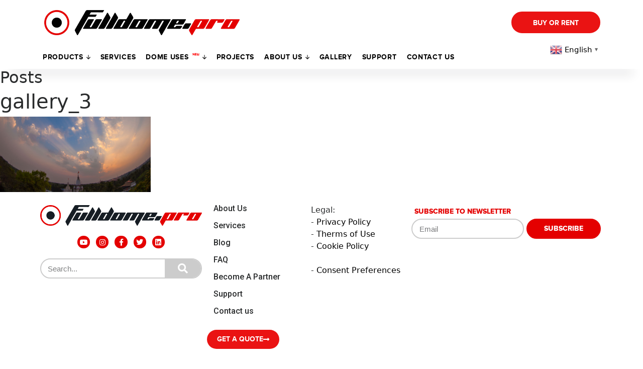

--- FILE ---
content_type: text/html; charset=UTF-8
request_url: https://fulldome.pro/content/amazing-india/attachment/gallery_3/
body_size: 21010
content:
<div style="display:none;" class="123"></div><!DOCTYPE html>
<html dir="ltr" lang="en-US" prefix="og: https://ogp.me/ns#" class="no-js no-svg">
<head>
	<!-- Google Tag Manager -->
	<script>(function(w,d,s,l,i){w[l]=w[l]||[];w[l].push({'gtm.start':
	new Date().getTime(),event:'gtm.js'});var f=d.getElementsByTagName(s)[0],
	j=d.createElement(s),dl=l!='dataLayer'?'&l='+l:'';j.async=true;j.src=
	'https://www.googletagmanager.com/gtm.js?id='+i+dl;f.parentNode.insertBefore(j,f);
	})(window,document,'script','dataLayer','GTM-5TC793V');</script>
	<!-- End Google Tag Manager -->
	<meta charset="UTF-8">
	<meta name="p:domain_verify" content="9e7e99cb7d10efe0e5a87f9ece5e88dd"/>
	<meta name="viewport" content="width=device-width, initial-scale=1">
	<link rel="profile" href="https://gmpg.org/xfn/11">
	<link rel="apple-touch-icon" sizes="180x180" href="/apple-touch-icon.png">
	<link rel="icon" type="image/png" sizes="32x32" href="/favicon-32x32.png">
	<link rel="icon" type="image/png" sizes="16x16" href="/favicon-16x16.png">
	<link rel="manifest" href="/manifest.json">
	<link rel="mask-icon" href="/safari-pinned-tab.svg" color="#5bbad5">
	<meta name="theme-color" content="#ffffff">
	
		
	<script
				type="text/javascript"
				src="https://app.termly.io/resource-blocker/6194cef5-14b0-498f-a0a7-ae1d09feb1f1?autoBlock=on">
			</script><script>(function(html){html.className = html.className.replace(/\bno-js\b/,'js')})(document.documentElement);</script>
<title>gallery_3 | Fulldome Pro</title>
<script type="text/javascript">
/* <![CDATA[ */
var theplus_ajax_url = "https://fulldome.pro/wp-admin/admin-ajax.php";
		var theplus_ajax_post_url = "https://fulldome.pro/wp-admin/admin-post.php";
		var theplus_nonce = "48134253f2";
/* ]]> */
</script>

		<!-- All in One SEO Pro 4.7.8 - aioseo.com -->
	<meta name="robots" content="max-image-preview:large" />
	<meta name="author" content="marketing@fulldome.pro"/>
	<meta name="google-site-verification" content="MpN-RzguG_nBCMxLzsHNISWO_yHKzxA_PGiZVVhinQA" />
	<link rel="canonical" href="https://fulldome.pro/content/amazing-india/attachment/gallery_3/" />
	<meta name="generator" content="All in One SEO Pro (AIOSEO) 4.7.8" />
		<meta property="og:locale" content="en_US" />
		<meta property="og:site_name" content="Fulldome.Pro" />
		<meta property="og:type" content="article" />
		<meta property="og:title" content="gallery_3 | Fulldome Pro" />
		<meta property="og:url" content="https://fulldome.pro/content/amazing-india/attachment/gallery_3/" />
		<meta property="og:image" content="https://fulldome.pro/wp-content/uploads/2020/02/69A0060.jpg" />
		<meta property="og:image:secure_url" content="https://fulldome.pro/wp-content/uploads/2020/02/69A0060.jpg" />
		<meta property="og:image:width" content="1000" />
		<meta property="og:image:height" content="667" />
		<meta property="article:published_time" content="2018-02-25T04:38:10+00:00" />
		<meta property="article:modified_time" content="2018-02-25T04:38:10+00:00" />
		<meta property="article:publisher" content="https://facebook.com/fulldomepro/" />
		<meta name="twitter:card" content="summary" />
		<meta name="twitter:title" content="gallery_3 | Fulldome Pro" />
		<meta name="twitter:image" content="https://fulldome.pro/wp-content/uploads/2020/02/69A0060.jpg" />
		<meta name="google" content="nositelinkssearchbox" />
		<script type="application/ld+json" class="aioseo-schema">
			{"@context":"https:\/\/schema.org","@graph":[{"@type":"BreadcrumbList","@id":"https:\/\/fulldome.pro\/content\/amazing-india\/attachment\/gallery_3\/#breadcrumblist","itemListElement":[{"@type":"ListItem","@id":"https:\/\/fulldome.pro\/#listItem","position":1,"name":"Home","item":"https:\/\/fulldome.pro\/","nextItem":{"@type":"ListItem","@id":"https:\/\/fulldome.pro\/content\/amazing-india\/attachment\/gallery_3\/#listItem","name":"gallery_3"}},{"@type":"ListItem","@id":"https:\/\/fulldome.pro\/content\/amazing-india\/attachment\/gallery_3\/#listItem","position":2,"name":"gallery_3","previousItem":{"@type":"ListItem","@id":"https:\/\/fulldome.pro\/#listItem","name":"Home"}}]},{"@type":"ItemPage","@id":"https:\/\/fulldome.pro\/content\/amazing-india\/attachment\/gallery_3\/#itempage","url":"https:\/\/fulldome.pro\/content\/amazing-india\/attachment\/gallery_3\/","name":"gallery_3 | Fulldome Pro","inLanguage":"en-US","isPartOf":{"@id":"https:\/\/fulldome.pro\/#website"},"breadcrumb":{"@id":"https:\/\/fulldome.pro\/content\/amazing-india\/attachment\/gallery_3\/#breadcrumblist"},"author":{"@id":"https:\/\/fulldome.pro\/author\/marketingfulldome-pro\/#author"},"creator":{"@id":"https:\/\/fulldome.pro\/author\/marketingfulldome-pro\/#author"},"datePublished":"2018-02-25T07:38:10+03:00","dateModified":"2018-02-25T07:38:10+03:00"},{"@type":"Organization","@id":"https:\/\/fulldome.pro\/#organization","name":"Fulldome.Pro","url":"https:\/\/fulldome.pro\/","telephone":"+15754049788","logo":{"@type":"ImageObject","url":"https:\/\/fulldome.pro\/wp-content\/uploads\/2019\/09\/FDP_dome_theaters_black_for-site.png","@id":"https:\/\/fulldome.pro\/content\/amazing-india\/attachment\/gallery_3\/#organizationLogo","width":2176,"height":279},"image":{"@id":"https:\/\/fulldome.pro\/content\/amazing-india\/attachment\/gallery_3\/#organizationLogo"},"sameAs":["https:\/\/www.instagram.com\/fulldome.pro\/","https:\/\/www.youtube.com\/user\/fulldomepro"]},{"@type":"Person","@id":"https:\/\/fulldome.pro\/author\/marketingfulldome-pro\/#author","url":"https:\/\/fulldome.pro\/author\/marketingfulldome-pro\/","name":"marketing@fulldome.pro","image":{"@type":"ImageObject","@id":"https:\/\/fulldome.pro\/content\/amazing-india\/attachment\/gallery_3\/#authorImage","url":"https:\/\/secure.gravatar.com\/avatar\/7fea4cc073ababdd5f043164a0178141?s=96&d=mm&r=g","width":96,"height":96,"caption":"marketing@fulldome.pro"}},{"@type":"WebPage","@id":"https:\/\/fulldome.pro\/content\/amazing-india\/attachment\/gallery_3\/#webpage","url":"https:\/\/fulldome.pro\/content\/amazing-india\/attachment\/gallery_3\/","name":"gallery_3 | Fulldome Pro","inLanguage":"en-US","isPartOf":{"@id":"https:\/\/fulldome.pro\/#website"},"breadcrumb":{"@id":"https:\/\/fulldome.pro\/content\/amazing-india\/attachment\/gallery_3\/#breadcrumblist"},"author":{"@id":"https:\/\/fulldome.pro\/author\/marketingfulldome-pro\/#author"},"creator":{"@id":"https:\/\/fulldome.pro\/author\/marketingfulldome-pro\/#author"},"datePublished":"2018-02-25T07:38:10+03:00","dateModified":"2018-02-25T07:38:10+03:00"},{"@type":"WebSite","@id":"https:\/\/fulldome.pro\/#website","url":"https:\/\/fulldome.pro\/","name":"Fulldome Pro","inLanguage":"en-US","publisher":{"@id":"https:\/\/fulldome.pro\/#organization"}}]}
		</script>
		<!-- All in One SEO Pro -->

<link rel='dns-prefetch' href='//maps.googleapis.com' />
<link rel="alternate" type="application/rss+xml" title="Fulldome Pro &raquo; Feed" href="https://fulldome.pro/feed/" />
<link rel="alternate" type="application/rss+xml" title="Fulldome Pro &raquo; Comments Feed" href="https://fulldome.pro/comments/feed/" />
<script type="text/javascript">
/* <![CDATA[ */
window._wpemojiSettings = {"baseUrl":"https:\/\/s.w.org\/images\/core\/emoji\/15.0.3\/72x72\/","ext":".png","svgUrl":"https:\/\/s.w.org\/images\/core\/emoji\/15.0.3\/svg\/","svgExt":".svg","source":{"concatemoji":"https:\/\/fulldome.pro\/wp-includes\/js\/wp-emoji-release.min.js?ver=6.6.1"}};
/*! This file is auto-generated */
!function(i,n){var o,s,e;function c(e){try{var t={supportTests:e,timestamp:(new Date).valueOf()};sessionStorage.setItem(o,JSON.stringify(t))}catch(e){}}function p(e,t,n){e.clearRect(0,0,e.canvas.width,e.canvas.height),e.fillText(t,0,0);var t=new Uint32Array(e.getImageData(0,0,e.canvas.width,e.canvas.height).data),r=(e.clearRect(0,0,e.canvas.width,e.canvas.height),e.fillText(n,0,0),new Uint32Array(e.getImageData(0,0,e.canvas.width,e.canvas.height).data));return t.every(function(e,t){return e===r[t]})}function u(e,t,n){switch(t){case"flag":return n(e,"\ud83c\udff3\ufe0f\u200d\u26a7\ufe0f","\ud83c\udff3\ufe0f\u200b\u26a7\ufe0f")?!1:!n(e,"\ud83c\uddfa\ud83c\uddf3","\ud83c\uddfa\u200b\ud83c\uddf3")&&!n(e,"\ud83c\udff4\udb40\udc67\udb40\udc62\udb40\udc65\udb40\udc6e\udb40\udc67\udb40\udc7f","\ud83c\udff4\u200b\udb40\udc67\u200b\udb40\udc62\u200b\udb40\udc65\u200b\udb40\udc6e\u200b\udb40\udc67\u200b\udb40\udc7f");case"emoji":return!n(e,"\ud83d\udc26\u200d\u2b1b","\ud83d\udc26\u200b\u2b1b")}return!1}function f(e,t,n){var r="undefined"!=typeof WorkerGlobalScope&&self instanceof WorkerGlobalScope?new OffscreenCanvas(300,150):i.createElement("canvas"),a=r.getContext("2d",{willReadFrequently:!0}),o=(a.textBaseline="top",a.font="600 32px Arial",{});return e.forEach(function(e){o[e]=t(a,e,n)}),o}function t(e){var t=i.createElement("script");t.src=e,t.defer=!0,i.head.appendChild(t)}"undefined"!=typeof Promise&&(o="wpEmojiSettingsSupports",s=["flag","emoji"],n.supports={everything:!0,everythingExceptFlag:!0},e=new Promise(function(e){i.addEventListener("DOMContentLoaded",e,{once:!0})}),new Promise(function(t){var n=function(){try{var e=JSON.parse(sessionStorage.getItem(o));if("object"==typeof e&&"number"==typeof e.timestamp&&(new Date).valueOf()<e.timestamp+604800&&"object"==typeof e.supportTests)return e.supportTests}catch(e){}return null}();if(!n){if("undefined"!=typeof Worker&&"undefined"!=typeof OffscreenCanvas&&"undefined"!=typeof URL&&URL.createObjectURL&&"undefined"!=typeof Blob)try{var e="postMessage("+f.toString()+"("+[JSON.stringify(s),u.toString(),p.toString()].join(",")+"));",r=new Blob([e],{type:"text/javascript"}),a=new Worker(URL.createObjectURL(r),{name:"wpTestEmojiSupports"});return void(a.onmessage=function(e){c(n=e.data),a.terminate(),t(n)})}catch(e){}c(n=f(s,u,p))}t(n)}).then(function(e){for(var t in e)n.supports[t]=e[t],n.supports.everything=n.supports.everything&&n.supports[t],"flag"!==t&&(n.supports.everythingExceptFlag=n.supports.everythingExceptFlag&&n.supports[t]);n.supports.everythingExceptFlag=n.supports.everythingExceptFlag&&!n.supports.flag,n.DOMReady=!1,n.readyCallback=function(){n.DOMReady=!0}}).then(function(){return e}).then(function(){var e;n.supports.everything||(n.readyCallback(),(e=n.source||{}).concatemoji?t(e.concatemoji):e.wpemoji&&e.twemoji&&(t(e.twemoji),t(e.wpemoji)))}))}((window,document),window._wpemojiSettings);
/* ]]> */
</script>
<link rel='stylesheet' id='dashicons-css' href='https://fulldome.pro/wp-includes/css/dashicons.min.css?ver=6.6.1' type='text/css' media='all' />
<link rel='stylesheet' id='elusive-css' href='https://fulldome.pro/wp-content/plugins/menu-icons/vendor/codeinwp/icon-picker/css/types/elusive.min.css?ver=2.0' type='text/css' media='all' />
<link rel='stylesheet' id='menu-icon-font-awesome-css' href='https://fulldome.pro/wp-content/plugins/menu-icons/css/fontawesome/css/all.min.css?ver=5.15.4' type='text/css' media='all' />
<link rel='stylesheet' id='foundation-icons-css' href='https://fulldome.pro/wp-content/plugins/menu-icons/vendor/codeinwp/icon-picker/css/types/foundation-icons.min.css?ver=3.0' type='text/css' media='all' />
<link rel='stylesheet' id='genericons-css' href='https://fulldome.pro/wp-content/plugins/menu-icons/vendor/codeinwp/icon-picker/css/types/genericons.min.css?ver=3.4' type='text/css' media='all' />
<link rel='stylesheet' id='menu-icons-extra-css' href='https://fulldome.pro/wp-content/plugins/menu-icons/css/extra.min.css?ver=0.13.15' type='text/css' media='all' />
<style id='wp-emoji-styles-inline-css' type='text/css'>

	img.wp-smiley, img.emoji {
		display: inline !important;
		border: none !important;
		box-shadow: none !important;
		height: 1em !important;
		width: 1em !important;
		margin: 0 0.07em !important;
		vertical-align: -0.1em !important;
		background: none !important;
		padding: 0 !important;
	}
</style>
<link rel='stylesheet' id='wp-block-library-css' href='https://fulldome.pro/wp-includes/css/dist/block-library/style.min.css?ver=6.6.1' type='text/css' media='all' />
<style id='classic-theme-styles-inline-css' type='text/css'>
/*! This file is auto-generated */
.wp-block-button__link{color:#fff;background-color:#32373c;border-radius:9999px;box-shadow:none;text-decoration:none;padding:calc(.667em + 2px) calc(1.333em + 2px);font-size:1.125em}.wp-block-file__button{background:#32373c;color:#fff;text-decoration:none}
</style>
<style id='global-styles-inline-css' type='text/css'>
:root{--wp--preset--aspect-ratio--square: 1;--wp--preset--aspect-ratio--4-3: 4/3;--wp--preset--aspect-ratio--3-4: 3/4;--wp--preset--aspect-ratio--3-2: 3/2;--wp--preset--aspect-ratio--2-3: 2/3;--wp--preset--aspect-ratio--16-9: 16/9;--wp--preset--aspect-ratio--9-16: 9/16;--wp--preset--color--black: #000000;--wp--preset--color--cyan-bluish-gray: #abb8c3;--wp--preset--color--white: #ffffff;--wp--preset--color--pale-pink: #f78da7;--wp--preset--color--vivid-red: #cf2e2e;--wp--preset--color--luminous-vivid-orange: #ff6900;--wp--preset--color--luminous-vivid-amber: #fcb900;--wp--preset--color--light-green-cyan: #7bdcb5;--wp--preset--color--vivid-green-cyan: #00d084;--wp--preset--color--pale-cyan-blue: #8ed1fc;--wp--preset--color--vivid-cyan-blue: #0693e3;--wp--preset--color--vivid-purple: #9b51e0;--wp--preset--gradient--vivid-cyan-blue-to-vivid-purple: linear-gradient(135deg,rgba(6,147,227,1) 0%,rgb(155,81,224) 100%);--wp--preset--gradient--light-green-cyan-to-vivid-green-cyan: linear-gradient(135deg,rgb(122,220,180) 0%,rgb(0,208,130) 100%);--wp--preset--gradient--luminous-vivid-amber-to-luminous-vivid-orange: linear-gradient(135deg,rgba(252,185,0,1) 0%,rgba(255,105,0,1) 100%);--wp--preset--gradient--luminous-vivid-orange-to-vivid-red: linear-gradient(135deg,rgba(255,105,0,1) 0%,rgb(207,46,46) 100%);--wp--preset--gradient--very-light-gray-to-cyan-bluish-gray: linear-gradient(135deg,rgb(238,238,238) 0%,rgb(169,184,195) 100%);--wp--preset--gradient--cool-to-warm-spectrum: linear-gradient(135deg,rgb(74,234,220) 0%,rgb(151,120,209) 20%,rgb(207,42,186) 40%,rgb(238,44,130) 60%,rgb(251,105,98) 80%,rgb(254,248,76) 100%);--wp--preset--gradient--blush-light-purple: linear-gradient(135deg,rgb(255,206,236) 0%,rgb(152,150,240) 100%);--wp--preset--gradient--blush-bordeaux: linear-gradient(135deg,rgb(254,205,165) 0%,rgb(254,45,45) 50%,rgb(107,0,62) 100%);--wp--preset--gradient--luminous-dusk: linear-gradient(135deg,rgb(255,203,112) 0%,rgb(199,81,192) 50%,rgb(65,88,208) 100%);--wp--preset--gradient--pale-ocean: linear-gradient(135deg,rgb(255,245,203) 0%,rgb(182,227,212) 50%,rgb(51,167,181) 100%);--wp--preset--gradient--electric-grass: linear-gradient(135deg,rgb(202,248,128) 0%,rgb(113,206,126) 100%);--wp--preset--gradient--midnight: linear-gradient(135deg,rgb(2,3,129) 0%,rgb(40,116,252) 100%);--wp--preset--font-size--small: 13px;--wp--preset--font-size--medium: 20px;--wp--preset--font-size--large: 36px;--wp--preset--font-size--x-large: 42px;--wp--preset--spacing--20: 0.44rem;--wp--preset--spacing--30: 0.67rem;--wp--preset--spacing--40: 1rem;--wp--preset--spacing--50: 1.5rem;--wp--preset--spacing--60: 2.25rem;--wp--preset--spacing--70: 3.38rem;--wp--preset--spacing--80: 5.06rem;--wp--preset--shadow--natural: 6px 6px 9px rgba(0, 0, 0, 0.2);--wp--preset--shadow--deep: 12px 12px 50px rgba(0, 0, 0, 0.4);--wp--preset--shadow--sharp: 6px 6px 0px rgba(0, 0, 0, 0.2);--wp--preset--shadow--outlined: 6px 6px 0px -3px rgba(255, 255, 255, 1), 6px 6px rgba(0, 0, 0, 1);--wp--preset--shadow--crisp: 6px 6px 0px rgba(0, 0, 0, 1);}:where(.is-layout-flex){gap: 0.5em;}:where(.is-layout-grid){gap: 0.5em;}body .is-layout-flex{display: flex;}.is-layout-flex{flex-wrap: wrap;align-items: center;}.is-layout-flex > :is(*, div){margin: 0;}body .is-layout-grid{display: grid;}.is-layout-grid > :is(*, div){margin: 0;}:where(.wp-block-columns.is-layout-flex){gap: 2em;}:where(.wp-block-columns.is-layout-grid){gap: 2em;}:where(.wp-block-post-template.is-layout-flex){gap: 1.25em;}:where(.wp-block-post-template.is-layout-grid){gap: 1.25em;}.has-black-color{color: var(--wp--preset--color--black) !important;}.has-cyan-bluish-gray-color{color: var(--wp--preset--color--cyan-bluish-gray) !important;}.has-white-color{color: var(--wp--preset--color--white) !important;}.has-pale-pink-color{color: var(--wp--preset--color--pale-pink) !important;}.has-vivid-red-color{color: var(--wp--preset--color--vivid-red) !important;}.has-luminous-vivid-orange-color{color: var(--wp--preset--color--luminous-vivid-orange) !important;}.has-luminous-vivid-amber-color{color: var(--wp--preset--color--luminous-vivid-amber) !important;}.has-light-green-cyan-color{color: var(--wp--preset--color--light-green-cyan) !important;}.has-vivid-green-cyan-color{color: var(--wp--preset--color--vivid-green-cyan) !important;}.has-pale-cyan-blue-color{color: var(--wp--preset--color--pale-cyan-blue) !important;}.has-vivid-cyan-blue-color{color: var(--wp--preset--color--vivid-cyan-blue) !important;}.has-vivid-purple-color{color: var(--wp--preset--color--vivid-purple) !important;}.has-black-background-color{background-color: var(--wp--preset--color--black) !important;}.has-cyan-bluish-gray-background-color{background-color: var(--wp--preset--color--cyan-bluish-gray) !important;}.has-white-background-color{background-color: var(--wp--preset--color--white) !important;}.has-pale-pink-background-color{background-color: var(--wp--preset--color--pale-pink) !important;}.has-vivid-red-background-color{background-color: var(--wp--preset--color--vivid-red) !important;}.has-luminous-vivid-orange-background-color{background-color: var(--wp--preset--color--luminous-vivid-orange) !important;}.has-luminous-vivid-amber-background-color{background-color: var(--wp--preset--color--luminous-vivid-amber) !important;}.has-light-green-cyan-background-color{background-color: var(--wp--preset--color--light-green-cyan) !important;}.has-vivid-green-cyan-background-color{background-color: var(--wp--preset--color--vivid-green-cyan) !important;}.has-pale-cyan-blue-background-color{background-color: var(--wp--preset--color--pale-cyan-blue) !important;}.has-vivid-cyan-blue-background-color{background-color: var(--wp--preset--color--vivid-cyan-blue) !important;}.has-vivid-purple-background-color{background-color: var(--wp--preset--color--vivid-purple) !important;}.has-black-border-color{border-color: var(--wp--preset--color--black) !important;}.has-cyan-bluish-gray-border-color{border-color: var(--wp--preset--color--cyan-bluish-gray) !important;}.has-white-border-color{border-color: var(--wp--preset--color--white) !important;}.has-pale-pink-border-color{border-color: var(--wp--preset--color--pale-pink) !important;}.has-vivid-red-border-color{border-color: var(--wp--preset--color--vivid-red) !important;}.has-luminous-vivid-orange-border-color{border-color: var(--wp--preset--color--luminous-vivid-orange) !important;}.has-luminous-vivid-amber-border-color{border-color: var(--wp--preset--color--luminous-vivid-amber) !important;}.has-light-green-cyan-border-color{border-color: var(--wp--preset--color--light-green-cyan) !important;}.has-vivid-green-cyan-border-color{border-color: var(--wp--preset--color--vivid-green-cyan) !important;}.has-pale-cyan-blue-border-color{border-color: var(--wp--preset--color--pale-cyan-blue) !important;}.has-vivid-cyan-blue-border-color{border-color: var(--wp--preset--color--vivid-cyan-blue) !important;}.has-vivid-purple-border-color{border-color: var(--wp--preset--color--vivid-purple) !important;}.has-vivid-cyan-blue-to-vivid-purple-gradient-background{background: var(--wp--preset--gradient--vivid-cyan-blue-to-vivid-purple) !important;}.has-light-green-cyan-to-vivid-green-cyan-gradient-background{background: var(--wp--preset--gradient--light-green-cyan-to-vivid-green-cyan) !important;}.has-luminous-vivid-amber-to-luminous-vivid-orange-gradient-background{background: var(--wp--preset--gradient--luminous-vivid-amber-to-luminous-vivid-orange) !important;}.has-luminous-vivid-orange-to-vivid-red-gradient-background{background: var(--wp--preset--gradient--luminous-vivid-orange-to-vivid-red) !important;}.has-very-light-gray-to-cyan-bluish-gray-gradient-background{background: var(--wp--preset--gradient--very-light-gray-to-cyan-bluish-gray) !important;}.has-cool-to-warm-spectrum-gradient-background{background: var(--wp--preset--gradient--cool-to-warm-spectrum) !important;}.has-blush-light-purple-gradient-background{background: var(--wp--preset--gradient--blush-light-purple) !important;}.has-blush-bordeaux-gradient-background{background: var(--wp--preset--gradient--blush-bordeaux) !important;}.has-luminous-dusk-gradient-background{background: var(--wp--preset--gradient--luminous-dusk) !important;}.has-pale-ocean-gradient-background{background: var(--wp--preset--gradient--pale-ocean) !important;}.has-electric-grass-gradient-background{background: var(--wp--preset--gradient--electric-grass) !important;}.has-midnight-gradient-background{background: var(--wp--preset--gradient--midnight) !important;}.has-small-font-size{font-size: var(--wp--preset--font-size--small) !important;}.has-medium-font-size{font-size: var(--wp--preset--font-size--medium) !important;}.has-large-font-size{font-size: var(--wp--preset--font-size--large) !important;}.has-x-large-font-size{font-size: var(--wp--preset--font-size--x-large) !important;}
:where(.wp-block-post-template.is-layout-flex){gap: 1.25em;}:where(.wp-block-post-template.is-layout-grid){gap: 1.25em;}
:where(.wp-block-columns.is-layout-flex){gap: 2em;}:where(.wp-block-columns.is-layout-grid){gap: 2em;}
:root :where(.wp-block-pullquote){font-size: 1.5em;line-height: 1.6;}
</style>
<link rel='stylesheet' id='contact-form-7-css' href='https://fulldome.pro/wp-content/plugins/contact-form-7/includes/css/styles.css?ver=5.9.8' type='text/css' media='all' />
<link rel='stylesheet' id='nbcpf-intlTelInput-style-css' href='https://fulldome.pro/wp-content/plugins/country-phone-field-contact-form-7/assets/css/intlTelInput.min.css?ver=6.6.1' type='text/css' media='all' />
<link rel='stylesheet' id='nbcpf-countryFlag-style-css' href='https://fulldome.pro/wp-content/plugins/country-phone-field-contact-form-7/assets/css/countrySelect.min.css?ver=6.6.1' type='text/css' media='all' />
<link rel='stylesheet' id='related-posts-by-taxonomy-css' href='https://fulldome.pro/wp-content/plugins/related-posts-by-taxonomy/includes/assets/css/styles.css?ver=6.6.1' type='text/css' media='all' />
<link rel='stylesheet' id='stripe-handler-ng-style-css' href='https://fulldome.pro/wp-content/plugins/stripe-payments/public/assets/css/public.css?ver=2.0.91' type='text/css' media='all' />
<link rel='stylesheet' id='eae-css-css' href='https://fulldome.pro/wp-content/plugins/addon-elements-for-elementor-page-builder/assets/css/eae.min.css?ver=1.13.7' type='text/css' media='all' />
<link rel='stylesheet' id='eae-peel-css-css' href='https://fulldome.pro/wp-content/plugins/addon-elements-for-elementor-page-builder/assets/lib/peel/peel.css?ver=1.13.7' type='text/css' media='all' />
<link rel='stylesheet' id='font-awesome-4-shim-css' href='https://fulldome.pro/wp-content/plugins/elementor/assets/lib/font-awesome/css/v4-shims.min.css?ver=1.0' type='text/css' media='all' />
<link rel='stylesheet' id='font-awesome-5-all-css' href='https://fulldome.pro/wp-content/plugins/elementor/assets/lib/font-awesome/css/all.min.css?ver=1.0' type='text/css' media='all' />
<link rel='stylesheet' id='vegas-css-css' href='https://fulldome.pro/wp-content/plugins/addon-elements-for-elementor-page-builder/assets/lib/vegas/vegas.min.css?ver=2.4.0' type='text/css' media='all' />
<link rel='stylesheet' id='theplus-front-css-css' href='//fulldome.pro/wp-content/uploads/theplus-addons/theplus-post-4483.min.css?ver=1765180104' type='text/css' media='all' />
<link rel='stylesheet' id='plus-icons-mind-css-css' href='//fulldome.pro/wp-content/plugins/theplus_elementor_addon/assets/css/extra/iconsmind.min.css?ver=5.0.3' type='text/css' media='all' />
<link rel='stylesheet' id='plus-pre-loader-css-css' href='//fulldome.pro/wp-content/plugins/theplus_elementor_addon/assets/css/main/pre-loader/plus-pre-loader.min.css?ver=5.0.3' type='text/css' media='all' />
<link rel='stylesheet' id='style-css' href='https://fulldome.pro/wp-content/themes/fulldome/assets/css/index.css?ver=1.0.2' type='text/css' media='all' />
<link rel='stylesheet' id='bootstrap_css-css' href='https://fulldome.pro/wp-content/themes/fulldome/assets/bootstrap-4.0.0-alpha.6-dist/css/bootstrap.min.css?ver=4.0.0a6' type='text/css' media='all' />
<link rel='stylesheet' id='widget-heading-css' href='https://fulldome.pro/wp-content/plugins/elementor/assets/css/widget-heading.min.css?ver=3.24.0' type='text/css' media='all' />
<link rel='stylesheet' id='elementor-icons-css' href='https://fulldome.pro/wp-content/plugins/elementor/assets/lib/eicons/css/elementor-icons.min.css?ver=5.31.0' type='text/css' media='all' />
<link rel='stylesheet' id='elementor-frontend-css' href='https://fulldome.pro/wp-content/plugins/elementor/assets/css/frontend.min.css?ver=3.24.0' type='text/css' media='all' />
<link rel='stylesheet' id='swiper-css' href='https://fulldome.pro/wp-content/plugins/elementor/assets/lib/swiper/v8/css/swiper.min.css?ver=8.4.5' type='text/css' media='all' />
<link rel='stylesheet' id='e-swiper-css' href='https://fulldome.pro/wp-content/plugins/elementor/assets/css/conditionals/e-swiper.min.css?ver=3.24.0' type='text/css' media='all' />
<link rel='stylesheet' id='elementor-post-16130-css' href='https://fulldome.pro/wp-content/uploads/elementor/css/post-16130.css?ver=1767350039' type='text/css' media='all' />
<link rel='stylesheet' id='elementor-pro-css' href='https://fulldome.pro/wp-content/plugins/elementor-pro/assets/css/frontend.min.css?ver=3.24.0' type='text/css' media='all' />
<link rel='stylesheet' id='ooohboi-steroids-styles-css' href='https://fulldome.pro/wp-content/plugins/ooohboi-steroids-for-elementor/assets/css/main.css?ver=2.1.626082023' type='text/css' media='all' />
<link rel='stylesheet' id='elementor-post-46374-css' href='https://fulldome.pro/wp-content/uploads/elementor/css/post-46374.css?ver=1767350039' type='text/css' media='all' />
<link rel='stylesheet' id='elementor-post-27568-css' href='https://fulldome.pro/wp-content/uploads/elementor/css/post-27568.css?ver=1767350040' type='text/css' media='all' />
<link rel='stylesheet' id='elementor-post-19144-css' href='https://fulldome.pro/wp-content/uploads/elementor/css/post-19144.css?ver=1767350040' type='text/css' media='all' />
<link rel='stylesheet' id='elementor-post-18655-css' href='https://fulldome.pro/wp-content/uploads/elementor/css/post-18655.css?ver=1767350040' type='text/css' media='all' />
<link rel='stylesheet' id='cf7cf-style-css' href='https://fulldome.pro/wp-content/plugins/cf7-conditional-fields/style.css?ver=2.4.15' type='text/css' media='all' />
<link rel='stylesheet' id='google-fonts-1-css' href='https://fonts.googleapis.com/css?family=Roboto%3A100%2C100italic%2C200%2C200italic%2C300%2C300italic%2C400%2C400italic%2C500%2C500italic%2C600%2C600italic%2C700%2C700italic%2C800%2C800italic%2C900%2C900italic%7CRoboto+Slab%3A100%2C100italic%2C200%2C200italic%2C300%2C300italic%2C400%2C400italic%2C500%2C500italic%2C600%2C600italic%2C700%2C700italic%2C800%2C800italic%2C900%2C900italic&#038;display=auto&#038;ver=6.6.1' type='text/css' media='all' />
<link rel='stylesheet' id='wpglobus-css' href='https://fulldome.pro/wp-content/plugins/wpglobus/includes/css/wpglobus.css?ver=3.0.0' type='text/css' media='all' />
<link rel="preconnect" href="https://fonts.gstatic.com/" crossorigin><script type="text/javascript" src="https://fulldome.pro/wp-includes/js/jquery/jquery.min.js?ver=3.7.1" id="jquery-core-js"></script>
<script type="text/javascript" src="https://fulldome.pro/wp-includes/js/jquery/jquery-migrate.min.js?ver=3.4.1" id="jquery-migrate-js"></script>
<script type="text/javascript" src="https://fulldome.pro/wp-content/plugins/addon-elements-for-elementor-page-builder/assets/js/iconHelper.js?ver=1.0" id="eae-iconHelper-js"></script>
<script type="text/javascript" src="//fulldome.pro/wp-content/plugins/theplus_elementor_addon/assets/js/main/pre-loader/plus-pre-loader-extra-transition.min.js?ver=5.0.3" id="plus-pre-loader-js2-js"></script>
<script type="text/javascript" src="//fulldome.pro/wp-content/plugins/theplus_elementor_addon/assets/js/main/pre-loader/plus-pre-loader.min.js?ver=5.0.3" id="plus-pre-loader-js-js"></script>
<script type="text/javascript" src="//maps.googleapis.com/maps/api/js?key=&amp;sensor=false" id="gmaps-js-js"></script>
<script type="text/javascript" src="https://fulldome.pro/wp-content/themes/fulldome/assets/js/jquery-2.2.3.min.js?ver=2.2.3" id="jquery_js-js"></script>
<script type="text/javascript" src="https://fulldome.pro/wp-content/themes/fulldome/assets/js/main.js?ver=1.0.1" id="themescript-js"></script>
<script type="text/javascript" src="https://fulldome.pro/wp-content/themes/fulldome/assets/js/popper.js?ver=4.0.0" id="popper_js-js"></script>
<script type="text/javascript" src="https://fulldome.pro/wp-content/themes/fulldome/assets/bootstrap-4.0.0-alpha.6-dist/js/bootstrap.min.js?ver=4.0.0" id="bootstrap-js"></script>
<script type="text/javascript" id="utils-js-extra">
/* <![CDATA[ */
var userSettings = {"url":"\/","uid":"0","time":"1768992778","secure":"1"};
/* ]]> */
</script>
<script type="text/javascript" src="https://fulldome.pro/wp-includes/js/utils.min.js?ver=6.6.1" id="utils-js"></script>
<link rel="https://api.w.org/" href="https://fulldome.pro/wp-json/" /><link rel="alternate" title="JSON" type="application/json" href="https://fulldome.pro/wp-json/wp/v2/media/4483" /><link rel="EditURI" type="application/rsd+xml" title="RSD" href="https://fulldome.pro/xmlrpc.php?rsd" />
<meta name="generator" content="WordPress 6.6.1" />
<link rel='shortlink' href='https://fulldome.pro/?p=4483' />
<link rel="alternate" title="oEmbed (JSON)" type="application/json+oembed" href="https://fulldome.pro/wp-json/oembed/1.0/embed?url=https%3A%2F%2Ffulldome.pro%2Fcontent%2Famazing-india%2Fattachment%2Fgallery_3%2F" />
<link rel="alternate" title="oEmbed (XML)" type="text/xml+oembed" href="https://fulldome.pro/wp-json/oembed/1.0/embed?url=https%3A%2F%2Ffulldome.pro%2Fcontent%2Famazing-india%2Fattachment%2Fgallery_3%2F&#038;format=xml" />
		<style>*:not(.elementor-editor-active) .plus-conditions--hidden {display: none;}</style> 
					<style>
				.e-con.e-parent:nth-of-type(n+4):not(.e-lazyloaded):not(.e-no-lazyload),
				.e-con.e-parent:nth-of-type(n+4):not(.e-lazyloaded):not(.e-no-lazyload) * {
					background-image: none !important;
				}
				@media screen and (max-height: 1024px) {
					.e-con.e-parent:nth-of-type(n+3):not(.e-lazyloaded):not(.e-no-lazyload),
					.e-con.e-parent:nth-of-type(n+3):not(.e-lazyloaded):not(.e-no-lazyload) * {
						background-image: none !important;
					}
				}
				@media screen and (max-height: 640px) {
					.e-con.e-parent:nth-of-type(n+2):not(.e-lazyloaded):not(.e-no-lazyload),
					.e-con.e-parent:nth-of-type(n+2):not(.e-lazyloaded):not(.e-no-lazyload) * {
						background-image: none !important;
					}
				}
			</style>
						<style media="screen">
				.wpglobus_flag_en{background-image:url(https://fulldome.pro/wp-content/plugins/wpglobus/flags/us.png)}
.wpglobus_flag_ru{background-image:url(https://fulldome.pro/wp-content/plugins/wpglobus/flags/ru.png)}
.wpglobus_flag_th{background-image:url(https://fulldome.pro/wp-content/plugins/wpglobus/flags/th.png)}
.wpglobus_flag_cn{background-image:url(https://fulldome.pro/wp-content/plugins/wpglobus/flags/cn.png)}
.wpglobus_flag_es{background-image:url(https://fulldome.pro/wp-content/plugins/wpglobus/flags/es.png)}
.wpglobus_flag_de{background-image:url(https://fulldome.pro/wp-content/plugins/wpglobus/flags/de.png)}
			</style>
			<link rel="alternate" hreflang="en-US" href="https://fulldome.pro/content/amazing-india/attachment/gallery_3/" /><link rel="alternate" hreflang="ru-RU" href="https://fulldome.pro/ru/content/amazing-india/attachment/gallery_3/" /><link rel="alternate" hreflang="th-TH" href="https://fulldome.pro/th/content/amazing-india/attachment/gallery_3/" /><link rel="alternate" hreflang="zh-CN" href="https://fulldome.pro/cn/content/amazing-india/attachment/gallery_3/" /><link rel="alternate" hreflang="es-ES" href="https://fulldome.pro/es/content/amazing-india/attachment/gallery_3/" /><link rel="alternate" hreflang="de-DE" href="https://fulldome.pro/de/content/amazing-india/attachment/gallery_3/" />		<style type="text/css" id="wp-custom-css">
			.menu-wrap .container {justify-content:space-between}

.lang .gtranslate_wrapper {min-width:100px; align-content: center; margin-top:-4px}		</style>
		</head>




<body>
<!-- Google Tag Manager (noscript) -->
<noscript><iframe src="https://www.googletagmanager.com/ns.html?id=GTM-5TC793V"
height="0" width="0" style="display:none;visibility:hidden"></iframe></noscript>
<!-- End Google Tag Manager (noscript) -->

<div class="pop-up">
	<div class="black-background form"></div>
	<div class="window-wrap">
		<div class="window-v-wrap">
			<div class="window">
				<div class="title">Header Text</div>
				<p><b><span class="fixed-text"></span></b></p>
				<div class="inputs">
					
<div class="wpcf7 no-js" id="wpcf7-f382-o1" lang="en-US" dir="ltr">
<div class="screen-reader-response"><p role="status" aria-live="polite" aria-atomic="true"></p> <ul></ul></div>
<form action="/content/amazing-india/attachment/gallery_3/#wpcf7-f382-o1" method="post" class="wpcf7-form init" aria-label="Contact form" novalidate="novalidate" data-status="init">
<div style="display: none;">
<input type="hidden" name="_wpcf7" value="382" />
<input type="hidden" name="_wpcf7_version" value="5.9.8" />
<input type="hidden" name="_wpcf7_locale" value="en_US" />
<input type="hidden" name="_wpcf7_unit_tag" value="wpcf7-f382-o1" />
<input type="hidden" name="_wpcf7_container_post" value="0" />
<input type="hidden" name="_wpcf7_posted_data_hash" value="" />
<input type="hidden" name="_wpcf7cf_hidden_group_fields" value="[]" />
<input type="hidden" name="_wpcf7cf_hidden_groups" value="[]" />
<input type="hidden" name="_wpcf7cf_visible_groups" value="[]" />
<input type="hidden" name="_wpcf7cf_repeaters" value="[]" />
<input type="hidden" name="_wpcf7cf_steps" value="{}" />
<input type="hidden" name="_wpcf7cf_options" value="{&quot;form_id&quot;:382,&quot;conditions&quot;:[],&quot;settings&quot;:{&quot;animation&quot;:&quot;yes&quot;,&quot;animation_intime&quot;:200,&quot;animation_outtime&quot;:200,&quot;conditions_ui&quot;:&quot;normal&quot;,&quot;notice_dismissed&quot;:true,&quot;notice_dismissed_update-cf7-5.7.2&quot;:true,&quot;notice_dismissed_update-cf7-5.7.4&quot;:true,&quot;notice_dismissed_update-cf7-5.7.5.1&quot;:true,&quot;notice_dismissed_update-cf7-5.7.7&quot;:true,&quot;notice_dismissed_update-cf7-5.8&quot;:true,&quot;notice_dismissed_rollback-cf7-5.9.4&quot;:true}}" />
<input type="hidden" name="_wpcf7_recaptcha_response" value="" />
</div>
<p><label> Title<br />
<span class="wpcf7-form-control-wrap" data-name="hidden-title"><input size="40" maxlength="400" class="wpcf7-form-control wpcf7-text" aria-invalid="false" value="" type="text" name="hidden-title" /></span> </label>
</p>
<p><label> Description<br />
<span class="wpcf7-form-control-wrap" data-name="hidden-context"><input size="40" maxlength="400" class="wpcf7-form-control wpcf7-text wpcf7-validates-as-required" aria-required="true" aria-invalid="false" value="" type="text" name="hidden-context" /></span></label>
</p>
<div class="row">
	<div class="col-sm-6">
		<p><label> Name *<br />
<span class="wpcf7-form-control-wrap" data-name="your-name"><input size="40" maxlength="400" class="wpcf7-form-control wpcf7-text wpcf7-validates-as-required" aria-required="true" aria-invalid="false" value="" type="text" name="your-name" /></span> </label>
		</p>
	</div>
	<div class="col-sm-6">
		<p><label> Email *<br />
<span class="wpcf7-form-control-wrap" data-name="your-email"><input size="40" maxlength="400" class="wpcf7-form-control wpcf7-email wpcf7-validates-as-required wpcf7-text wpcf7-validates-as-email" aria-required="true" aria-invalid="false" value="" type="email" name="your-email" /></span> </label>
		</p>
	</div>
	<div class="col-sm-6">
		<p><label> Your phone number *<br />
<span class="wpcf7-form-control-wrap" data-name="Phone-number"><input size="40" class="wpcf7-form-control wpcf7-phonetext wpcf7-validates-as-required wpcf7-text wpcf7-validates-as-phonetext" aria-required="true" aria-invalid="false" value="" type="text" name="Phone-number" /><input type="hidden" name="Phone-number-country-code" class="wpcf7-phonetext-country-code" /></span></label>
		</p>
	</div>
	<div class="col-sm-6">
		<p><label> Country of installation *<br />
<span class="wpcf7-form-control-wrap" data-name="country"><input size="40" maxlength="400" class="wpcf7-form-control wpcf7-text wpcf7-validates-as-required" aria-required="true" aria-invalid="false" value="" type="text" name="country" /></span> </label>
		</p>
	</div>
	<div class="col-sm-6">
		<p><label> Company website<br />
<span class="wpcf7-form-control-wrap" data-name="website"><input size="40" maxlength="400" class="wpcf7-form-control wpcf7-text" aria-invalid="false" value="" type="text" name="website" /></span> </label>
		</p>
	</div>
	<p><div id="cf7sr-6970b00a773be" class="cf7sr-g-recaptcha" data-theme="light" data-type="image" data-size="compact" data-sitekey="6LdGljEqAAAAAFXPlXKlMeWCHatKJtVU_r6_rRCc"></div><span class="wpcf7-form-control-wrap cf7sr-recaptcha" data-name="cf7sr-recaptcha"><input type="hidden" name="cf7sr-recaptcha" value="" class="wpcf7-form-control"></span>
	</p>
	<div class="col-md-12">
		<p><input class="wpcf7-form-control wpcf7-submit has-spinner" type="submit" value="Send" /><br />
		<input class="wpcf7-form-control wpcf7-hidden" value="" type="hidden" name="referer-page" /><br />
		<input class="wpcf7-form-control wpcf7-hidden" value="/content/amazing-india/attachment/gallery_3/" type="hidden" name="current-page" />
		</p>
	</div>
</div><div class="wpcf7-response-output" aria-hidden="true"></div>
</form>
</div>
						<!--div class="row">
						<div class="col-sm-12"><div id="cancel-form-button-div" class="button-box cancel">Cancel</div></div>
					</div-->
				</div>
			</div>
		</div>
	</div>
</div> 
<div class="mobile-menu-wrap">
		<div class="black-background"></div>
		<div class="mobile-menu">
			<div class="header">
				<div class="logo"><a href="/"></a></div>
			</div>
			<div class="menu-main-menu-container"><ul id="top_menu" class="menu"><li id="menu-item-43270" class="menu-item menu-item-type-post_type menu-item-object-page menu-item-home menu-item-43270"><a href="https://fulldome.pro/">Front Page</a></li>
<li id="menu-item-43271" class="menu-item menu-item-type-post_type menu-item-object-page menu-item-has-children menu-item-43271"><a href="https://fulldome.pro/products/">Products<svg class="icon icon-angle-down" aria-hidden="true" role="img"> <use href="#icon-angle-down" xlink:href="#icon-angle-down"></use> </svg></a>
<ul class="sub-menu">
	<li id="menu-item-43262" class="menu-item menu-item-type-post_type menu-item-object-page menu-item-43262"><a href="https://fulldome.pro/domes/">360 projections Domes</a></li>
	<li id="menu-item-43264" class="menu-item menu-item-type-post_type menu-item-object-page menu-item-43264"><a href="https://fulldome.pro/servers/">PROJECTION SERVERS</a></li>
	<li id="menu-item-43272" class="menu-item menu-item-type-post_type menu-item-object-page menu-item-43272"><a href="https://fulldome.pro/fulldome-shows/">Fulldome Shows</a></li>
</ul>
</li>
<li id="menu-item-43274" class="menu-item menu-item-type-post_type menu-item-object-page menu-item-43274"><a href="https://fulldome.pro/services/">Services</a></li>
<li id="menu-item-43279" class="menu-item menu-item-type-post_type menu-item-object-page menu-item-has-children menu-item-43279"><a href="https://fulldome.pro/dome-uses/"><span>Dome Uses</span><img src="https://fulldome.pro/wp-content/uploads/2023/08/free_icon_1.svg" class="_mi _after _svg" aria-hidden="true" alt="" width="18" height="6" style="vertical-align:text-top;"/><svg class="icon icon-angle-down" aria-hidden="true" role="img"> <use href="#icon-angle-down" xlink:href="#icon-angle-down"></use> </svg></a>
<ul class="sub-menu">
	<li id="menu-item-43286" class="menu-item menu-item-type-post_type menu-item-object-page menu-item-43286"><a href="https://fulldome.pro/the-super-reality-dome/">The Super Reality Dome</a></li>
	<li id="menu-item-43284" class="menu-item menu-item-type-post_type menu-item-object-page menu-item-43284"><a href="https://fulldome.pro/the-school-dome/">The School Dome</a></li>
	<li id="menu-item-43282" class="menu-item menu-item-type-post_type menu-item-object-page menu-item-43282"><a href="https://fulldome.pro/super-ride-dome/">Super Ride Dome</a></li>
	<li id="menu-item-43283" class="menu-item menu-item-type-post_type menu-item-object-page menu-item-43283"><a href="https://fulldome.pro/the-party-dome/">The Party Dome</a></li>
	<li id="menu-item-43281" class="menu-item menu-item-type-post_type menu-item-object-page menu-item-43281"><a href="https://fulldome.pro/flying-theater/">Flying Theater</a></li>
	<li id="menu-item-43280" class="menu-item menu-item-type-post_type menu-item-object-page menu-item-43280"><a href="https://fulldome.pro/balloon-simulator/">Balloon Simulator</a></li>
	<li id="menu-item-45469" class="menu-item menu-item-type-post_type menu-item-object-page menu-item-45469"><a href="https://fulldome.pro/yoga-dome/">Yoga Dome</a></li>
</ul>
</li>
<li id="menu-item-43257" class="menu-item menu-item-type-post_type menu-item-object-page menu-item-43257"><a href="https://fulldome.pro/projects/">Projects</a></li>
<li id="menu-item-43260" class="menu-item menu-item-type-post_type menu-item-object-page menu-item-has-children menu-item-43260"><a href="https://fulldome.pro/about-us/">ABOUT US<svg class="icon icon-angle-down" aria-hidden="true" role="img"> <use href="#icon-angle-down" xlink:href="#icon-angle-down"></use> </svg></a>
<ul class="sub-menu">
	<li id="menu-item-43275" class="menu-item menu-item-type-post_type menu-item-object-page menu-item-43275"><a href="https://fulldome.pro/about-us/">ABOUT US</a></li>
	<li id="menu-item-43265" class="menu-item menu-item-type-post_type menu-item-object-page menu-item-43265"><a href="https://fulldome.pro/what-is/">What is 360 dome theater?</a></li>
	<li id="menu-item-43276" class="menu-item menu-item-type-post_type menu-item-object-page menu-item-43276"><a href="https://fulldome.pro/advantages/">Advantages</a></li>
	<li id="menu-item-43266" class="menu-item menu-item-type-post_type menu-item-object-page menu-item-43266"><a href="https://fulldome.pro/blog/">Blog</a></li>
	<li id="menu-item-43277" class="menu-item menu-item-type-post_type menu-item-object-page menu-item-43277"><a href="https://fulldome.pro/faq/">FAQ</a></li>
	<li id="menu-item-43278" class="menu-item menu-item-type-post_type menu-item-object-page menu-item-43278"><a href="https://fulldome.pro/become-a-partner/">Become A Partner</a></li>
	<li id="menu-item-43267" class="menu-item menu-item-type-post_type menu-item-object-page menu-item-43267"><a href="https://fulldome.pro/download/">Download</a></li>
</ul>
</li>
<li id="menu-item-43258" class="menu-item menu-item-type-post_type menu-item-object-page menu-item-43258"><a href="https://fulldome.pro/gallery/">Gallery</a></li>
<li id="menu-item-43261" class="menu-item menu-item-type-post_type menu-item-object-page menu-item-43261"><a href="https://fulldome.pro/support/">support</a></li>
<li id="menu-item-43259" class="menu-item menu-item-type-post_type menu-item-object-page menu-item-43259"><a href="https://fulldome.pro/contact-us/">Contact us</a></li>
</ul></div>

		</div>
	</div>
	<div class="header">
		<div class="container">
			<div class="row">
				<div class="col-md-8">
					<div class="logo"><a href="/"></a></div>
				</div>
										<div class="col-md-4">
							<div class="right-button-wrap">
								<a href="/buy-or-rent/" class="right-button more-link-red">Buy Or Rent</a>				
							</div>
						</div>
								</div>
		</div>
	</div>

	<div class="menu-fixed-wrap">
		<div class="menu-wrap" >
			<div class="container">
				<div class="mobile-menu-button-wrap">
					<div class="mobile-menu-button"></div>
				</div>
				<div class="menu-main-menu-container"><ul id="top_menu" class="menu"><li class="menu-item menu-item-type-post_type menu-item-object-page menu-item-home menu-item-43270"><a href="https://fulldome.pro/">Front Page</a></li>
<li class="menu-item menu-item-type-post_type menu-item-object-page menu-item-has-children menu-item-43271"><a href="https://fulldome.pro/products/">Products<svg class="icon icon-angle-down" aria-hidden="true" role="img"> <use href="#icon-angle-down" xlink:href="#icon-angle-down"></use> </svg></a>
<ul class="sub-menu">
	<li class="menu-item menu-item-type-post_type menu-item-object-page menu-item-43262"><a href="https://fulldome.pro/domes/">360 projections Domes</a></li>
	<li class="menu-item menu-item-type-post_type menu-item-object-page menu-item-43264"><a href="https://fulldome.pro/servers/">PROJECTION SERVERS</a></li>
	<li class="menu-item menu-item-type-post_type menu-item-object-page menu-item-43272"><a href="https://fulldome.pro/fulldome-shows/">Fulldome Shows</a></li>
</ul>
</li>
<li class="menu-item menu-item-type-post_type menu-item-object-page menu-item-43274"><a href="https://fulldome.pro/services/">Services</a></li>
<li class="menu-item menu-item-type-post_type menu-item-object-page menu-item-has-children menu-item-43279"><a href="https://fulldome.pro/dome-uses/"><span>Dome Uses</span><img src="https://fulldome.pro/wp-content/uploads/2023/08/free_icon_1.svg" class="_mi _after _svg" aria-hidden="true" alt="" width="18" height="6" style="vertical-align:text-top;"/><svg class="icon icon-angle-down" aria-hidden="true" role="img"> <use href="#icon-angle-down" xlink:href="#icon-angle-down"></use> </svg></a>
<ul class="sub-menu">
	<li class="menu-item menu-item-type-post_type menu-item-object-page menu-item-43286"><a href="https://fulldome.pro/the-super-reality-dome/">The Super Reality Dome</a></li>
	<li class="menu-item menu-item-type-post_type menu-item-object-page menu-item-43284"><a href="https://fulldome.pro/the-school-dome/">The School Dome</a></li>
	<li class="menu-item menu-item-type-post_type menu-item-object-page menu-item-43282"><a href="https://fulldome.pro/super-ride-dome/">Super Ride Dome</a></li>
	<li class="menu-item menu-item-type-post_type menu-item-object-page menu-item-43283"><a href="https://fulldome.pro/the-party-dome/">The Party Dome</a></li>
	<li class="menu-item menu-item-type-post_type menu-item-object-page menu-item-43281"><a href="https://fulldome.pro/flying-theater/">Flying Theater</a></li>
	<li class="menu-item menu-item-type-post_type menu-item-object-page menu-item-43280"><a href="https://fulldome.pro/balloon-simulator/">Balloon Simulator</a></li>
	<li class="menu-item menu-item-type-post_type menu-item-object-page menu-item-45469"><a href="https://fulldome.pro/yoga-dome/">Yoga Dome</a></li>
</ul>
</li>
<li class="menu-item menu-item-type-post_type menu-item-object-page menu-item-43257"><a href="https://fulldome.pro/projects/">Projects</a></li>
<li class="menu-item menu-item-type-post_type menu-item-object-page menu-item-has-children menu-item-43260"><a href="https://fulldome.pro/about-us/">ABOUT US<svg class="icon icon-angle-down" aria-hidden="true" role="img"> <use href="#icon-angle-down" xlink:href="#icon-angle-down"></use> </svg></a>
<ul class="sub-menu">
	<li class="menu-item menu-item-type-post_type menu-item-object-page menu-item-43275"><a href="https://fulldome.pro/about-us/">ABOUT US</a></li>
	<li class="menu-item menu-item-type-post_type menu-item-object-page menu-item-43265"><a href="https://fulldome.pro/what-is/">What is 360 dome theater?</a></li>
	<li class="menu-item menu-item-type-post_type menu-item-object-page menu-item-43276"><a href="https://fulldome.pro/advantages/">Advantages</a></li>
	<li class="menu-item menu-item-type-post_type menu-item-object-page menu-item-43266"><a href="https://fulldome.pro/blog/">Blog</a></li>
	<li class="menu-item menu-item-type-post_type menu-item-object-page menu-item-43277"><a href="https://fulldome.pro/faq/">FAQ</a></li>
	<li class="menu-item menu-item-type-post_type menu-item-object-page menu-item-43278"><a href="https://fulldome.pro/become-a-partner/">Become A Partner</a></li>
	<li class="menu-item menu-item-type-post_type menu-item-object-page menu-item-43267"><a href="https://fulldome.pro/download/">Download</a></li>
</ul>
</li>
<li class="menu-item menu-item-type-post_type menu-item-object-page menu-item-43258"><a href="https://fulldome.pro/gallery/">Gallery</a></li>
<li class="menu-item menu-item-type-post_type menu-item-object-page menu-item-43261"><a href="https://fulldome.pro/support/">support</a></li>
<li class="menu-item menu-item-type-post_type menu-item-object-page menu-item-43259"><a href="https://fulldome.pro/contact-us/">Contact us</a></li>
</ul></div>

				<ul class="lang">
					<div class="gtranslate_wrapper" id="gt-wrapper-72161491"></div>				</ul>
			</div>
		</div>
	</div>

<div class="wrap">
		<header class="page-header">
		<h2 class="page-title">Posts</h2>
	</header>
	
	<div id="primary" class="content-area">
		<main id="main" class="site-main" role="main">

			
<article id="post-4483" class="post-4483 attachment type-attachment status-inherit hentry">
		<header class="entry-header">
		<h1 class="entry-title">gallery_3</h1>	</header><!-- .entry-header -->

	
	<div class="entry-content">
		<p class="attachment"><a href='https://fulldome.pro/wp-content/uploads/2018/02/gallery_3.jpg'><img decoding="async" width="300" height="150" src="https://fulldome.pro/wp-content/uploads/2018/02/gallery_3-300x150.jpg" class="attachment-medium size-medium" alt="" srcset="https://fulldome.pro/wp-content/uploads/2018/02/gallery_3-300x150.jpg 300w, https://fulldome.pro/wp-content/uploads/2018/02/gallery_3-768x384.jpg 768w, https://fulldome.pro/wp-content/uploads/2018/02/gallery_3-1024x512.jpg 1024w, https://fulldome.pro/wp-content/uploads/2018/02/gallery_3.jpg 1600w" sizes="100vw" /></a></p>
	</div><!-- .entry-content -->

	
</article><!-- #post-## -->

		</main><!-- #main -->
	</div><!-- #primary -->
	</div><!-- .wrap -->

<html>
<body>
<footer>
			<div data-elementor-type="section" data-elementor-id="18241" class="elementor elementor-18241" data-elementor-post-type="elementor_library">
					<section class="has_eae_slider ob-is-breaking-bad elementor-section elementor-top-section elementor-element elementor-element-4c4ce35 elementor-section-boxed elementor-section-height-default elementor-section-height-default" data-id="4c4ce35" data-element_type="section" data-settings="{&quot;_ob_bbad_use_it&quot;:&quot;yes&quot;,&quot;_ob_bbad_sssic_use&quot;:&quot;no&quot;,&quot;_ob_glider_is_slider&quot;:&quot;no&quot;}">
						<div class="elementor-container elementor-column-gap-default">
					<div class="has_eae_slider elementor-column elementor-col-33 elementor-top-column elementor-element elementor-element-5fc5e66" data-id="5fc5e66" data-element_type="column" data-settings="{&quot;_ob_bbad_is_stalker&quot;:&quot;no&quot;,&quot;_ob_teleporter_use&quot;:false,&quot;_ob_column_hoveranimator&quot;:&quot;no&quot;,&quot;_ob_column_has_pseudo&quot;:&quot;no&quot;}">
			<div class="elementor-widget-wrap elementor-element-populated">
						<div class="elementor-element elementor-element-bb34956 ob-has-background-overlay elementor-widget elementor-widget-theme-site-logo elementor-widget-image" data-id="bb34956" data-element_type="widget" data-settings="{&quot;_ob_perspektive_use&quot;:&quot;no&quot;,&quot;_ob_poopart_use&quot;:&quot;yes&quot;,&quot;_ob_shadough_use&quot;:&quot;no&quot;,&quot;_ob_allow_hoveranimator&quot;:&quot;no&quot;,&quot;_ob_widget_stalker_use&quot;:&quot;no&quot;}" data-widget_type="theme-site-logo.default">
				<div class="elementor-widget-container">
									<a href="https://fulldome.pro">
			<img width="594" height="76" src="https://fulldome.pro/wp-content/uploads/2020/02/Logo-Fulldome.pro-b-1.png" class="attachment-full size-full wp-image-18245" alt="" srcset="https://fulldome.pro/wp-content/uploads/2020/02/Logo-Fulldome.pro-b-1.png 594w, https://fulldome.pro/wp-content/uploads/2020/02/Logo-Fulldome.pro-b-1-300x38.png 300w" sizes="100vw" />				</a>
									</div>
				</div>
				<div class="elementor-element elementor-element-3b54f7e7 elementor-shape-circle elementor-grid-0 e-grid-align-center ob-has-background-overlay elementor-widget elementor-widget-social-icons" data-id="3b54f7e7" data-element_type="widget" data-settings="{&quot;_ob_perspektive_use&quot;:&quot;no&quot;,&quot;_ob_poopart_use&quot;:&quot;yes&quot;,&quot;_ob_shadough_use&quot;:&quot;no&quot;,&quot;_ob_allow_hoveranimator&quot;:&quot;no&quot;,&quot;_ob_widget_stalker_use&quot;:&quot;no&quot;}" data-widget_type="social-icons.default">
				<div class="elementor-widget-container">
					<div class="elementor-social-icons-wrapper elementor-grid">
							<span class="elementor-grid-item">
					<a class="elementor-icon elementor-social-icon elementor-social-icon-youtube elementor-repeater-item-8508d27" href="https://www.youtube.com/user/fulldomepro" target="_blank">
						<span class="elementor-screen-only">Youtube</span>
						<i class="fab fa-youtube"></i>					</a>
				</span>
							<span class="elementor-grid-item">
					<a class="elementor-icon elementor-social-icon elementor-social-icon-instagram elementor-repeater-item-b9433ea" href="https://www.instagram.com/fulldome.pro/" target="_blank">
						<span class="elementor-screen-only">Instagram</span>
						<i class="fab fa-instagram"></i>					</a>
				</span>
							<span class="elementor-grid-item">
					<a class="elementor-icon elementor-social-icon elementor-social-icon-facebook-f elementor-repeater-item-3d4d16f" href="https://www.facebook.com/fulldomepro/" target="_blank">
						<span class="elementor-screen-only">Facebook-f</span>
						<i class="fab fa-facebook-f"></i>					</a>
				</span>
							<span class="elementor-grid-item">
					<a class="elementor-icon elementor-social-icon elementor-social-icon-twitter elementor-repeater-item-12db40b" href="https://twitter.com/FulldomeP" target="_blank">
						<span class="elementor-screen-only">Twitter</span>
						<i class="fab fa-twitter"></i>					</a>
				</span>
							<span class="elementor-grid-item">
					<a class="elementor-icon elementor-social-icon elementor-social-icon-linkedin elementor-repeater-item-fcd98e9" href="https://www.linkedin.com/company/fulldome-pro" target="_blank">
						<span class="elementor-screen-only">Linkedin</span>
						<i class="fab fa-linkedin"></i>					</a>
				</span>
					</div>
				</div>
				</div>
				<div class="elementor-element elementor-element-c357cc6 elementor-search-form--skin-classic elementor-search-form--button-type-icon elementor-search-form--icon-search ob-has-background-overlay elementor-widget elementor-widget-search-form" data-id="c357cc6" data-element_type="widget" data-settings="{&quot;skin&quot;:&quot;classic&quot;,&quot;_ob_searchcop_use_it&quot;:&quot;yes&quot;,&quot;_ob_searchcop_srch_options&quot;:&quot;all&quot;,&quot;_ob_perspektive_use&quot;:&quot;no&quot;,&quot;_ob_poopart_use&quot;:&quot;yes&quot;,&quot;_ob_shadough_use&quot;:&quot;no&quot;,&quot;_ob_allow_hoveranimator&quot;:&quot;no&quot;,&quot;_ob_widget_stalker_use&quot;:&quot;no&quot;}" data-widget_type="search-form.default">
				<div class="elementor-widget-container">
					<search role="search">
			<form class="elementor-search-form" action="https://fulldome.pro" method="get">
												<div class="elementor-search-form__container">
					<label class="elementor-screen-only" for="elementor-search-form-c357cc6">Search</label>

					
					<input id="elementor-search-form-c357cc6" placeholder="Search..." class="elementor-search-form__input" type="search" name="s" value="">
					
											<button class="elementor-search-form__submit" type="submit" aria-label="Search">
															<i aria-hidden="true" class="fas fa-search"></i>								<span class="elementor-screen-only">Search</span>
													</button>
					
									</div>
			</form>
		</search>
				</div>
				</div>
					</div>
		</div>
				<div class="has_eae_slider elementor-column elementor-col-66 elementor-top-column elementor-element elementor-element-66e23fb" data-id="66e23fb" data-element_type="column" data-settings="{&quot;_ob_bbad_is_stalker&quot;:&quot;no&quot;,&quot;_ob_teleporter_use&quot;:false,&quot;_ob_column_hoveranimator&quot;:&quot;no&quot;,&quot;_ob_column_has_pseudo&quot;:&quot;no&quot;}">
			<div class="elementor-widget-wrap elementor-element-populated">
						<section class="has_eae_slider ob-is-breaking-bad ob-bb-inner elementor-section elementor-inner-section elementor-element elementor-element-90b048d elementor-section-boxed elementor-section-height-default elementor-section-height-default" data-id="90b048d" data-element_type="section" data-settings="{&quot;_ob_bbad_use_it&quot;:&quot;yes&quot;,&quot;_ob_bbad_sssic_use&quot;:&quot;no&quot;,&quot;_ob_glider_is_slider&quot;:&quot;no&quot;}">
						<div class="elementor-container elementor-column-gap-no">
					<div class="has_eae_slider elementor-column elementor-col-25 elementor-inner-column elementor-element elementor-element-1d2e2bd" data-id="1d2e2bd" data-element_type="column" data-settings="{&quot;_ob_bbad_is_stalker&quot;:&quot;no&quot;,&quot;_ob_teleporter_use&quot;:false,&quot;_ob_column_hoveranimator&quot;:&quot;no&quot;,&quot;_ob_column_has_pseudo&quot;:&quot;no&quot;}">
			<div class="elementor-widget-wrap elementor-element-populated">
						<div class="elementor-element elementor-element-2388959 elementor-nav-menu__align-start elementor-nav-menu--dropdown-none ob-has-background-overlay elementor-widget elementor-widget-nav-menu" data-id="2388959" data-element_type="widget" data-settings="{&quot;layout&quot;:&quot;vertical&quot;,&quot;submenu_icon&quot;:{&quot;value&quot;:&quot;&lt;i class=\&quot;fas fa-caret-down\&quot;&gt;&lt;\/i&gt;&quot;,&quot;library&quot;:&quot;fa-solid&quot;},&quot;_ob_perspektive_use&quot;:&quot;no&quot;,&quot;_ob_poopart_use&quot;:&quot;yes&quot;,&quot;_ob_shadough_use&quot;:&quot;no&quot;,&quot;_ob_allow_hoveranimator&quot;:&quot;no&quot;,&quot;_ob_widget_stalker_use&quot;:&quot;no&quot;}" data-widget_type="nav-menu.default">
				<div class="elementor-widget-container">
						<nav aria-label="Menu" class="elementor-nav-menu--main elementor-nav-menu__container elementor-nav-menu--layout-vertical e--pointer-none">
				<ul id="menu-1-2388959" class="elementor-nav-menu sm-vertical"><li class="menu-item menu-item-type-post_type menu-item-object-page menu-item-43464"><a href="https://fulldome.pro/about-us/" class="elementor-item">About Us</a></li>
<li class="menu-item menu-item-type-post_type menu-item-object-page menu-item-23205"><a href="https://fulldome.pro/services/" class="elementor-item">Services</a></li>
<li class="menu-item menu-item-type-post_type menu-item-object-page menu-item-19255"><a href="https://fulldome.pro/blog/" class="elementor-item">Blog</a></li>
<li class="menu-item menu-item-type-post_type menu-item-object-page menu-item-18257"><a href="https://fulldome.pro/faq/" class="elementor-item">FAQ</a></li>
<li class="menu-item menu-item-type-post_type menu-item-object-page menu-item-18256"><a href="https://fulldome.pro/become-a-partner/" class="elementor-item">Become A Partner</a></li>
<li class="menu-item menu-item-type-post_type menu-item-object-page menu-item-25589"><a href="https://fulldome.pro/support/" class="elementor-item">Support</a></li>
<li class="menu-item menu-item-type-post_type menu-item-object-page menu-item-33188"><a href="https://fulldome.pro/contact-us/" class="elementor-item">Contact us</a></li>
</ul>			</nav>
						<nav class="elementor-nav-menu--dropdown elementor-nav-menu__container" aria-hidden="true">
				<ul id="menu-2-2388959" class="elementor-nav-menu sm-vertical"><li class="menu-item menu-item-type-post_type menu-item-object-page menu-item-43464"><a href="https://fulldome.pro/about-us/" class="elementor-item" tabindex="-1">About Us</a></li>
<li class="menu-item menu-item-type-post_type menu-item-object-page menu-item-23205"><a href="https://fulldome.pro/services/" class="elementor-item" tabindex="-1">Services</a></li>
<li class="menu-item menu-item-type-post_type menu-item-object-page menu-item-19255"><a href="https://fulldome.pro/blog/" class="elementor-item" tabindex="-1">Blog</a></li>
<li class="menu-item menu-item-type-post_type menu-item-object-page menu-item-18257"><a href="https://fulldome.pro/faq/" class="elementor-item" tabindex="-1">FAQ</a></li>
<li class="menu-item menu-item-type-post_type menu-item-object-page menu-item-18256"><a href="https://fulldome.pro/become-a-partner/" class="elementor-item" tabindex="-1">Become A Partner</a></li>
<li class="menu-item menu-item-type-post_type menu-item-object-page menu-item-25589"><a href="https://fulldome.pro/support/" class="elementor-item" tabindex="-1">Support</a></li>
<li class="menu-item menu-item-type-post_type menu-item-object-page menu-item-33188"><a href="https://fulldome.pro/contact-us/" class="elementor-item" tabindex="-1">Contact us</a></li>
</ul>			</nav>
				</div>
				</div>
				<div class="elementor-element elementor-element-8d11c42 ob-has-background-overlay elementor-widget elementor-widget-button" data-id="8d11c42" data-element_type="widget" data-settings="{&quot;_ob_butterbutton_use_it&quot;:&quot;no&quot;,&quot;_ob_perspektive_use&quot;:&quot;no&quot;,&quot;_ob_poopart_use&quot;:&quot;yes&quot;,&quot;_ob_shadough_use&quot;:&quot;no&quot;,&quot;_ob_allow_hoveranimator&quot;:&quot;no&quot;,&quot;_ob_widget_stalker_use&quot;:&quot;no&quot;}" data-widget_type="button.default">
				<div class="elementor-widget-container">
					<div class="elementor-button-wrapper">
			<a class="elementor-button elementor-button-link elementor-size-sm" href="#quote_form">
						<span class="elementor-button-content-wrapper">
						<span class="elementor-button-icon">
				<i aria-hidden="true" class="fas fa-long-arrow-alt-right"></i>			</span>
									<span class="elementor-button-text">Get a Quote</span>
					</span>
					</a>
		</div>
				</div>
				</div>
					</div>
		</div>
				<div class="has_eae_slider elementor-column elementor-col-25 elementor-inner-column elementor-element elementor-element-22ddaca" data-id="22ddaca" data-element_type="column" data-settings="{&quot;_ob_bbad_is_stalker&quot;:&quot;no&quot;,&quot;_ob_teleporter_use&quot;:false,&quot;_ob_column_hoveranimator&quot;:&quot;no&quot;,&quot;_ob_column_has_pseudo&quot;:&quot;no&quot;}">
			<div class="elementor-widget-wrap elementor-element-populated">
						<div class="elementor-element elementor-element-4099ea9 ob-has-background-overlay elementor-widget elementor-widget-html" data-id="4099ea9" data-element_type="widget" data-settings="{&quot;_ob_perspektive_use&quot;:&quot;no&quot;,&quot;_ob_poopart_use&quot;:&quot;yes&quot;,&quot;_ob_shadough_use&quot;:&quot;no&quot;,&quot;_ob_allow_hoveranimator&quot;:&quot;no&quot;,&quot;_ob_widget_stalker_use&quot;:&quot;no&quot;}" data-widget_type="html.default">
				<div class="elementor-widget-container">
			Legal:<br>
- <a href="https://app.termly.io/policy-viewer/policy.html?policyUUID=b4853f1d-cd48-4eb5-8ae7-0c2b0a6fce11" target="_blanc">Privacy Policy</a><br>
- <a href="https://app.termly.io/policy-viewer/policy.html?policyUUID=e0233266-6f1b-45ad-8ec1-58ee0fc695e0">Therms of Use</a><br>
- <a href="https://app.termly.io/policy-viewer/policy.html?policyUUID=899a9795-5ea4-49fc-b8ad-4cd6c770586d">Cookie Policy</a><br><br>
- <a href="#"
    onclick="window.displayPreferenceModal();return false;"
    id="termly-consent-preferences">Consent Preferences</a><br>
		</div>
				</div>
					</div>
		</div>
				<div class="has_eae_slider elementor-column elementor-col-50 elementor-inner-column elementor-element elementor-element-d2a950b" data-id="d2a950b" data-element_type="column" data-settings="{&quot;_ob_bbad_is_stalker&quot;:&quot;no&quot;,&quot;_ob_teleporter_use&quot;:false,&quot;_ob_column_hoveranimator&quot;:&quot;no&quot;,&quot;_ob_column_has_pseudo&quot;:&quot;no&quot;}">
			<div class="elementor-widget-wrap elementor-element-populated">
						<div class="elementor-element elementor-element-1982ce5 ob-harakiri-inherit ob-has-background-overlay elementor-widget elementor-widget-heading" data-id="1982ce5" data-element_type="widget" data-settings="{&quot;_ob_use_harakiri&quot;:&quot;yes&quot;,&quot;_ob_harakiri_writing_mode&quot;:&quot;inherit&quot;,&quot;_ob_harakiri_text_clip&quot;:&quot;none&quot;,&quot;_ob_perspektive_use&quot;:&quot;no&quot;,&quot;_ob_poopart_use&quot;:&quot;yes&quot;,&quot;_ob_shadough_use&quot;:&quot;no&quot;,&quot;_ob_allow_hoveranimator&quot;:&quot;no&quot;,&quot;_ob_widget_stalker_use&quot;:&quot;no&quot;}" data-widget_type="heading.default">
				<div class="elementor-widget-container">
			<h3 class="elementor-heading-title elementor-size-default">SUBSCRIBE TO NEWSLETTER</h3>		</div>
				</div>
				<div class="elementor-element elementor-element-07e7899 ob-has-background-overlay elementor-widget elementor-widget-shortcode" data-id="07e7899" data-element_type="widget" data-settings="{&quot;_ob_perspektive_use&quot;:&quot;no&quot;,&quot;_ob_poopart_use&quot;:&quot;yes&quot;,&quot;_ob_shadough_use&quot;:&quot;no&quot;,&quot;_ob_allow_hoveranimator&quot;:&quot;no&quot;,&quot;_ob_widget_stalker_use&quot;:&quot;no&quot;}" data-widget_type="shortcode.default">
				<div class="elementor-widget-container">
					<div class="elementor-shortcode">		<div data-elementor-type="section" data-elementor-id="18272" class="elementor elementor-18272" data-elementor-post-type="elementor_library">
					<section class="has_eae_slider ob-is-breaking-bad elementor-section elementor-top-section elementor-element elementor-element-7bae428f elementor-section-boxed elementor-section-height-default elementor-section-height-default" data-id="7bae428f" data-element_type="section" data-settings="{&quot;_ob_bbad_use_it&quot;:&quot;yes&quot;,&quot;_ob_bbad_sssic_use&quot;:&quot;no&quot;,&quot;_ob_glider_is_slider&quot;:&quot;no&quot;}">
						<div class="elementor-container elementor-column-gap-default">
					<div class="has_eae_slider elementor-column elementor-col-100 elementor-top-column elementor-element elementor-element-d46019e" data-id="d46019e" data-element_type="column" data-settings="{&quot;_ob_bbad_is_stalker&quot;:&quot;no&quot;,&quot;_ob_teleporter_use&quot;:false,&quot;_ob_column_hoveranimator&quot;:&quot;no&quot;,&quot;_ob_column_has_pseudo&quot;:&quot;no&quot;}">
			<div class="elementor-widget-wrap">
							</div>
		</div>
					</div>
		</section>
				<section class="has_eae_slider ob-is-breaking-bad elementor-section elementor-top-section elementor-element elementor-element-164dd36c elementor-section-boxed elementor-section-height-default elementor-section-height-default" data-id="164dd36c" data-element_type="section" data-settings="{&quot;_ob_bbad_use_it&quot;:&quot;yes&quot;,&quot;_ob_bbad_sssic_use&quot;:&quot;no&quot;,&quot;_ob_glider_is_slider&quot;:&quot;no&quot;}">
						<div class="elementor-container elementor-column-gap-default">
					<div class="has_eae_slider elementor-column elementor-col-100 elementor-top-column elementor-element elementor-element-4c9376f7" data-id="4c9376f7" data-element_type="column" data-settings="{&quot;_ob_bbad_is_stalker&quot;:&quot;no&quot;,&quot;_ob_teleporter_use&quot;:false,&quot;_ob_column_hoveranimator&quot;:&quot;no&quot;,&quot;_ob_column_has_pseudo&quot;:&quot;no&quot;}">
			<div class="elementor-widget-wrap elementor-element-populated">
						<div class="elementor-element elementor-element-3ff7c1e elementor-button-align-stretch ob-has-background-overlay elementor-widget elementor-widget-global elementor-global-18277 elementor-widget-form" data-id="3ff7c1e" data-element_type="widget" data-settings="{&quot;button_width&quot;:&quot;40&quot;,&quot;step_next_label&quot;:&quot;Next&quot;,&quot;step_previous_label&quot;:&quot;Previous&quot;,&quot;step_type&quot;:&quot;number_text&quot;,&quot;step_icon_shape&quot;:&quot;circle&quot;,&quot;_ob_perspektive_use&quot;:&quot;no&quot;,&quot;_ob_poopart_use&quot;:&quot;yes&quot;,&quot;_ob_shadough_use&quot;:&quot;no&quot;,&quot;_ob_allow_hoveranimator&quot;:&quot;no&quot;,&quot;_ob_widget_stalker_use&quot;:&quot;no&quot;}" data-widget_type="form.default">
				<div class="elementor-widget-container">
					<form class="elementor-form" method="post" name="Subscribe">
			<input type="hidden" name="post_id" value="18272"/>
			<input type="hidden" name="form_id" value="3ff7c1e"/>
			<input type="hidden" name="referer_title" value="gallery_3 | Fulldome Pro" />

							<input type="hidden" name="queried_id" value="4483"/>
			
			<div class="elementor-form-fields-wrapper elementor-labels-">
								<div class="elementor-field-type-email elementor-field-group elementor-column elementor-field-group-email elementor-col-60 elementor-field-required">
												<label for="form-field-email" class="elementor-field-label elementor-screen-only">
								Email							</label>
														<input size="1" type="email" name="form_fields[email]" id="form-field-email" class="elementor-field elementor-size-sm  elementor-field-textual" placeholder="Email" required="required" aria-required="true">
											</div>
								<div class="elementor-field-group elementor-column elementor-field-type-submit elementor-col-40 e-form__buttons">
					<button class="elementor-button elementor-size-sm" type="submit">
						<span class="elementor-button-content-wrapper">
																						<span class="elementor-button-text">Subscribe</span>
													</span>
					</button>
				</div>
			</div>
		</form>
				</div>
				</div>
					</div>
		</div>
					</div>
		</section>
				</div>
		</div>
				</div>
				</div>
					</div>
		</div>
					</div>
		</section>
					</div>
		</div>
					</div>
		</section>
				<section class="has_eae_slider ob-is-breaking-bad elementor-section elementor-top-section elementor-element elementor-element-c876076 elementor-section-content-top elementor-section-boxed elementor-section-height-default elementor-section-height-default" data-id="c876076" data-element_type="section" data-settings="{&quot;_ob_bbad_use_it&quot;:&quot;yes&quot;,&quot;_ob_bbad_sssic_use&quot;:&quot;no&quot;,&quot;_ob_glider_is_slider&quot;:&quot;no&quot;}">
						<div class="elementor-container elementor-column-gap-default">
					<div class="has_eae_slider elementor-column elementor-col-100 elementor-top-column elementor-element elementor-element-e862abb" data-id="e862abb" data-element_type="column" data-settings="{&quot;_ob_bbad_is_stalker&quot;:&quot;no&quot;,&quot;_ob_teleporter_use&quot;:false,&quot;_ob_column_hoveranimator&quot;:&quot;no&quot;,&quot;_ob_column_has_pseudo&quot;:&quot;no&quot;}">
			<div class="elementor-widget-wrap elementor-element-populated">
						<div class="elementor-element elementor-element-2241cc6 ob-harakiri-inherit ob-has-background-overlay elementor-widget elementor-widget-text-editor" data-id="2241cc6" data-element_type="widget" data-settings="{&quot;_ob_use_harakiri&quot;:&quot;yes&quot;,&quot;_ob_harakiri_writing_mode&quot;:&quot;inherit&quot;,&quot;_ob_postman_use&quot;:&quot;no&quot;,&quot;_ob_perspektive_use&quot;:&quot;no&quot;,&quot;_ob_poopart_use&quot;:&quot;yes&quot;,&quot;_ob_shadough_use&quot;:&quot;no&quot;,&quot;_ob_allow_hoveranimator&quot;:&quot;no&quot;,&quot;_ob_widget_stalker_use&quot;:&quot;no&quot;}" data-widget_type="text-editor.default">
				<div class="elementor-widget-container">
							<p>All items on this website are copyrighted by Fulldome.pro Co. Ltd. 2024, all rights reserved.<br />All trademarks are the property of respective owners.</p>						</div>
				</div>
					</div>
		</div>
					</div>
		</section>
				<section class="has_eae_slider ob-is-breaking-bad elementor-section elementor-top-section elementor-element elementor-element-8274c77 elementor-section-boxed elementor-section-height-default elementor-section-height-default" data-id="8274c77" data-element_type="section" data-settings="{&quot;_ob_bbad_use_it&quot;:&quot;yes&quot;,&quot;_ob_bbad_sssic_use&quot;:&quot;no&quot;,&quot;_ob_glider_is_slider&quot;:&quot;no&quot;}">
						<div class="elementor-container elementor-column-gap-default">
					<div class="has_eae_slider elementor-column elementor-col-100 elementor-top-column elementor-element elementor-element-84851b6" data-id="84851b6" data-element_type="column" data-settings="{&quot;_ob_bbad_is_stalker&quot;:&quot;no&quot;,&quot;_ob_teleporter_use&quot;:false,&quot;_ob_column_hoveranimator&quot;:&quot;no&quot;,&quot;_ob_column_has_pseudo&quot;:&quot;no&quot;}">
			<div class="elementor-widget-wrap elementor-element-populated">
						<div class="elementor-element elementor-element-c5c4b87 ob-has-background-overlay elementor-widget elementor-widget-html" data-id="c5c4b87" data-element_type="widget" data-settings="{&quot;_ob_perspektive_use&quot;:&quot;no&quot;,&quot;_ob_poopart_use&quot;:&quot;yes&quot;,&quot;_ob_shadough_use&quot;:&quot;no&quot;,&quot;_ob_allow_hoveranimator&quot;:&quot;no&quot;,&quot;_ob_widget_stalker_use&quot;:&quot;no&quot;}" data-widget_type="html.default">
				<div class="elementor-widget-container">
			<link rel='stylesheet' id='elementor-post-18241-css' href='https://fulldome.pro/wp-content/uploads/elementor/css/post-18241.css' type='text/css' media='all'/>		</div>
				</div>
					</div>
		</div>
					</div>
		</section>
				</div>
		</footer>
<!-- Site Development by RAND.AGENCY -->
    <script type="text/javascript">
        var recaptchaIds = [];

        var cf7srLoadRecaptcha = function() {
            var widgets = document.querySelectorAll('.cf7sr-g-recaptcha');
            for (var i = 0; i < widgets.length; ++i) {
                var widget = widgets[i];
                recaptchaIds.push(
                    grecaptcha.render(widget.id, {
                        'sitekey' : "6LdGljEqAAAAAFXPlXKlMeWCHatKJtVU_r6_rRCc"                    })
                );
            }
        };

        function cf7srResetRecaptcha() {
            for (var i = 0; i < recaptchaIds.length; i++) {
                grecaptcha.reset(recaptchaIds[i]);
            }
        }

        document.querySelectorAll('.wpcf7').forEach(function(element) {
            element.addEventListener('wpcf7invalid', cf7srResetRecaptcha);
            element.addEventListener('wpcf7mailsent', cf7srResetRecaptcha);
            element.addEventListener('invalid.wpcf7', cf7srResetRecaptcha);
            element.addEventListener('mailsent.wpcf7', cf7srResetRecaptcha);
        });
    </script>
    <script src="https://www.google.com/recaptcha/api.js?onload=cf7srLoadRecaptcha&#038;render=explicit" async defer></script>
    		<div data-elementor-type="popup" data-elementor-id="46374" class="elementor elementor-46374 elementor-location-popup" data-elementor-settings="{&quot;open_selector&quot;:&quot;a[href=\&quot;#quote_form\&quot;]&quot;,&quot;a11y_navigation&quot;:&quot;yes&quot;,&quot;triggers&quot;:[],&quot;timing&quot;:[]}" data-elementor-post-type="elementor_library">
					<section class="has_eae_slider ob-is-breaking-bad elementor-section elementor-top-section elementor-element elementor-element-9b130ce elementor-section-boxed elementor-section-height-default elementor-section-height-default" data-id="9b130ce" data-element_type="section" data-settings="{&quot;_ob_bbad_use_it&quot;:&quot;yes&quot;,&quot;_ob_bbad_sssic_use&quot;:&quot;no&quot;,&quot;_ob_glider_is_slider&quot;:&quot;no&quot;}">
						<div class="elementor-container elementor-column-gap-default">
					<div class="has_eae_slider elementor-column elementor-col-100 elementor-top-column elementor-element elementor-element-6f9b485" data-id="6f9b485" data-element_type="column" data-settings="{&quot;_ob_bbad_is_stalker&quot;:&quot;no&quot;,&quot;_ob_teleporter_use&quot;:false,&quot;_ob_column_hoveranimator&quot;:&quot;no&quot;,&quot;_ob_column_has_pseudo&quot;:&quot;no&quot;}">
			<div class="elementor-widget-wrap elementor-element-populated">
						<div class="elementor-element elementor-element-84bd01f ob-has-background-overlay elementor-widget elementor-widget-html" data-id="84bd01f" data-element_type="widget" data-settings="{&quot;_ob_perspektive_use&quot;:&quot;no&quot;,&quot;_ob_poopart_use&quot;:&quot;yes&quot;,&quot;_ob_shadough_use&quot;:&quot;no&quot;,&quot;_ob_allow_hoveranimator&quot;:&quot;no&quot;,&quot;_ob_widget_stalker_use&quot;:&quot;no&quot;}" data-widget_type="html.default">
				<div class="elementor-widget-container">
			<script data-b24-form="inline/17/r6faep" data-skip-moving="true">
(function(w,d,u){
var s=d.createElement('script');s.async=true;s.src=u+'?'+(Date.now()/180000|0);
var h=d.getElementsByTagName('script')[0];h.parentNode.insertBefore(s,h);
})(window,document,'https://portal.fulldome.pro/upload/crm/form/loader_17_r6faep.js');
</script>		</div>
				</div>
					</div>
		</div>
					</div>
		</section>
				</div>
				<div data-elementor-type="popup" data-elementor-id="27568" class="elementor elementor-27568 elementor-location-popup" data-elementor-settings="{&quot;a11y_navigation&quot;:&quot;yes&quot;,&quot;triggers&quot;:[],&quot;timing&quot;:[]}" data-elementor-post-type="elementor_library">
					<section class="has_eae_slider ob-is-breaking-bad elementor-section elementor-top-section elementor-element elementor-element-7b3dcc7 elementor-section-boxed elementor-section-height-default elementor-section-height-default" data-id="7b3dcc7" data-element_type="section" data-settings="{&quot;_ob_bbad_use_it&quot;:&quot;yes&quot;,&quot;_ob_bbad_sssic_use&quot;:&quot;no&quot;,&quot;_ob_glider_is_slider&quot;:&quot;no&quot;}">
						<div class="elementor-container elementor-column-gap-default">
					<div class="has_eae_slider elementor-column elementor-col-100 elementor-top-column elementor-element elementor-element-0430353" data-id="0430353" data-element_type="column" data-settings="{&quot;_ob_bbad_is_stalker&quot;:&quot;no&quot;,&quot;_ob_teleporter_use&quot;:false,&quot;_ob_column_hoveranimator&quot;:&quot;no&quot;,&quot;_ob_column_has_pseudo&quot;:&quot;no&quot;}">
			<div class="elementor-widget-wrap elementor-element-populated">
						<div class="elementor-element elementor-element-5e442c3 ob-has-background-overlay elementor-widget elementor-widget-tp-contact-form-7" data-id="5e442c3" data-element_type="widget" data-settings="{&quot;_ob_perspektive_use&quot;:&quot;no&quot;,&quot;_ob_poopart_use&quot;:&quot;yes&quot;,&quot;_ob_shadough_use&quot;:&quot;no&quot;,&quot;_ob_allow_hoveranimator&quot;:&quot;no&quot;,&quot;_ob_widget_stalker_use&quot;:&quot;no&quot;}" data-widget_type="tp-contact-form-7.default">
				<div class="elementor-widget-container">
			<div class="theplus-contact-form style-1 plus-cf7-label text-center   " >
<div class="wpcf7 no-js" id="wpcf7-f27514-o2" lang="en-US" dir="ltr">
<div class="screen-reader-response"><p role="status" aria-live="polite" aria-atomic="true"></p> <ul></ul></div>
<form action="/content/amazing-india/attachment/gallery_3/#wpcf7-f27514-o2" method="post" class="wpcf7-form init" aria-label="Contact form" novalidate="novalidate" data-status="init">
<div style="display: none;">
<input type="hidden" name="_wpcf7" value="27514" />
<input type="hidden" name="_wpcf7_version" value="5.9.8" />
<input type="hidden" name="_wpcf7_locale" value="en_US" />
<input type="hidden" name="_wpcf7_unit_tag" value="wpcf7-f27514-o2" />
<input type="hidden" name="_wpcf7_container_post" value="0" />
<input type="hidden" name="_wpcf7_posted_data_hash" value="" />
<input type="hidden" name="_wpcf7cf_hidden_group_fields" value="[]" />
<input type="hidden" name="_wpcf7cf_hidden_groups" value="[]" />
<input type="hidden" name="_wpcf7cf_visible_groups" value="[]" />
<input type="hidden" name="_wpcf7cf_repeaters" value="[]" />
<input type="hidden" name="_wpcf7cf_steps" value="{}" />
<input type="hidden" name="_wpcf7cf_options" value="{&quot;form_id&quot;:27514,&quot;conditions&quot;:[],&quot;settings&quot;:{&quot;animation&quot;:&quot;yes&quot;,&quot;animation_intime&quot;:200,&quot;animation_outtime&quot;:200,&quot;conditions_ui&quot;:&quot;normal&quot;,&quot;notice_dismissed&quot;:true,&quot;notice_dismissed_update-cf7-5.7.2&quot;:true,&quot;notice_dismissed_update-cf7-5.7.4&quot;:true,&quot;notice_dismissed_update-cf7-5.7.5.1&quot;:true,&quot;notice_dismissed_update-cf7-5.7.7&quot;:true,&quot;notice_dismissed_update-cf7-5.8&quot;:true,&quot;notice_dismissed_rollback-cf7-5.9.4&quot;:true}}" />
<input type="hidden" name="_wpcf7_recaptcha_response" value="" />
</div>
<p><span class="wpcf7-form-control-wrap" data-name="your_name"><input size="40" maxlength="400" class="wpcf7-form-control wpcf7-text wpcf7-validates-as-required" aria-required="true" aria-invalid="false" placeholder="Name*" value="" type="text" name="your_name" /></span>
</p>
<p><span class="wpcf7-form-control-wrap" data-name="email"><input size="40" maxlength="400" class="wpcf7-form-control wpcf7-email wpcf7-validates-as-required wpcf7-text wpcf7-validates-as-email" aria-required="true" aria-invalid="false" placeholder="E-mail*" value="" type="email" name="email" /></span>
</p>
<p><span class="wpcf7-form-control-wrap" data-name="phone"><input size="40" maxlength="400" class="wpcf7-form-control wpcf7-text wpcf7-validates-as-required" aria-required="true" aria-invalid="false" placeholder="Phone*" value="" type="text" name="phone" /></span>
</p>
<p><span class="wpcf7-form-control-wrap" data-name="country"><input size="40" maxlength="400" class="wpcf7-form-control wpcf7-text wpcf7-validates-as-required" aria-required="true" aria-invalid="false" placeholder="Country*" value="" type="text" name="country" /></span>
</p>
<p><span class="wpcf7-form-control-wrap" data-name="what_is_your_project"><textarea cols="40" rows="10" maxlength="2000" class="wpcf7-form-control wpcf7-textarea" aria-invalid="false" placeholder="What is your project? (optional)" name="what_is_your_project"></textarea></span>
</p>
<p><div id="cf7sr-6970b00ac8024" class="cf7sr-g-recaptcha" data-theme="light" data-type="image" data-size="compact" data-sitekey="6LdGljEqAAAAAFXPlXKlMeWCHatKJtVU_r6_rRCc"></div><span class="wpcf7-form-control-wrap cf7sr-recaptcha" data-name="cf7sr-recaptcha"><input type="hidden" name="cf7sr-recaptcha" value="" class="wpcf7-form-control"></span><br />
<input class="wpcf7-form-control wpcf7-submit has-spinner" type="submit" value="Request a quote" />
</p><div class="wpcf7-response-output" aria-hidden="true"></div>
</form>
</div>
</div>		</div>
				</div>
					</div>
		</div>
					</div>
		</section>
				</div>
				<div data-elementor-type="popup" data-elementor-id="19144" class="elementor elementor-19144 elementor-location-popup" data-elementor-settings="{&quot;entrance_animation&quot;:&quot;none&quot;,&quot;entrance_animation_duration&quot;:{&quot;unit&quot;:&quot;px&quot;,&quot;size&quot;:1.2,&quot;sizes&quot;:[]},&quot;a11y_navigation&quot;:&quot;yes&quot;,&quot;triggers&quot;:[],&quot;timing&quot;:[]}" data-elementor-post-type="elementor_library">
					<section class="has_eae_slider ob-is-breaking-bad elementor-section elementor-top-section elementor-element elementor-element-20d19aa elementor-section-boxed elementor-section-height-default elementor-section-height-default" data-id="20d19aa" data-element_type="section" data-settings="{&quot;_ob_bbad_use_it&quot;:&quot;yes&quot;,&quot;_ob_bbad_sssic_use&quot;:&quot;no&quot;,&quot;_ob_glider_is_slider&quot;:&quot;no&quot;}">
						<div class="elementor-container elementor-column-gap-default">
					<div class="has_eae_slider elementor-column elementor-col-100 elementor-top-column elementor-element elementor-element-7c3ec22" data-id="7c3ec22" data-element_type="column" data-settings="{&quot;_ob_bbad_is_stalker&quot;:&quot;no&quot;,&quot;_ob_teleporter_use&quot;:false,&quot;_ob_column_hoveranimator&quot;:&quot;no&quot;,&quot;_ob_column_has_pseudo&quot;:&quot;no&quot;}">
			<div class="elementor-widget-wrap elementor-element-populated">
						<div class="elementor-element elementor-element-e796253 ob-harakiri-inherit ob-has-background-overlay elementor-widget elementor-widget-heading" data-id="e796253" data-element_type="widget" data-settings="{&quot;_ob_use_harakiri&quot;:&quot;yes&quot;,&quot;_ob_harakiri_writing_mode&quot;:&quot;inherit&quot;,&quot;_ob_harakiri_text_clip&quot;:&quot;none&quot;,&quot;_ob_perspektive_use&quot;:&quot;no&quot;,&quot;_ob_poopart_use&quot;:&quot;yes&quot;,&quot;_ob_shadough_use&quot;:&quot;no&quot;,&quot;_ob_allow_hoveranimator&quot;:&quot;no&quot;,&quot;_ob_widget_stalker_use&quot;:&quot;no&quot;}" data-widget_type="heading.default">
				<div class="elementor-widget-container">
			<h2 class="elementor-heading-title elementor-size-default">Become a partner</h2>		</div>
				</div>
					</div>
		</div>
					</div>
		</section>
				<section class="has_eae_slider ob-is-breaking-bad elementor-section elementor-top-section elementor-element elementor-element-9b144ec elementor-section-boxed elementor-section-height-default elementor-section-height-default" data-id="9b144ec" data-element_type="section" data-settings="{&quot;_ob_bbad_use_it&quot;:&quot;yes&quot;,&quot;_ob_bbad_sssic_use&quot;:&quot;no&quot;,&quot;_ob_glider_is_slider&quot;:&quot;no&quot;}">
						<div class="elementor-container elementor-column-gap-default">
					<div class="has_eae_slider elementor-column elementor-col-100 elementor-top-column elementor-element elementor-element-c7d5ea8" data-id="c7d5ea8" data-element_type="column" data-settings="{&quot;_ob_bbad_is_stalker&quot;:&quot;no&quot;,&quot;_ob_teleporter_use&quot;:false,&quot;_ob_column_hoveranimator&quot;:&quot;no&quot;,&quot;_ob_column_has_pseudo&quot;:&quot;no&quot;}">
			<div class="elementor-widget-wrap elementor-element-populated">
						<div class="elementor-element elementor-element-860935c ob-has-background-overlay elementor-widget elementor-widget-shortcode" data-id="860935c" data-element_type="widget" data-settings="{&quot;_ob_perspektive_use&quot;:&quot;no&quot;,&quot;_ob_poopart_use&quot;:&quot;yes&quot;,&quot;_ob_shadough_use&quot;:&quot;no&quot;,&quot;_ob_allow_hoveranimator&quot;:&quot;no&quot;,&quot;_ob_widget_stalker_use&quot;:&quot;no&quot;}" data-widget_type="shortcode.default">
				<div class="elementor-widget-container">
					<div class="elementor-shortcode">
<div class="wpcf7 no-js" id="wpcf7-f18933-o3" lang="en-US" dir="ltr">
<div class="screen-reader-response"><p role="status" aria-live="polite" aria-atomic="true"></p> <ul></ul></div>
<form action="/content/amazing-india/attachment/gallery_3/#wpcf7-f18933-o3" method="post" class="wpcf7-form init" aria-label="Contact form" novalidate="novalidate" data-status="init">
<div style="display: none;">
<input type="hidden" name="_wpcf7" value="18933" />
<input type="hidden" name="_wpcf7_version" value="5.9.8" />
<input type="hidden" name="_wpcf7_locale" value="en_US" />
<input type="hidden" name="_wpcf7_unit_tag" value="wpcf7-f18933-o3" />
<input type="hidden" name="_wpcf7_container_post" value="0" />
<input type="hidden" name="_wpcf7_posted_data_hash" value="" />
<input type="hidden" name="_wpcf7cf_hidden_group_fields" value="[]" />
<input type="hidden" name="_wpcf7cf_hidden_groups" value="[]" />
<input type="hidden" name="_wpcf7cf_visible_groups" value="[]" />
<input type="hidden" name="_wpcf7cf_repeaters" value="[]" />
<input type="hidden" name="_wpcf7cf_steps" value="{}" />
<input type="hidden" name="_wpcf7cf_options" value="{&quot;form_id&quot;:18933,&quot;conditions&quot;:[],&quot;settings&quot;:{&quot;animation&quot;:&quot;yes&quot;,&quot;animation_intime&quot;:200,&quot;animation_outtime&quot;:200,&quot;conditions_ui&quot;:&quot;normal&quot;,&quot;notice_dismissed&quot;:true,&quot;notice_dismissed_update-cf7-5.7.2&quot;:true,&quot;notice_dismissed_update-cf7-5.7.4&quot;:true,&quot;notice_dismissed_update-cf7-5.7.5.1&quot;:true,&quot;notice_dismissed_update-cf7-5.7.7&quot;:true,&quot;notice_dismissed_update-cf7-5.8&quot;:true,&quot;notice_dismissed_rollback-cf7-5.9.4&quot;:true}}" />
<input type="hidden" name="_wpcf7_recaptcha_response" value="" />
</div>
<p><label> Name*<br />
<span class="wpcf7-form-control-wrap" data-name="your-name"><input size="40" maxlength="400" class="wpcf7-form-control wpcf7-text wpcf7-validates-as-required" aria-required="true" aria-invalid="false" value="" type="text" name="your-name" /></span> </label>
</p>
<p><label> Email*<br />
<span class="wpcf7-form-control-wrap" data-name="your-email"><input size="40" maxlength="400" class="wpcf7-form-control wpcf7-email wpcf7-validates-as-required wpcf7-text wpcf7-validates-as-email" aria-required="true" aria-invalid="false" value="" type="email" name="your-email" /></span> </label>
</p>
<p><label> Country*<br />
<span class="wpcf7-form-control-wrap" data-name="country"><input size="40" class="wpcf7-form-control wpcf7-countrytext wpcf7-validates-as-required wpcf7-text wpcf7-validates-as-countrytext" aria-required="true" aria-invalid="false" value="" type="text" name="country" /></span></label>
</p>
<p><label> Phone number *<br />
<span class="wpcf7-form-control-wrap" data-name="Phone-number"><input size="40" class="wpcf7-form-control wpcf7-phonetext wpcf7-validates-as-required wpcf7-text wpcf7-validates-as-phonetext" aria-required="true" aria-invalid="false" value="" type="text" name="Phone-number" /><input type="hidden" name="Phone-number-country-code" class="wpcf7-phonetext-country-code" /></span> </label>
</p>
<p><label> Your Offer<br />
<span class="wpcf7-form-control-wrap" data-name="your-message"><textarea cols="40" rows="10" maxlength="2000" class="wpcf7-form-control wpcf7-textarea" aria-invalid="false" name="your-message"></textarea></span> </label>
</p>
<input class="wpcf7-form-control wpcf7-hidden hidden-form-title" value="" type="hidden" name="hiden-form-title" />
<p><div id="cf7sr-6970b00acdd70" class="cf7sr-g-recaptcha" data-theme="light" data-type="image" data-size="compact" data-sitekey="6LdGljEqAAAAAFXPlXKlMeWCHatKJtVU_r6_rRCc"></div><span class="wpcf7-form-control-wrap cf7sr-recaptcha" data-name="cf7sr-recaptcha"><input type="hidden" name="cf7sr-recaptcha" value="" class="wpcf7-form-control"></span><br />
<input class="wpcf7-form-control wpcf7-submit has-spinner" type="submit" value="BECOME A PARTNER" />
</p><div class="wpcf7-response-output" aria-hidden="true"></div>
</form>
</div>
</div>
				</div>
				</div>
					</div>
		</div>
					</div>
		</section>
				</div>
				<div data-elementor-type="popup" data-elementor-id="18655" class="elementor elementor-18655 elementor-location-popup" data-elementor-settings="{&quot;a11y_navigation&quot;:&quot;yes&quot;,&quot;triggers&quot;:[],&quot;timing&quot;:[]}" data-elementor-post-type="elementor_library">
					<section class="has_eae_slider ob-is-breaking-bad elementor-section elementor-top-section elementor-element elementor-element-8249335 elementor-section-boxed elementor-section-height-default elementor-section-height-default" data-id="8249335" data-element_type="section" data-settings="{&quot;_ob_bbad_use_it&quot;:&quot;yes&quot;,&quot;_ob_bbad_sssic_use&quot;:&quot;no&quot;,&quot;_ob_glider_is_slider&quot;:&quot;no&quot;}">
						<div class="elementor-container elementor-column-gap-default">
					<div class="has_eae_slider elementor-column elementor-col-100 elementor-top-column elementor-element elementor-element-b730749" data-id="b730749" data-element_type="column" data-settings="{&quot;_ob_bbad_is_stalker&quot;:&quot;no&quot;,&quot;_ob_teleporter_use&quot;:false,&quot;_ob_column_hoveranimator&quot;:&quot;no&quot;,&quot;_ob_column_has_pseudo&quot;:&quot;no&quot;}">
			<div class="elementor-widget-wrap elementor-element-populated">
						<div class="elementor-element elementor-element-7cb5737 ob-harakiri-inherit ob-has-background-overlay elementor-widget elementor-widget-heading" data-id="7cb5737" data-element_type="widget" data-settings="{&quot;_ob_use_harakiri&quot;:&quot;yes&quot;,&quot;_ob_harakiri_writing_mode&quot;:&quot;inherit&quot;,&quot;_ob_harakiri_text_clip&quot;:&quot;none&quot;,&quot;_ob_perspektive_use&quot;:&quot;no&quot;,&quot;_ob_poopart_use&quot;:&quot;yes&quot;,&quot;_ob_shadough_use&quot;:&quot;no&quot;,&quot;_ob_allow_hoveranimator&quot;:&quot;no&quot;,&quot;_ob_widget_stalker_use&quot;:&quot;no&quot;}" data-widget_type="heading.default">
				<div class="elementor-widget-container">
			<h2 class="elementor-heading-title elementor-size-default">GET A QUOTE ON FULLDOME SHOWS</h2>		</div>
				</div>
					</div>
		</div>
					</div>
		</section>
				<section class="has_eae_slider ob-is-breaking-bad elementor-section elementor-top-section elementor-element elementor-element-3a5bf54 elementor-section-boxed elementor-section-height-default elementor-section-height-default" data-id="3a5bf54" data-element_type="section" data-settings="{&quot;_ob_bbad_use_it&quot;:&quot;yes&quot;,&quot;_ob_bbad_sssic_use&quot;:&quot;no&quot;,&quot;_ob_glider_is_slider&quot;:&quot;no&quot;}">
						<div class="elementor-container elementor-column-gap-default">
					<div class="has_eae_slider elementor-column elementor-col-100 elementor-top-column elementor-element elementor-element-8476586" data-id="8476586" data-element_type="column" data-settings="{&quot;_ob_bbad_is_stalker&quot;:&quot;no&quot;,&quot;_ob_teleporter_use&quot;:false,&quot;_ob_column_hoveranimator&quot;:&quot;no&quot;,&quot;_ob_column_has_pseudo&quot;:&quot;no&quot;}">
			<div class="elementor-widget-wrap elementor-element-populated">
						<div class="elementor-element elementor-element-c715418 ob-has-background-overlay elementor-widget elementor-widget-shortcode" data-id="c715418" data-element_type="widget" data-settings="{&quot;_ob_perspektive_use&quot;:&quot;no&quot;,&quot;_ob_poopart_use&quot;:&quot;yes&quot;,&quot;_ob_shadough_use&quot;:&quot;no&quot;,&quot;_ob_allow_hoveranimator&quot;:&quot;no&quot;,&quot;_ob_widget_stalker_use&quot;:&quot;no&quot;}" data-widget_type="shortcode.default">
				<div class="elementor-widget-container">
					<div class="elementor-shortcode">
<div class="wpcf7 no-js" id="wpcf7-f18654-o4" lang="en-US" dir="ltr">
<div class="screen-reader-response"><p role="status" aria-live="polite" aria-atomic="true"></p> <ul></ul></div>
<form action="/content/amazing-india/attachment/gallery_3/#wpcf7-f18654-o4" method="post" class="wpcf7-form init" aria-label="Contact form" novalidate="novalidate" data-status="init">
<div style="display: none;">
<input type="hidden" name="_wpcf7" value="18654" />
<input type="hidden" name="_wpcf7_version" value="5.9.8" />
<input type="hidden" name="_wpcf7_locale" value="en_US" />
<input type="hidden" name="_wpcf7_unit_tag" value="wpcf7-f18654-o4" />
<input type="hidden" name="_wpcf7_container_post" value="0" />
<input type="hidden" name="_wpcf7_posted_data_hash" value="" />
<input type="hidden" name="_wpcf7cf_hidden_group_fields" value="[]" />
<input type="hidden" name="_wpcf7cf_hidden_groups" value="[]" />
<input type="hidden" name="_wpcf7cf_visible_groups" value="[]" />
<input type="hidden" name="_wpcf7cf_repeaters" value="[]" />
<input type="hidden" name="_wpcf7cf_steps" value="{}" />
<input type="hidden" name="_wpcf7cf_options" value="{&quot;form_id&quot;:18654,&quot;conditions&quot;:[],&quot;settings&quot;:{&quot;animation&quot;:&quot;yes&quot;,&quot;animation_intime&quot;:200,&quot;animation_outtime&quot;:200,&quot;conditions_ui&quot;:&quot;normal&quot;,&quot;notice_dismissed&quot;:true,&quot;notice_dismissed_update-cf7-5.7.2&quot;:true,&quot;notice_dismissed_update-cf7-5.7.4&quot;:true,&quot;notice_dismissed_update-cf7-5.7.5.1&quot;:true,&quot;notice_dismissed_update-cf7-5.7.7&quot;:true,&quot;notice_dismissed_update-cf7-5.8&quot;:true,&quot;notice_dismissed_rollback-cf7-5.9.4&quot;:true}}" />
<input type="hidden" name="_wpcf7_recaptcha_response" value="" />
</div>
<p><label> Your Name*<br />
<span class="wpcf7-form-control-wrap" data-name="your-name"><input size="40" maxlength="400" class="wpcf7-form-control wpcf7-text wpcf7-validates-as-required" aria-required="true" aria-invalid="false" value="" type="text" name="your-name" /></span> </label>
</p>
<p><label> Your Email*<br />
<span class="wpcf7-form-control-wrap" data-name="your-email"><input size="40" maxlength="400" class="wpcf7-form-control wpcf7-email wpcf7-validates-as-required wpcf7-text wpcf7-validates-as-email" aria-required="true" aria-invalid="false" value="" type="email" name="your-email" /></span> </label>
</p>
<p><label> Your Phone*<br />
<span class="wpcf7-form-control-wrap" data-name="your-phone"><input size="40" class="wpcf7-form-control wpcf7-phonetext wpcf7-validates-as-required wpcf7-text wpcf7-validates-as-phonetext" aria-required="true" aria-invalid="false" value="" type="text" name="your-phone" /><input type="hidden" name="your-phone-country-code" class="wpcf7-phonetext-country-code" /></span></label>
</p>
<p><label> Company Website*<br />
<span class="wpcf7-form-control-wrap" data-name="url"><input size="40" maxlength="400" class="wpcf7-form-control wpcf7-url wpcf7-validates-as-required wpcf7-text wpcf7-validates-as-url" aria-required="true" aria-invalid="false" value="" type="url" name="url" /></span></label>
</p>
<p><div id="cf7sr-6970b00ad3a22" class="cf7sr-g-recaptcha" data-theme="light" data-type="image" data-size="compact" data-sitekey="6LdGljEqAAAAAFXPlXKlMeWCHatKJtVU_r6_rRCc"></div><span class="wpcf7-form-control-wrap cf7sr-recaptcha" data-name="cf7sr-recaptcha"><input type="hidden" name="cf7sr-recaptcha" value="" class="wpcf7-form-control"></span><br />
<br />
<input class="wpcf7-form-control wpcf7-submit has-spinner" type="submit" value="GET A QUOTE" />
</p><div class="wpcf7-response-output" aria-hidden="true"></div>
</form>
</div>
</div>
				</div>
				</div>
					</div>
		</div>
					</div>
		</section>
				</div>
					<script type='text/javascript'>
				const lazyloadRunObserver = () => {
					const lazyloadBackgrounds = document.querySelectorAll( `.e-con.e-parent:not(.e-lazyloaded)` );
					const lazyloadBackgroundObserver = new IntersectionObserver( ( entries ) => {
						entries.forEach( ( entry ) => {
							if ( entry.isIntersecting ) {
								let lazyloadBackground = entry.target;
								if( lazyloadBackground ) {
									lazyloadBackground.classList.add( 'e-lazyloaded' );
								}
								lazyloadBackgroundObserver.unobserve( entry.target );
							}
						});
					}, { rootMargin: '200px 0px 200px 0px' } );
					lazyloadBackgrounds.forEach( ( lazyloadBackground ) => {
						lazyloadBackgroundObserver.observe( lazyloadBackground );
					} );
				};
				const events = [
					'DOMContentLoaded',
					'elementor/lazyload/observe',
				];
				events.forEach( ( event ) => {
					document.addEventListener( event, lazyloadRunObserver );
				} );
			</script>
			<link rel='stylesheet' id='elementor-post-18241-css' href='https://fulldome.pro/wp-content/uploads/elementor/css/post-18241.css?ver=1767350040' type='text/css' media='all' />
<link rel='stylesheet' id='widget-image-css' href='https://fulldome.pro/wp-content/plugins/elementor/assets/css/widget-image.min.css?ver=3.24.0' type='text/css' media='all' />
<link rel='stylesheet' id='widget-social-icons-css' href='https://fulldome.pro/wp-content/plugins/elementor/assets/css/widget-social-icons.min.css?ver=3.24.0' type='text/css' media='all' />
<link rel='stylesheet' id='e-apple-webkit-css' href='https://fulldome.pro/wp-content/plugins/elementor/assets/css/conditionals/apple-webkit.min.css?ver=3.24.0' type='text/css' media='all' />
<link rel='stylesheet' id='widget-theme-elements-css' href='https://fulldome.pro/wp-content/plugins/elementor-pro/assets/css/widget-theme-elements.min.css?ver=3.24.0' type='text/css' media='all' />
<link rel='stylesheet' id='elementor-icons-shared-0-css' href='https://fulldome.pro/wp-content/plugins/elementor/assets/lib/font-awesome/css/fontawesome.min.css?ver=5.15.3' type='text/css' media='all' />
<link rel='stylesheet' id='elementor-icons-fa-solid-css' href='https://fulldome.pro/wp-content/plugins/elementor/assets/lib/font-awesome/css/solid.min.css?ver=5.15.3' type='text/css' media='all' />
<link rel='stylesheet' id='widget-nav-menu-css' href='https://fulldome.pro/wp-content/plugins/elementor-pro/assets/css/widget-nav-menu.min.css?ver=3.24.0' type='text/css' media='all' />
<link rel='stylesheet' id='widget-text-editor-css' href='https://fulldome.pro/wp-content/plugins/elementor/assets/css/widget-text-editor.min.css?ver=3.24.0' type='text/css' media='all' />
<link rel='stylesheet' id='elementor-post-18272-css' href='https://fulldome.pro/wp-content/uploads/elementor/css/post-18272.css?ver=1767350040' type='text/css' media='all' />
<link rel='stylesheet' id='widget-forms-css' href='https://fulldome.pro/wp-content/plugins/elementor-pro/assets/css/widget-forms.min.css?ver=3.24.0' type='text/css' media='all' />
<link rel='stylesheet' id='flatpickr-css' href='https://fulldome.pro/wp-content/plugins/elementor/assets/lib/flatpickr/flatpickr.min.css?ver=4.1.4' type='text/css' media='all' />
<link rel='stylesheet' id='elementor-icons-fa-brands-css' href='https://fulldome.pro/wp-content/plugins/elementor/assets/lib/font-awesome/css/brands.min.css?ver=5.15.3' type='text/css' media='all' />
<script type="text/javascript" src="https://fulldome.pro/wp-includes/js/dist/hooks.min.js?ver=2810c76e705dd1a53b18" id="wp-hooks-js"></script>
<script type="text/javascript" src="https://fulldome.pro/wp-includes/js/dist/i18n.min.js?ver=5e580eb46a90c2b997e6" id="wp-i18n-js"></script>
<script type="text/javascript" id="wp-i18n-js-after">
/* <![CDATA[ */
wp.i18n.setLocaleData( { 'text direction\u0004ltr': [ 'ltr' ] } );
/* ]]> */
</script>
<script type="text/javascript" src="https://fulldome.pro/wp-content/plugins/contact-form-7/includes/swv/js/index.js?ver=5.9.8" id="swv-js"></script>
<script type="text/javascript" id="contact-form-7-js-extra">
/* <![CDATA[ */
var wpcf7 = {"api":{"root":"https:\/\/fulldome.pro\/wp-json\/","namespace":"contact-form-7\/v1"}};
/* ]]> */
</script>
<script type="text/javascript" src="https://fulldome.pro/wp-content/plugins/contact-form-7/includes/js/index.js?ver=5.9.8" id="contact-form-7-js"></script>
<script type="text/javascript" src="https://fulldome.pro/wp-content/plugins/country-phone-field-contact-form-7/assets/js/intlTelInput.min.js?ver=6.6.1" id="nbcpf-intlTelInput-script-js"></script>
<script type="text/javascript" id="nbcpf-countryFlag-script-js-extra">
/* <![CDATA[ */
var nbcpf = {"ajaxurl":"https:\/\/fulldome.pro\/wp-admin\/admin-ajax.php"};
/* ]]> */
</script>
<script type="text/javascript" src="https://fulldome.pro/wp-content/plugins/country-phone-field-contact-form-7/assets/js/countrySelect.min.js?ver=6.6.1" id="nbcpf-countryFlag-script-js"></script>
<script type="text/javascript" id="nbcpf-countryFlag-script-js-after">
/* <![CDATA[ */
		(function($) {
			$(function() {

				function render_country_flags(){

					$(".wpcf7-countrytext").countrySelect({
						onlyCountries: ["AD","AE","AF","AG","AI","AL","AM","AN","AO","AQ","AR","AS","AT","AU","AW","AX","AZ","BA","BB","BD","BE","BF","BG","BH","BI","BJ","BL","BM","BN","BO","BQ","BR","BS","BT","BV","BW","BY","BZ","CA","CC","CD","CF","CG","CH","CI","CK","CL","CM","CN","CO","CR","CU","CV","CW","CX","CY","CZ","DE","DJ","DK","DM","DO","DZ","EC","EE","EG","EH","ER","ES","ET","FI","FJ","FK","FM","FO","FR","GA","GB","GD","GE","GF","GG","GH","GI","GL","GM","GN","GP","GQ","GR","GS","GT","GU","GW","GY","HK","HM","HN","HR","HT","HU","ID","IE","IL","IM","IN","IO","IQ","IR","IS","IT","JE","JM","JO","JP","KE","KG","KH","KI","KM","KN","KP","KR","KW","KY","KZ","LA","LB","LC","LI","LK","LR","LS","LT","LU","LV","LY","MA","MC","MD","ME","MF","MG","MH","MK","ML","MM","MN","MO","MP","MQ","MR","MS","MT","MU","MV","MW","MX","MY","MZ","NA","NC","NE","NF","NG","NI","NL","NO","NP","NR","NU","NZ","OM","PA","PE","PF","PG","PH","PK","PL","PM","PN","PR","PS","PT","PW","PY","QA","RE","RO","RS","RU","RW","SA","SB","SC","SD","SE","SG","SH","SI","SJ","SK","SL","SM","SN","SO","SR","SS","ST","SV","SX","SY","SZ","TC","TD","TF","TG","TH","TJ","TK","TL","TM","TN","TO","TR","TT","TV","TW","TZ","UA","UG","UM","US","UY","UZ","VA","VC","VE","VG","VI","VN","VU","WF","WS","YE","YT","ZA","ZM","ZW"],
					});
					$(".wpcf7-phonetext").intlTelInput({
						autoHideDialCode: true,
						autoPlaceholder: true,
						nationalMode: false,
						separateDialCode: true,
						hiddenInput: "full_number",
							
					});
	
					$(".wpcf7-phonetext").each(function () {
						var hiddenInput = $(this).attr('name');
						//console.log(hiddenInput);
						$("input[name="+hiddenInput+"-country-code]").val($(this).val());
					});
					
					$(".wpcf7-phonetext").on("countrychange", function() {
						// do something with iti.getSelectedCountryData()
						//console.log(this.value);
						var hiddenInput = $(this).attr("name");
						$("input[name="+hiddenInput+"-country-code]").val(this.value);
						
					});
						$(".wpcf7-phonetext").on("keyup", function() {
							var dial_code = $(this).siblings(".flag-container").find(".selected-flag .selected-dial-code").text();
							
							var value   = $(this).val();
							//console.log(dial_code, value);
							if(value == "+")
								$(this).val("");
							else if(value.indexOf("+") == "-1")
								$(this).val(dial_code + value);
							else if(value.indexOf("+") > 0)
								$(this).val(dial_code + value.substring(dial_code.length));
						});
						$(".wpcf7-countrytext").on("keyup", function() {
						var country_name = $(this).siblings(".flag-dropdown").find(".country-list li.active span.country-name").text();
						if(country_name == "")
						var country_name = $(this).siblings(".flag-dropdown").find(".country-list li.highlight span.country-name").text();
						
						var value   = $(this).val();
						//console.log(country_name, value);
						$(this).val(country_name + value.substring(country_name.length));
					});
				}

				var ip_address = "";

				jQuery.ajax({
					//url: "https://ipwho.is/",
					url: "https://reallyfreegeoip.org/json/",
					success: function(response){
						
						//console.log(response);
						//var location = JSON.parse(response);
						console.log(response.country_code);
						if( response.country_code !== undefined){
							//console.log("here");
							$(".wpcf7-countrytext").countrySelect({defaultCountry: response.country_code.toLowerCase(),onlyCountries: ["AD","AE","AF","AG","AI","AL","AM","AN","AO","AQ","AR","AS","AT","AU","AW","AX","AZ","BA","BB","BD","BE","BF","BG","BH","BI","BJ","BL","BM","BN","BO","BQ","BR","BS","BT","BV","BW","BY","BZ","CA","CC","CD","CF","CG","CH","CI","CK","CL","CM","CN","CO","CR","CU","CV","CW","CX","CY","CZ","DE","DJ","DK","DM","DO","DZ","EC","EE","EG","EH","ER","ES","ET","FI","FJ","FK","FM","FO","FR","GA","GB","GD","GE","GF","GG","GH","GI","GL","GM","GN","GP","GQ","GR","GS","GT","GU","GW","GY","HK","HM","HN","HR","HT","HU","ID","IE","IL","IM","IN","IO","IQ","IR","IS","IT","JE","JM","JO","JP","KE","KG","KH","KI","KM","KN","KP","KR","KW","KY","KZ","LA","LB","LC","LI","LK","LR","LS","LT","LU","LV","LY","MA","MC","MD","ME","MF","MG","MH","MK","ML","MM","MN","MO","MP","MQ","MR","MS","MT","MU","MV","MW","MX","MY","MZ","NA","NC","NE","NF","NG","NI","NL","NO","NP","NR","NU","NZ","OM","PA","PE","PF","PG","PH","PK","PL","PM","PN","PR","PS","PT","PW","PY","QA","RE","RO","RS","RU","RW","SA","SB","SC","SD","SE","SG","SH","SI","SJ","SK","SL","SM","SN","SO","SR","SS","ST","SV","SX","SY","SZ","TC","TD","TF","TG","TH","TJ","TK","TL","TM","TN","TO","TR","TT","TV","TW","TZ","UA","UG","UM","US","UY","UZ","VA","VC","VE","VG","VI","VN","VU","WF","WS","YE","YT","ZA","ZM","ZW"],
							});
							$(".wpcf7-phonetext").intlTelInput({
								autoHideDialCode: true,
								autoPlaceholder: true,
								nationalMode: false,
								separateDialCode: true,
								hiddenInput: "full_number",initialCountry: response.country_code.toLowerCase(),	
							});
							
							$(".wpcf7-phonetext").each(function () {
								var hiddenInput = $(this).attr('name');
								//console.log(hiddenInput);
								$("input[name="+hiddenInput+"-country-code]").val($(this).val());
							});
							
							$(".wpcf7-phonetext").on("countrychange", function() {
								// do something with iti.getSelectedCountryData()
								//console.log(this.value);
								var hiddenInput = $(this).attr("name");
								$("input[name="+hiddenInput+"-country-code]").val(this.value);
								
							});
								
								$(".wpcf7-phonetext").on("keyup", function() {
									var dial_code = $(this).siblings(".flag-container").find(".selected-flag .selected-dial-code").text();
									
									var value   = $(this).val();
									if(value == "+")
										$(this).val("");
									else if(value.indexOf("+") == "-1")
										$(this).val(dial_code + value);
									else if(value.indexOf("+") > 0)
										$(this).val(dial_code + value.substring(dial_code.length));
								
								});$(".wpcf7-countrytext").on("keyup", function() {
								var country_name = $(this).siblings(".flag-dropdown").find(".country-list li.active span.country-name").text();
								if(country_name == "")
								var country_name = $(this).siblings(".flag-dropdown").find(".country-list li.highlight span.country-name").text();
								
								var value   = $(this).val();
								//console.log(country_name, value);
								$(this).val(country_name + value.substring(country_name.length));
							});

						} else {

							render_country_flags();

						}

					},
					error: function(){
						render_country_flags();
					}
				});
			});
		})(jQuery);
/* ]]> */
</script>
<script type="text/javascript" id="stripe-handler-ng-js-extra">
/* <![CDATA[ */
var wpASPNG = {"iframeUrl":"https:\/\/fulldome.pro\/asp-payment-box\/","ppSlug":"asp-payment-box","prefetch":"0","ckey":"158df464f0318c9edf602673f64e0662","aspDevMode":"1"};
/* ]]> */
</script>
<script type="text/javascript" src="https://fulldome.pro/wp-content/plugins/stripe-payments/public/assets/js/stripe-handler-ng.js?ver=2.0.91" id="stripe-handler-ng-js"></script>
<script type="text/javascript" id="eae-main-js-extra">
/* <![CDATA[ */
var eae = {"ajaxurl":"https:\/\/fulldome.pro\/wp-admin\/admin-ajax.php","current_url":"aHR0cHM6Ly9mdWxsZG9tZS5wcm8vY29udGVudC9hbWF6aW5nLWluZGlhL2F0dGFjaG1lbnQvZ2FsbGVyeV8zLw==","nonce":"43e3f4a7f7","plugin_url":"https:\/\/fulldome.pro\/wp-content\/plugins\/addon-elements-for-elementor-page-builder\/"};
var eae_editor = {"plugin_url":"https:\/\/fulldome.pro\/wp-content\/plugins\/addon-elements-for-elementor-page-builder\/"};
/* ]]> */
</script>
<script type="text/javascript" src="https://fulldome.pro/wp-content/plugins/addon-elements-for-elementor-page-builder/assets/js/eae.min.js?ver=1.13.7" id="eae-main-js"></script>
<script type="text/javascript" src="https://fulldome.pro/wp-content/plugins/addon-elements-for-elementor-page-builder/build/index.min.js?ver=1.13.7" id="eae-index-js"></script>
<script type="text/javascript" src="https://fulldome.pro/wp-content/plugins/elementor/assets/lib/font-awesome/js/v4-shims.min.js?ver=1.0" id="font-awesome-4-shim-js"></script>
<script type="text/javascript" src="https://fulldome.pro/wp-content/plugins/addon-elements-for-elementor-page-builder/assets/lib/magnific.min.js?ver=1.1.0" id="wts-magnific-js"></script>
<script type="text/javascript" src="https://fulldome.pro/wp-content/plugins/addon-elements-for-elementor-page-builder/assets/lib/vegas/vegas.min.js?ver=2.4.0" id="vegas-js"></script>
<script type="text/javascript" src="https://fulldome.pro/wp-includes/js/jquery/ui/core.min.js?ver=1.13.3" id="jquery-ui-core-js"></script>
<script type="text/javascript" src="https://fulldome.pro/wp-includes/js/jquery/ui/mouse.min.js?ver=1.13.3" id="jquery-ui-mouse-js"></script>
<script type="text/javascript" src="https://fulldome.pro/wp-includes/js/jquery/ui/slider.min.js?ver=1.13.3" id="jquery-ui-slider-js"></script>
<script type="text/javascript" src="//fulldome.pro/wp-content/uploads/theplus-addons/theplus-post-4483.min.js?ver=1765180104" id="theplus-front-js-js"></script>
<script type="text/javascript" src="https://fulldome.pro/wp-content/plugins/ooohboi-steroids-for-elementor/assets/js/ooohboi-steroids.js?ver=2.1.607072022" id="ooohboi-steroids-js"></script>
<script type="text/javascript" id="wpcf7cf-scripts-js-extra">
/* <![CDATA[ */
var wpcf7cf_global_settings = {"ajaxurl":"https:\/\/fulldome.pro\/wp-admin\/admin-ajax.php"};
/* ]]> */
</script>
<script type="text/javascript" src="https://fulldome.pro/wp-content/plugins/cf7-conditional-fields/js/scripts.js?ver=2.4.15" id="wpcf7cf-scripts-js"></script>
<script type="text/javascript" src="https://www.google.com/recaptcha/api.js?render=6LfsljEqAAAAAIZfX7TZ9hfG0BAjmsW9mBeFuv-D&amp;ver=3.0" id="google-recaptcha-js"></script>
<script type="text/javascript" src="https://fulldome.pro/wp-includes/js/dist/vendor/wp-polyfill.min.js?ver=3.15.0" id="wp-polyfill-js"></script>
<script type="text/javascript" id="wpcf7-recaptcha-js-extra">
/* <![CDATA[ */
var wpcf7_recaptcha = {"sitekey":"6LfsljEqAAAAAIZfX7TZ9hfG0BAjmsW9mBeFuv-D","actions":{"homepage":"homepage","contactform":"contactform"}};
/* ]]> */
</script>
<script type="text/javascript" src="https://fulldome.pro/wp-content/plugins/contact-form-7/modules/recaptcha/index.js?ver=5.9.8" id="wpcf7-recaptcha-js"></script>
<script type="text/javascript" id="wpglobus-js-extra">
/* <![CDATA[ */
var WPGlobus = {"version":"3.0.0","language":"en","enabledLanguages":["en","ru","th","cn","es","de"]};
/* ]]> */
</script>
<script type="text/javascript" src="https://fulldome.pro/wp-content/plugins/wpglobus/includes/js/wpglobus.min.js?ver=3.0.0" id="wpglobus-js"></script>
<script type="text/javascript" id="gt_widget_script_72161491-js-before">
/* <![CDATA[ */
window.gtranslateSettings = /* document.write */ window.gtranslateSettings || {};window.gtranslateSettings['72161491'] = {"default_language":"en","languages":["zh-CN","en","fr","de","ja","pt","ru","es","th"],"url_structure":"none","flag_style":"3d","flag_size":24,"wrapper_selector":"#gt-wrapper-72161491","alt_flags":[],"horizontal_position":"inline","flags_location":"\/wp-content\/plugins\/gtranslate\/flags\/"};
/* ]]> */
</script><script src="https://fulldome.pro/wp-content/plugins/gtranslate/js/popup.js?ver=6.6.1" data-no-optimize="1" data-no-minify="1" data-gt-orig-url="/content/amazing-india/attachment/gallery_3/" data-gt-orig-domain="fulldome.pro" data-gt-widget-id="72161491" defer></script><script type="text/javascript" src="https://fulldome.pro/wp-content/plugins/elementor-pro/assets/lib/smartmenus/jquery.smartmenus.min.js?ver=1.2.1" id="smartmenus-js"></script>
<script type="text/javascript" src="https://fulldome.pro/wp-content/plugins/elementor-pro/assets/js/webpack-pro.runtime.min.js?ver=3.24.0" id="elementor-pro-webpack-runtime-js"></script>
<script type="text/javascript" src="https://fulldome.pro/wp-content/plugins/elementor/assets/js/webpack.runtime.min.js?ver=3.24.0" id="elementor-webpack-runtime-js"></script>
<script type="text/javascript" src="https://fulldome.pro/wp-content/plugins/elementor/assets/js/frontend-modules.min.js?ver=3.24.0" id="elementor-frontend-modules-js"></script>
<script type="text/javascript" id="elementor-pro-frontend-js-before">
/* <![CDATA[ */
var ElementorProFrontendConfig = {"ajaxurl":"https:\/\/fulldome.pro\/wp-admin\/admin-ajax.php","nonce":"01f4d4a656","urls":{"assets":"https:\/\/fulldome.pro\/wp-content\/plugins\/elementor-pro\/assets\/","rest":"https:\/\/fulldome.pro\/wp-json\/"},"settings":{"lazy_load_background_images":true},"shareButtonsNetworks":{"facebook":{"title":"Facebook","has_counter":true},"twitter":{"title":"Twitter"},"linkedin":{"title":"LinkedIn","has_counter":true},"pinterest":{"title":"Pinterest","has_counter":true},"reddit":{"title":"Reddit","has_counter":true},"vk":{"title":"VK","has_counter":true},"odnoklassniki":{"title":"OK","has_counter":true},"tumblr":{"title":"Tumblr"},"digg":{"title":"Digg"},"skype":{"title":"Skype"},"stumbleupon":{"title":"StumbleUpon","has_counter":true},"mix":{"title":"Mix"},"telegram":{"title":"Telegram"},"pocket":{"title":"Pocket","has_counter":true},"xing":{"title":"XING","has_counter":true},"whatsapp":{"title":"WhatsApp"},"email":{"title":"Email"},"print":{"title":"Print"},"x-twitter":{"title":"X"},"threads":{"title":"Threads"}},
"facebook_sdk":{"lang":"en_US","app_id":""},"lottie":{"defaultAnimationUrl":"https:\/\/fulldome.pro\/wp-content\/plugins\/elementor-pro\/modules\/lottie\/assets\/animations\/default.json"}};
/* ]]> */
</script>
<script type="text/javascript" src="https://fulldome.pro/wp-content/plugins/elementor-pro/assets/js/frontend.min.js?ver=3.24.0" id="elementor-pro-frontend-js"></script>
<script type="text/javascript" id="elementor-frontend-js-before">
/* <![CDATA[ */
var elementorFrontendConfig = {"environmentMode":{"edit":false,"wpPreview":false,"isScriptDebug":false},"i18n":{"shareOnFacebook":"Share on Facebook","shareOnTwitter":"Share on Twitter","pinIt":"Pin it","download":"Download","downloadImage":"Download image","fullscreen":"Fullscreen","zoom":"Zoom","share":"Share","playVideo":"Play Video","previous":"Previous","next":"Next","close":"Close","a11yCarouselWrapperAriaLabel":"Carousel | Horizontal scrolling: Arrow Left & Right","a11yCarouselPrevSlideMessage":"Previous slide","a11yCarouselNextSlideMessage":"Next slide","a11yCarouselFirstSlideMessage":"This is the first slide","a11yCarouselLastSlideMessage":"This is the last slide","a11yCarouselPaginationBulletMessage":"Go to slide"},"is_rtl":false,"breakpoints":{"xs":0,"sm":480,"md":768,"lg":1025,"xl":1440,"xxl":1600},"responsive":{"breakpoints":{"mobile":{"label":"Mobile Portrait","value":767,"default_value":767,"direction":"max","is_enabled":true},"mobile_extra":{"label":"Mobile Landscape","value":880,"default_value":880,"direction":"max","is_enabled":false},"tablet":{"label":"Tablet Portrait","value":1024,"default_value":1024,"direction":"max","is_enabled":true},"tablet_extra":{"label":"Tablet Landscape","value":1200,"default_value":1200,"direction":"max","is_enabled":false},"laptop":{"label":"Laptop","value":1366,"default_value":1366,"direction":"max","is_enabled":false},"widescreen":{"label":"Widescreen","value":2400,"default_value":2400,"direction":"min","is_enabled":false}}},
"version":"3.24.0","is_static":false,"experimentalFeatures":{"additional_custom_breakpoints":true,"container_grid":true,"e_swiper_latest":true,"e_nested_atomic_repeaters":true,"e_onboarding":true,"theme_builder_v2":true,"home_screen":true,"ai-layout":true,"landing-pages":true,"link-in-bio":true,"floating-buttons":true,"display-conditions":true,"form-submissions":true},"urls":{"assets":"https:\/\/fulldome.pro\/wp-content\/plugins\/elementor\/assets\/","ajaxurl":"https:\/\/fulldome.pro\/wp-admin\/admin-ajax.php"},"nonces":{"floatingButtonsClickTracking":"d145cf5253"},"swiperClass":"swiper","settings":{"page":[],"editorPreferences":[]},"kit":{"body_background_background":"classic","active_breakpoints":["viewport_mobile","viewport_tablet"],"global_image_lightbox":"yes","lightbox_enable_counter":"yes","lightbox_enable_fullscreen":"yes","lightbox_enable_zoom":"yes","lightbox_enable_share":"yes"},"post":{"id":4483,"title":"gallery_3%20%7C%20Fulldome%20Pro","excerpt":"","featuredImage":false}};
/* ]]> */
</script>
<script type="text/javascript" src="https://fulldome.pro/wp-content/plugins/elementor/assets/js/frontend.min.js?ver=3.24.0" id="elementor-frontend-js"></script>
<script type="text/javascript" id="elementor-frontend-js-after">
/* <![CDATA[ */
"use strict";!function(e,t){e(t).on("elementor/frontend/init",(function(){var t,i=elementorModules.frontend.handlers.Base;t=i.extend({onInit:function(){i.prototype.onInit.apply(this,arguments),this.isHarakiri()&&(this.$element.addClass("ob-harakiri"),"clip"===this.getElementSettings("_ob_harakiri_text_clip")&&this.updateCSS("add"))},isHarakiri:function(){return"yes"===this.getElementSettings("_ob_use_harakiri")},onElementChange:function(e){"_ob_harakiri_writing_mode"===e&&("inherit"!==this.getElementSettings("_ob_harakiri_writing_mode")?this.$element.addClass("ob-harakiri"):this.$element.removeClass("ob-harakiri")),"_ob_harakiri_text_clip"===e&&("clip"===this.getElementSettings("_ob_harakiri_text_clip")?this.updateCSS("add"):""===this.getElementSettings("_ob_harakiri_text_clip")&&this.updateCSS("remove"))},updateCSS:function(e){"add"===e&&this.$element.find(".elementor-heading-title").css("background-clip","text").css("-webkit-text-fill-color","transparent"),"remove"===e&&this.$element.find(".elementor-heading-title").css("background-clip","unset").css("-webkit-text-fill-color","unset")}});var n={"heading.default":t,"text-editor.default":t};e.each(n,(function(e,t){elementorFrontend.hooks.addAction("frontend/element_ready/"+e,(function(e){elementorFrontend.elementsHandler.addHandler(t,{$element:e})}))}))}))}(jQuery,window);
"use strict";jQuery(window).on("elementor/frontend/init",(function(){var e,n,t,o,r,i=elementorModules.frontend.handlers.Base;e=i.extend({onInit:function(){i.prototype.onInit.apply(this,arguments),this.isSearchCop()&&this.runSearchCop()},isSearchCop:function(){return"yes"===this.getElementSettings("_ob_searchcop_use_it")},onElementChange:(n=function(e){"_ob_searchcop_srch_options"===e&&this.runSearchCop()},t=900,function(){var e=this,i=arguments,s=function(){r=null,o||n.apply(e,i)},a=o&&!r;clearTimeout(r),r=setTimeout(s,t),a&&n.apply(e,i)}),runSearchCop:function(){var e=this.getElementSettings("_ob_searchcop_srch_options");if("post"===e||"page"===e||"product"===e){var n=this.$element.find(".elementor-search-form__container");if(!n.length)return;var t='<input type="hidden" name="post_type" value="'+e+'" />';n.prepend(t)}}}),elementorFrontend.hooks.addAction("frontend/element_ready/search-form.default",(function(n){elementorFrontend.elementsHandler.addHandler(e,{$element:n})}))}));
/* ]]> */
</script>
<script type="text/javascript" src="https://fulldome.pro/wp-content/plugins/elementor-pro/assets/js/elements-handlers.min.js?ver=3.24.0" id="pro-elements-handlers-js"></script>
<script type="text/javascript" src="https://fulldome.pro/wp-content/plugins/theplus_elementor_addon/assets/js/main/event-tracker/plus-event-tracker.min.js?ver=6.6.1" id="plus-event-tracker-js"></script>
<script type="text/javascript" src="https://fulldome.pro/wp-content/plugins/theplus_elementor_addon/assets/js/main/section-column-link/plus-section-column-link.min.js?ver=6.6.1" id="plus-section-column-link-js"></script>
</body>
</html>


--- FILE ---
content_type: text/html; charset=utf-8
request_url: https://www.google.com/recaptcha/api2/anchor?ar=1&k=6LfsljEqAAAAAIZfX7TZ9hfG0BAjmsW9mBeFuv-D&co=aHR0cHM6Ly9mdWxsZG9tZS5wcm86NDQz&hl=en&v=PoyoqOPhxBO7pBk68S4YbpHZ&size=invisible&anchor-ms=20000&execute-ms=30000&cb=5qgj4qv1hl2z
body_size: 48578
content:
<!DOCTYPE HTML><html dir="ltr" lang="en"><head><meta http-equiv="Content-Type" content="text/html; charset=UTF-8">
<meta http-equiv="X-UA-Compatible" content="IE=edge">
<title>reCAPTCHA</title>
<style type="text/css">
/* cyrillic-ext */
@font-face {
  font-family: 'Roboto';
  font-style: normal;
  font-weight: 400;
  font-stretch: 100%;
  src: url(//fonts.gstatic.com/s/roboto/v48/KFO7CnqEu92Fr1ME7kSn66aGLdTylUAMa3GUBHMdazTgWw.woff2) format('woff2');
  unicode-range: U+0460-052F, U+1C80-1C8A, U+20B4, U+2DE0-2DFF, U+A640-A69F, U+FE2E-FE2F;
}
/* cyrillic */
@font-face {
  font-family: 'Roboto';
  font-style: normal;
  font-weight: 400;
  font-stretch: 100%;
  src: url(//fonts.gstatic.com/s/roboto/v48/KFO7CnqEu92Fr1ME7kSn66aGLdTylUAMa3iUBHMdazTgWw.woff2) format('woff2');
  unicode-range: U+0301, U+0400-045F, U+0490-0491, U+04B0-04B1, U+2116;
}
/* greek-ext */
@font-face {
  font-family: 'Roboto';
  font-style: normal;
  font-weight: 400;
  font-stretch: 100%;
  src: url(//fonts.gstatic.com/s/roboto/v48/KFO7CnqEu92Fr1ME7kSn66aGLdTylUAMa3CUBHMdazTgWw.woff2) format('woff2');
  unicode-range: U+1F00-1FFF;
}
/* greek */
@font-face {
  font-family: 'Roboto';
  font-style: normal;
  font-weight: 400;
  font-stretch: 100%;
  src: url(//fonts.gstatic.com/s/roboto/v48/KFO7CnqEu92Fr1ME7kSn66aGLdTylUAMa3-UBHMdazTgWw.woff2) format('woff2');
  unicode-range: U+0370-0377, U+037A-037F, U+0384-038A, U+038C, U+038E-03A1, U+03A3-03FF;
}
/* math */
@font-face {
  font-family: 'Roboto';
  font-style: normal;
  font-weight: 400;
  font-stretch: 100%;
  src: url(//fonts.gstatic.com/s/roboto/v48/KFO7CnqEu92Fr1ME7kSn66aGLdTylUAMawCUBHMdazTgWw.woff2) format('woff2');
  unicode-range: U+0302-0303, U+0305, U+0307-0308, U+0310, U+0312, U+0315, U+031A, U+0326-0327, U+032C, U+032F-0330, U+0332-0333, U+0338, U+033A, U+0346, U+034D, U+0391-03A1, U+03A3-03A9, U+03B1-03C9, U+03D1, U+03D5-03D6, U+03F0-03F1, U+03F4-03F5, U+2016-2017, U+2034-2038, U+203C, U+2040, U+2043, U+2047, U+2050, U+2057, U+205F, U+2070-2071, U+2074-208E, U+2090-209C, U+20D0-20DC, U+20E1, U+20E5-20EF, U+2100-2112, U+2114-2115, U+2117-2121, U+2123-214F, U+2190, U+2192, U+2194-21AE, U+21B0-21E5, U+21F1-21F2, U+21F4-2211, U+2213-2214, U+2216-22FF, U+2308-230B, U+2310, U+2319, U+231C-2321, U+2336-237A, U+237C, U+2395, U+239B-23B7, U+23D0, U+23DC-23E1, U+2474-2475, U+25AF, U+25B3, U+25B7, U+25BD, U+25C1, U+25CA, U+25CC, U+25FB, U+266D-266F, U+27C0-27FF, U+2900-2AFF, U+2B0E-2B11, U+2B30-2B4C, U+2BFE, U+3030, U+FF5B, U+FF5D, U+1D400-1D7FF, U+1EE00-1EEFF;
}
/* symbols */
@font-face {
  font-family: 'Roboto';
  font-style: normal;
  font-weight: 400;
  font-stretch: 100%;
  src: url(//fonts.gstatic.com/s/roboto/v48/KFO7CnqEu92Fr1ME7kSn66aGLdTylUAMaxKUBHMdazTgWw.woff2) format('woff2');
  unicode-range: U+0001-000C, U+000E-001F, U+007F-009F, U+20DD-20E0, U+20E2-20E4, U+2150-218F, U+2190, U+2192, U+2194-2199, U+21AF, U+21E6-21F0, U+21F3, U+2218-2219, U+2299, U+22C4-22C6, U+2300-243F, U+2440-244A, U+2460-24FF, U+25A0-27BF, U+2800-28FF, U+2921-2922, U+2981, U+29BF, U+29EB, U+2B00-2BFF, U+4DC0-4DFF, U+FFF9-FFFB, U+10140-1018E, U+10190-1019C, U+101A0, U+101D0-101FD, U+102E0-102FB, U+10E60-10E7E, U+1D2C0-1D2D3, U+1D2E0-1D37F, U+1F000-1F0FF, U+1F100-1F1AD, U+1F1E6-1F1FF, U+1F30D-1F30F, U+1F315, U+1F31C, U+1F31E, U+1F320-1F32C, U+1F336, U+1F378, U+1F37D, U+1F382, U+1F393-1F39F, U+1F3A7-1F3A8, U+1F3AC-1F3AF, U+1F3C2, U+1F3C4-1F3C6, U+1F3CA-1F3CE, U+1F3D4-1F3E0, U+1F3ED, U+1F3F1-1F3F3, U+1F3F5-1F3F7, U+1F408, U+1F415, U+1F41F, U+1F426, U+1F43F, U+1F441-1F442, U+1F444, U+1F446-1F449, U+1F44C-1F44E, U+1F453, U+1F46A, U+1F47D, U+1F4A3, U+1F4B0, U+1F4B3, U+1F4B9, U+1F4BB, U+1F4BF, U+1F4C8-1F4CB, U+1F4D6, U+1F4DA, U+1F4DF, U+1F4E3-1F4E6, U+1F4EA-1F4ED, U+1F4F7, U+1F4F9-1F4FB, U+1F4FD-1F4FE, U+1F503, U+1F507-1F50B, U+1F50D, U+1F512-1F513, U+1F53E-1F54A, U+1F54F-1F5FA, U+1F610, U+1F650-1F67F, U+1F687, U+1F68D, U+1F691, U+1F694, U+1F698, U+1F6AD, U+1F6B2, U+1F6B9-1F6BA, U+1F6BC, U+1F6C6-1F6CF, U+1F6D3-1F6D7, U+1F6E0-1F6EA, U+1F6F0-1F6F3, U+1F6F7-1F6FC, U+1F700-1F7FF, U+1F800-1F80B, U+1F810-1F847, U+1F850-1F859, U+1F860-1F887, U+1F890-1F8AD, U+1F8B0-1F8BB, U+1F8C0-1F8C1, U+1F900-1F90B, U+1F93B, U+1F946, U+1F984, U+1F996, U+1F9E9, U+1FA00-1FA6F, U+1FA70-1FA7C, U+1FA80-1FA89, U+1FA8F-1FAC6, U+1FACE-1FADC, U+1FADF-1FAE9, U+1FAF0-1FAF8, U+1FB00-1FBFF;
}
/* vietnamese */
@font-face {
  font-family: 'Roboto';
  font-style: normal;
  font-weight: 400;
  font-stretch: 100%;
  src: url(//fonts.gstatic.com/s/roboto/v48/KFO7CnqEu92Fr1ME7kSn66aGLdTylUAMa3OUBHMdazTgWw.woff2) format('woff2');
  unicode-range: U+0102-0103, U+0110-0111, U+0128-0129, U+0168-0169, U+01A0-01A1, U+01AF-01B0, U+0300-0301, U+0303-0304, U+0308-0309, U+0323, U+0329, U+1EA0-1EF9, U+20AB;
}
/* latin-ext */
@font-face {
  font-family: 'Roboto';
  font-style: normal;
  font-weight: 400;
  font-stretch: 100%;
  src: url(//fonts.gstatic.com/s/roboto/v48/KFO7CnqEu92Fr1ME7kSn66aGLdTylUAMa3KUBHMdazTgWw.woff2) format('woff2');
  unicode-range: U+0100-02BA, U+02BD-02C5, U+02C7-02CC, U+02CE-02D7, U+02DD-02FF, U+0304, U+0308, U+0329, U+1D00-1DBF, U+1E00-1E9F, U+1EF2-1EFF, U+2020, U+20A0-20AB, U+20AD-20C0, U+2113, U+2C60-2C7F, U+A720-A7FF;
}
/* latin */
@font-face {
  font-family: 'Roboto';
  font-style: normal;
  font-weight: 400;
  font-stretch: 100%;
  src: url(//fonts.gstatic.com/s/roboto/v48/KFO7CnqEu92Fr1ME7kSn66aGLdTylUAMa3yUBHMdazQ.woff2) format('woff2');
  unicode-range: U+0000-00FF, U+0131, U+0152-0153, U+02BB-02BC, U+02C6, U+02DA, U+02DC, U+0304, U+0308, U+0329, U+2000-206F, U+20AC, U+2122, U+2191, U+2193, U+2212, U+2215, U+FEFF, U+FFFD;
}
/* cyrillic-ext */
@font-face {
  font-family: 'Roboto';
  font-style: normal;
  font-weight: 500;
  font-stretch: 100%;
  src: url(//fonts.gstatic.com/s/roboto/v48/KFO7CnqEu92Fr1ME7kSn66aGLdTylUAMa3GUBHMdazTgWw.woff2) format('woff2');
  unicode-range: U+0460-052F, U+1C80-1C8A, U+20B4, U+2DE0-2DFF, U+A640-A69F, U+FE2E-FE2F;
}
/* cyrillic */
@font-face {
  font-family: 'Roboto';
  font-style: normal;
  font-weight: 500;
  font-stretch: 100%;
  src: url(//fonts.gstatic.com/s/roboto/v48/KFO7CnqEu92Fr1ME7kSn66aGLdTylUAMa3iUBHMdazTgWw.woff2) format('woff2');
  unicode-range: U+0301, U+0400-045F, U+0490-0491, U+04B0-04B1, U+2116;
}
/* greek-ext */
@font-face {
  font-family: 'Roboto';
  font-style: normal;
  font-weight: 500;
  font-stretch: 100%;
  src: url(//fonts.gstatic.com/s/roboto/v48/KFO7CnqEu92Fr1ME7kSn66aGLdTylUAMa3CUBHMdazTgWw.woff2) format('woff2');
  unicode-range: U+1F00-1FFF;
}
/* greek */
@font-face {
  font-family: 'Roboto';
  font-style: normal;
  font-weight: 500;
  font-stretch: 100%;
  src: url(//fonts.gstatic.com/s/roboto/v48/KFO7CnqEu92Fr1ME7kSn66aGLdTylUAMa3-UBHMdazTgWw.woff2) format('woff2');
  unicode-range: U+0370-0377, U+037A-037F, U+0384-038A, U+038C, U+038E-03A1, U+03A3-03FF;
}
/* math */
@font-face {
  font-family: 'Roboto';
  font-style: normal;
  font-weight: 500;
  font-stretch: 100%;
  src: url(//fonts.gstatic.com/s/roboto/v48/KFO7CnqEu92Fr1ME7kSn66aGLdTylUAMawCUBHMdazTgWw.woff2) format('woff2');
  unicode-range: U+0302-0303, U+0305, U+0307-0308, U+0310, U+0312, U+0315, U+031A, U+0326-0327, U+032C, U+032F-0330, U+0332-0333, U+0338, U+033A, U+0346, U+034D, U+0391-03A1, U+03A3-03A9, U+03B1-03C9, U+03D1, U+03D5-03D6, U+03F0-03F1, U+03F4-03F5, U+2016-2017, U+2034-2038, U+203C, U+2040, U+2043, U+2047, U+2050, U+2057, U+205F, U+2070-2071, U+2074-208E, U+2090-209C, U+20D0-20DC, U+20E1, U+20E5-20EF, U+2100-2112, U+2114-2115, U+2117-2121, U+2123-214F, U+2190, U+2192, U+2194-21AE, U+21B0-21E5, U+21F1-21F2, U+21F4-2211, U+2213-2214, U+2216-22FF, U+2308-230B, U+2310, U+2319, U+231C-2321, U+2336-237A, U+237C, U+2395, U+239B-23B7, U+23D0, U+23DC-23E1, U+2474-2475, U+25AF, U+25B3, U+25B7, U+25BD, U+25C1, U+25CA, U+25CC, U+25FB, U+266D-266F, U+27C0-27FF, U+2900-2AFF, U+2B0E-2B11, U+2B30-2B4C, U+2BFE, U+3030, U+FF5B, U+FF5D, U+1D400-1D7FF, U+1EE00-1EEFF;
}
/* symbols */
@font-face {
  font-family: 'Roboto';
  font-style: normal;
  font-weight: 500;
  font-stretch: 100%;
  src: url(//fonts.gstatic.com/s/roboto/v48/KFO7CnqEu92Fr1ME7kSn66aGLdTylUAMaxKUBHMdazTgWw.woff2) format('woff2');
  unicode-range: U+0001-000C, U+000E-001F, U+007F-009F, U+20DD-20E0, U+20E2-20E4, U+2150-218F, U+2190, U+2192, U+2194-2199, U+21AF, U+21E6-21F0, U+21F3, U+2218-2219, U+2299, U+22C4-22C6, U+2300-243F, U+2440-244A, U+2460-24FF, U+25A0-27BF, U+2800-28FF, U+2921-2922, U+2981, U+29BF, U+29EB, U+2B00-2BFF, U+4DC0-4DFF, U+FFF9-FFFB, U+10140-1018E, U+10190-1019C, U+101A0, U+101D0-101FD, U+102E0-102FB, U+10E60-10E7E, U+1D2C0-1D2D3, U+1D2E0-1D37F, U+1F000-1F0FF, U+1F100-1F1AD, U+1F1E6-1F1FF, U+1F30D-1F30F, U+1F315, U+1F31C, U+1F31E, U+1F320-1F32C, U+1F336, U+1F378, U+1F37D, U+1F382, U+1F393-1F39F, U+1F3A7-1F3A8, U+1F3AC-1F3AF, U+1F3C2, U+1F3C4-1F3C6, U+1F3CA-1F3CE, U+1F3D4-1F3E0, U+1F3ED, U+1F3F1-1F3F3, U+1F3F5-1F3F7, U+1F408, U+1F415, U+1F41F, U+1F426, U+1F43F, U+1F441-1F442, U+1F444, U+1F446-1F449, U+1F44C-1F44E, U+1F453, U+1F46A, U+1F47D, U+1F4A3, U+1F4B0, U+1F4B3, U+1F4B9, U+1F4BB, U+1F4BF, U+1F4C8-1F4CB, U+1F4D6, U+1F4DA, U+1F4DF, U+1F4E3-1F4E6, U+1F4EA-1F4ED, U+1F4F7, U+1F4F9-1F4FB, U+1F4FD-1F4FE, U+1F503, U+1F507-1F50B, U+1F50D, U+1F512-1F513, U+1F53E-1F54A, U+1F54F-1F5FA, U+1F610, U+1F650-1F67F, U+1F687, U+1F68D, U+1F691, U+1F694, U+1F698, U+1F6AD, U+1F6B2, U+1F6B9-1F6BA, U+1F6BC, U+1F6C6-1F6CF, U+1F6D3-1F6D7, U+1F6E0-1F6EA, U+1F6F0-1F6F3, U+1F6F7-1F6FC, U+1F700-1F7FF, U+1F800-1F80B, U+1F810-1F847, U+1F850-1F859, U+1F860-1F887, U+1F890-1F8AD, U+1F8B0-1F8BB, U+1F8C0-1F8C1, U+1F900-1F90B, U+1F93B, U+1F946, U+1F984, U+1F996, U+1F9E9, U+1FA00-1FA6F, U+1FA70-1FA7C, U+1FA80-1FA89, U+1FA8F-1FAC6, U+1FACE-1FADC, U+1FADF-1FAE9, U+1FAF0-1FAF8, U+1FB00-1FBFF;
}
/* vietnamese */
@font-face {
  font-family: 'Roboto';
  font-style: normal;
  font-weight: 500;
  font-stretch: 100%;
  src: url(//fonts.gstatic.com/s/roboto/v48/KFO7CnqEu92Fr1ME7kSn66aGLdTylUAMa3OUBHMdazTgWw.woff2) format('woff2');
  unicode-range: U+0102-0103, U+0110-0111, U+0128-0129, U+0168-0169, U+01A0-01A1, U+01AF-01B0, U+0300-0301, U+0303-0304, U+0308-0309, U+0323, U+0329, U+1EA0-1EF9, U+20AB;
}
/* latin-ext */
@font-face {
  font-family: 'Roboto';
  font-style: normal;
  font-weight: 500;
  font-stretch: 100%;
  src: url(//fonts.gstatic.com/s/roboto/v48/KFO7CnqEu92Fr1ME7kSn66aGLdTylUAMa3KUBHMdazTgWw.woff2) format('woff2');
  unicode-range: U+0100-02BA, U+02BD-02C5, U+02C7-02CC, U+02CE-02D7, U+02DD-02FF, U+0304, U+0308, U+0329, U+1D00-1DBF, U+1E00-1E9F, U+1EF2-1EFF, U+2020, U+20A0-20AB, U+20AD-20C0, U+2113, U+2C60-2C7F, U+A720-A7FF;
}
/* latin */
@font-face {
  font-family: 'Roboto';
  font-style: normal;
  font-weight: 500;
  font-stretch: 100%;
  src: url(//fonts.gstatic.com/s/roboto/v48/KFO7CnqEu92Fr1ME7kSn66aGLdTylUAMa3yUBHMdazQ.woff2) format('woff2');
  unicode-range: U+0000-00FF, U+0131, U+0152-0153, U+02BB-02BC, U+02C6, U+02DA, U+02DC, U+0304, U+0308, U+0329, U+2000-206F, U+20AC, U+2122, U+2191, U+2193, U+2212, U+2215, U+FEFF, U+FFFD;
}
/* cyrillic-ext */
@font-face {
  font-family: 'Roboto';
  font-style: normal;
  font-weight: 900;
  font-stretch: 100%;
  src: url(//fonts.gstatic.com/s/roboto/v48/KFO7CnqEu92Fr1ME7kSn66aGLdTylUAMa3GUBHMdazTgWw.woff2) format('woff2');
  unicode-range: U+0460-052F, U+1C80-1C8A, U+20B4, U+2DE0-2DFF, U+A640-A69F, U+FE2E-FE2F;
}
/* cyrillic */
@font-face {
  font-family: 'Roboto';
  font-style: normal;
  font-weight: 900;
  font-stretch: 100%;
  src: url(//fonts.gstatic.com/s/roboto/v48/KFO7CnqEu92Fr1ME7kSn66aGLdTylUAMa3iUBHMdazTgWw.woff2) format('woff2');
  unicode-range: U+0301, U+0400-045F, U+0490-0491, U+04B0-04B1, U+2116;
}
/* greek-ext */
@font-face {
  font-family: 'Roboto';
  font-style: normal;
  font-weight: 900;
  font-stretch: 100%;
  src: url(//fonts.gstatic.com/s/roboto/v48/KFO7CnqEu92Fr1ME7kSn66aGLdTylUAMa3CUBHMdazTgWw.woff2) format('woff2');
  unicode-range: U+1F00-1FFF;
}
/* greek */
@font-face {
  font-family: 'Roboto';
  font-style: normal;
  font-weight: 900;
  font-stretch: 100%;
  src: url(//fonts.gstatic.com/s/roboto/v48/KFO7CnqEu92Fr1ME7kSn66aGLdTylUAMa3-UBHMdazTgWw.woff2) format('woff2');
  unicode-range: U+0370-0377, U+037A-037F, U+0384-038A, U+038C, U+038E-03A1, U+03A3-03FF;
}
/* math */
@font-face {
  font-family: 'Roboto';
  font-style: normal;
  font-weight: 900;
  font-stretch: 100%;
  src: url(//fonts.gstatic.com/s/roboto/v48/KFO7CnqEu92Fr1ME7kSn66aGLdTylUAMawCUBHMdazTgWw.woff2) format('woff2');
  unicode-range: U+0302-0303, U+0305, U+0307-0308, U+0310, U+0312, U+0315, U+031A, U+0326-0327, U+032C, U+032F-0330, U+0332-0333, U+0338, U+033A, U+0346, U+034D, U+0391-03A1, U+03A3-03A9, U+03B1-03C9, U+03D1, U+03D5-03D6, U+03F0-03F1, U+03F4-03F5, U+2016-2017, U+2034-2038, U+203C, U+2040, U+2043, U+2047, U+2050, U+2057, U+205F, U+2070-2071, U+2074-208E, U+2090-209C, U+20D0-20DC, U+20E1, U+20E5-20EF, U+2100-2112, U+2114-2115, U+2117-2121, U+2123-214F, U+2190, U+2192, U+2194-21AE, U+21B0-21E5, U+21F1-21F2, U+21F4-2211, U+2213-2214, U+2216-22FF, U+2308-230B, U+2310, U+2319, U+231C-2321, U+2336-237A, U+237C, U+2395, U+239B-23B7, U+23D0, U+23DC-23E1, U+2474-2475, U+25AF, U+25B3, U+25B7, U+25BD, U+25C1, U+25CA, U+25CC, U+25FB, U+266D-266F, U+27C0-27FF, U+2900-2AFF, U+2B0E-2B11, U+2B30-2B4C, U+2BFE, U+3030, U+FF5B, U+FF5D, U+1D400-1D7FF, U+1EE00-1EEFF;
}
/* symbols */
@font-face {
  font-family: 'Roboto';
  font-style: normal;
  font-weight: 900;
  font-stretch: 100%;
  src: url(//fonts.gstatic.com/s/roboto/v48/KFO7CnqEu92Fr1ME7kSn66aGLdTylUAMaxKUBHMdazTgWw.woff2) format('woff2');
  unicode-range: U+0001-000C, U+000E-001F, U+007F-009F, U+20DD-20E0, U+20E2-20E4, U+2150-218F, U+2190, U+2192, U+2194-2199, U+21AF, U+21E6-21F0, U+21F3, U+2218-2219, U+2299, U+22C4-22C6, U+2300-243F, U+2440-244A, U+2460-24FF, U+25A0-27BF, U+2800-28FF, U+2921-2922, U+2981, U+29BF, U+29EB, U+2B00-2BFF, U+4DC0-4DFF, U+FFF9-FFFB, U+10140-1018E, U+10190-1019C, U+101A0, U+101D0-101FD, U+102E0-102FB, U+10E60-10E7E, U+1D2C0-1D2D3, U+1D2E0-1D37F, U+1F000-1F0FF, U+1F100-1F1AD, U+1F1E6-1F1FF, U+1F30D-1F30F, U+1F315, U+1F31C, U+1F31E, U+1F320-1F32C, U+1F336, U+1F378, U+1F37D, U+1F382, U+1F393-1F39F, U+1F3A7-1F3A8, U+1F3AC-1F3AF, U+1F3C2, U+1F3C4-1F3C6, U+1F3CA-1F3CE, U+1F3D4-1F3E0, U+1F3ED, U+1F3F1-1F3F3, U+1F3F5-1F3F7, U+1F408, U+1F415, U+1F41F, U+1F426, U+1F43F, U+1F441-1F442, U+1F444, U+1F446-1F449, U+1F44C-1F44E, U+1F453, U+1F46A, U+1F47D, U+1F4A3, U+1F4B0, U+1F4B3, U+1F4B9, U+1F4BB, U+1F4BF, U+1F4C8-1F4CB, U+1F4D6, U+1F4DA, U+1F4DF, U+1F4E3-1F4E6, U+1F4EA-1F4ED, U+1F4F7, U+1F4F9-1F4FB, U+1F4FD-1F4FE, U+1F503, U+1F507-1F50B, U+1F50D, U+1F512-1F513, U+1F53E-1F54A, U+1F54F-1F5FA, U+1F610, U+1F650-1F67F, U+1F687, U+1F68D, U+1F691, U+1F694, U+1F698, U+1F6AD, U+1F6B2, U+1F6B9-1F6BA, U+1F6BC, U+1F6C6-1F6CF, U+1F6D3-1F6D7, U+1F6E0-1F6EA, U+1F6F0-1F6F3, U+1F6F7-1F6FC, U+1F700-1F7FF, U+1F800-1F80B, U+1F810-1F847, U+1F850-1F859, U+1F860-1F887, U+1F890-1F8AD, U+1F8B0-1F8BB, U+1F8C0-1F8C1, U+1F900-1F90B, U+1F93B, U+1F946, U+1F984, U+1F996, U+1F9E9, U+1FA00-1FA6F, U+1FA70-1FA7C, U+1FA80-1FA89, U+1FA8F-1FAC6, U+1FACE-1FADC, U+1FADF-1FAE9, U+1FAF0-1FAF8, U+1FB00-1FBFF;
}
/* vietnamese */
@font-face {
  font-family: 'Roboto';
  font-style: normal;
  font-weight: 900;
  font-stretch: 100%;
  src: url(//fonts.gstatic.com/s/roboto/v48/KFO7CnqEu92Fr1ME7kSn66aGLdTylUAMa3OUBHMdazTgWw.woff2) format('woff2');
  unicode-range: U+0102-0103, U+0110-0111, U+0128-0129, U+0168-0169, U+01A0-01A1, U+01AF-01B0, U+0300-0301, U+0303-0304, U+0308-0309, U+0323, U+0329, U+1EA0-1EF9, U+20AB;
}
/* latin-ext */
@font-face {
  font-family: 'Roboto';
  font-style: normal;
  font-weight: 900;
  font-stretch: 100%;
  src: url(//fonts.gstatic.com/s/roboto/v48/KFO7CnqEu92Fr1ME7kSn66aGLdTylUAMa3KUBHMdazTgWw.woff2) format('woff2');
  unicode-range: U+0100-02BA, U+02BD-02C5, U+02C7-02CC, U+02CE-02D7, U+02DD-02FF, U+0304, U+0308, U+0329, U+1D00-1DBF, U+1E00-1E9F, U+1EF2-1EFF, U+2020, U+20A0-20AB, U+20AD-20C0, U+2113, U+2C60-2C7F, U+A720-A7FF;
}
/* latin */
@font-face {
  font-family: 'Roboto';
  font-style: normal;
  font-weight: 900;
  font-stretch: 100%;
  src: url(//fonts.gstatic.com/s/roboto/v48/KFO7CnqEu92Fr1ME7kSn66aGLdTylUAMa3yUBHMdazQ.woff2) format('woff2');
  unicode-range: U+0000-00FF, U+0131, U+0152-0153, U+02BB-02BC, U+02C6, U+02DA, U+02DC, U+0304, U+0308, U+0329, U+2000-206F, U+20AC, U+2122, U+2191, U+2193, U+2212, U+2215, U+FEFF, U+FFFD;
}

</style>
<link rel="stylesheet" type="text/css" href="https://www.gstatic.com/recaptcha/releases/PoyoqOPhxBO7pBk68S4YbpHZ/styles__ltr.css">
<script nonce="UQozVE_pTns_MV2AQ96hLQ" type="text/javascript">window['__recaptcha_api'] = 'https://www.google.com/recaptcha/api2/';</script>
<script type="text/javascript" src="https://www.gstatic.com/recaptcha/releases/PoyoqOPhxBO7pBk68S4YbpHZ/recaptcha__en.js" nonce="UQozVE_pTns_MV2AQ96hLQ">
      
    </script></head>
<body><div id="rc-anchor-alert" class="rc-anchor-alert"></div>
<input type="hidden" id="recaptcha-token" value="[base64]">
<script type="text/javascript" nonce="UQozVE_pTns_MV2AQ96hLQ">
      recaptcha.anchor.Main.init("[\x22ainput\x22,[\x22bgdata\x22,\x22\x22,\[base64]/[base64]/MjU1Ong/[base64]/[base64]/[base64]/[base64]/[base64]/[base64]/[base64]/[base64]/[base64]/[base64]/[base64]/[base64]/[base64]/[base64]/[base64]\\u003d\x22,\[base64]\\u003d\x22,\x22KcOWe8KgYMKCdsOjChxLW8OBw7TDtMOowpjCpcKHbURIbMKAbW1PwrDDtMKFwrPCjMKHB8OPGAxsVAYRc3tSWMO6UMKZwo3CtsKWwqgAw77CqMOtw6JBfcOeZMOzbsOdw6ckw5/ChMOVwobDsMOswoApJUPClEbChcORbmnCp8K1w5/DtybDr3DCjcK6wo1IJ8OvXMOCw7PCnybDihZ5wo/DuMKBUcO9w6fDlMOBw7RIGsOtw5rDssOcN8Kmwrx6dMKAQxHDk8Kqw6vCoScSw4bDhMKTaHnDoWXDs8KVw790w4oGIMKRw551UMOtdxrChsK/FC3CsHbDiyZzcMOKWVnDk1zCoh/[base64]/CjltFw4bDv27Dk8KTwoBKwpkqXsKKwq/CpMOzwq1bw7Evw6DDsj7CsDkRYxnCn8O3w6/[base64]/DgcOkw6XDvG7Dh0nDnnPCl8KZwo9mw4kZA0oCOMKZwrPCmiXCjcO5wqnCjRxzMUVHe2LDoHwGwoDDiRxWwqtcH2zCrsKOw4rDsMOMbX3CjSPCksK7IMOhJ2Yiw7jDgMOgwqnCmkodMMOeA8OYwrXCtE/CqwXCsD7DnBHCvRVUNsOqG2twJSAcwpRfQ8Ozw6c8TcK6Ywgbd23DjiTCt8K9N1rCvQoGO8KuJXPDi8OAKnHDssOuT8OZCVghw63Dg8OBezLCvMOFcVvDtVoFwoBtwo4pwptAwqIOwogpT3fDu3/DiMO1Hjs8JgXCnMKUw6Y4OXPCm8OlOwPCiGrDq8OPfcOgBsKqA8Kew4pvwqvDpmDCvRPDsQEMw7XCsMKhWANpw5VGZMOJF8ODw71tFMO/[base64]/[base64]/[base64]/[base64]/CoMK+w5oqMsOgDD0kwo84WsKUOw8dw7bCpsKmw7vCgsKww6IJX8OJwrzDigrDrMOxXMO2HzfCp8KSXyHCrMKqw4txwr/Cv8OPwpQjHh7Ct8ObRmRuwoPClUhEwp7DiEBac2oZw4tRwpETQcOSPl3CinrDqsO/[base64]/CncKIw4LCvG7CmBDClQNlR8KdwpXCjMOBw4/Cqwkdw4rDtMO4WSHCo8OYw6vDtsO1TxgtwqLClkggLk8Xw7LDpsORwq7ClG5KfEjDqUbDkMKBDcOaPyRxw7bDnsK0NcKew4RFw4Q+w6jCi2bDrVJCCR7CgsK5S8Kxw7gew63DsnLDu3YXw6rCjC/CusOKH3swXC5pakrDp3pjwpfDt0nCqsOTw57Drz/[base64]/[base64]/ClMKZw5vCj8Ozw4Juwo8yw7zCpXTCkcKtwqPChWjCv8O/A0Nhwp8Jw7w2XMK3w6VMd8OLw4DClDLDsHzCkBMdw6U3wpjCvEjCiMK8fcOXw7TCpcKQw41ILjDDk1N+woEvwoBWwrVSw6d9BcOxBT/Cu8OhwprCqcKOcTsUwptSGwZyw7TCvXXCtn8deMO5MkbDnE3DhcK5wqrDly1UwpLDu8KJw7IsesK+wqDDsz/[base64]/MSQue8KrwoERcAckw5t+Q8KjwrLCpcOtSVbDtsOBeMK8ZcK2IVYwwrbCocKfTlfCtsOQJ3zDhcOhQ8KIwq5/fz/[base64]/CixE8w5vCmnLCsMOBdcKTIWQ/[base64]/DhWzDp8OEwrkhw59qwpLCqcOIbMOQWBrCs8KlwqgEw4R1w5lOw4NtwpI1wrZow7EPAwFRw4scJVJJeA/CpTk9w4vDpsOkw5LCpsK+F8ODOsOcwrBEwppDXVLCpQAGPEwJw5TDlScdwr/[base64]/[base64]/wrlKAB3CosOkBiBZa3o4J8O2ScO8AVp5OcKzw6HCp2lrw6sLIEnDk0hCw6XCsmDDucObJQRcwqrCgSZLw6bClytoPknDjh/DnwLCiMKLw7vDh8OzKyPClz/CkMKbCw8SwojCsk8Bw6wlTsKTGMOVby5UwoFZfMK5AEQgwqsowqHDo8KpBsOEZgDCmSjCvEvDsUTDvcOPw7fDg8OVwqQmO8OfJzR/PVMFMj3CkmfCqTXCl0TDvzoeUcKaHsOCwqHCnRvCvnrCksKMbCbDpMKTe8OLwprDjMKUVMOHM8O1w4gfZx02wpfDlXzChcKbw5XCuQjClUnDoQRAw5DClcO0wrcUe8KFwrfCsynCm8O6FAjCsMO/wqYhRhNACMKIH21mw5ZZSsOUwrbCjsKmEcKEw43ClcK/wozCuQFGwoZHwq4Aw4vChsO0XmTCtAnCp8KlRRUQw4BHwpBkcsKQRxokwr3CiMOEw6kyMwIvYcKlQcKsWsK/e2o1wqUbw4sdWMO1WMO7OsOlO8O0w7Rtw5DCjsKNw7PCt1QbPsO3w74Bw7HCg8KfwqEnw6VlNktqYMKrw7ENw58fTGjDnFfDqcO3GjjDiMOuwpLCvTjDgx9VYxc2AkzDm0LCmcK2WwxCwrLCqsKwLRMHPcOBLHQrwo90wolyOsOLw4DCnRMqwoN+D0fDiR/DjcOAwpAhN8OCDcOlwqECQCzDvsKQwo3Du8KXw7/Cp8KfSTvCvcKnOcKxw680Ul1PBS7CjMKxw4jCjMKLw5jDoTh2CmF/GADDgsK9FsOYSMKGwqPDjMOEwpcSU8KYO8OFw6/[base64]/[base64]/CqxXCjXVAwq1ow7jCmMOFaxdxO35DacOVeMKLcsKnw6/CrsOvwrIjwpEvUhfCgMOnAgYjwrnCrMKiFzANZ8KaC27CiSgTwpEEGMKCw71Jwp00InZ/UAESw4tUHsOMw4DCsnwxVRDCpcKJTGnCk8Osw51uOg9hBmDDgmLCtcK3wpnDicKVL8Oyw6QUw7rCv8OMOMKXWsOzG2VAwrFQCsOpwox3woHCqnrCvsKtFcK+wonCu1rDlkzCocKpYldWwqw0LgHCmkPChDzCt8KaU3d1wpPCv2/[base64]/CksORwpPDonbDnHMzHmBudCtUw6R/J8ODwotywqXCjVQgD1DCp14Jwr87w45gw5LDtx3Cq1cCw4zCn2tlwoDDt2DDs1pdwrVyw7oCw6RMOi/CssKNS8OOwqDCm8O9woh+wq1HSBMFWzhIdAnCqgM8QMOLw6rCty0jByrCpy4saMKIw6vChsKZU8ONw6xSw6Y9wpHClTRLw7J4Hx9pVX12MsOuCsOcw7MiwqbDpcKCwpdRE8KDwqN5CsO6wqgReDsdwpt/[base64]/OsKkwqrCmsOBwrA6GhVedMKSaUbCjsK1CcK/w5cbw4oRw4FsRUgKwp7CocOWw5HDp1oiw7xUwp0/w4k0wpbDtm7DvA/Dr8KiTwrDhsOsJGvCvsO3azbDr8OINCJWUUs5wpTDgRM0wrILw5Fkw5kFw7ZqbirCrWRbG8ObwrrCpcOfRcOqcBDCrQIow6kKwofCscOHbEEAw4nDjsKqNEHDnsKKw4jCokXDo8KwwrI+HMK/w5J2XSfDhcKZwoPCiQLClSrDisO5AHvCo8OzXX3DpMK+w7Y1w5vCqiVFw7rClXzDpy3Du8OXw6PDr0IHw6XDg8K0w7TDhlTClsKlw7rDjsO5bsKOGjM3R8ODYHMBEHEaw507w6DDjwfCjWPDmcORJTnDphTCsMOfCcK7w47ChcO5w7AXw5DDpkrCik8wUEUMw7/DiRjDu8Oiw5HCtsKlWcOpw6UyHx4dw4R3QV14SmVRPcOrESvDl8KvZjYuwoY+w5XDo8K3DsKPTiXDlAZPw5FUKmzCkiMuA8OPwoHDtkXCrFd1dsO9UQhRwovCkEAKw5lpbsKYwp/DnMOzAsOiwp/CgE7CpTNGw6NDw4/DksO9wp05OcK4w7DCksKPw4w2fsKgccO5Kn/CpR/CoMKbw4BLFsO2L8KTw4MRB8K+w5LChHUmw4DDhgHDjFgTKngIwpgBVcOhw7fDhGvCisKtwpDDnVUJWcO3XcKlK37DoxnDsB4sNAjDnk9ZbsOfEVDCucOpwrtpPHHCpl/[base64]/DqcKww6LCn8KUYx8Iw4PCunQLw4gQVmZeVmfClEPCon/CqcKKwpY2w4HDkcO4w7xAGxQlVsOgw7bCnC7DrGXCvMOeP8Knwo7CkVrCtMK/JMK6w50VBEI/[base64]/Dj01WLsKfwogeI8Ocw6/Cg0oMw6bCkMORBQZmw7YrScObdcKAwr5bbRHDv0ofcsOoOFfCp8KFP8KreHfDpnXDuMOCcSAjw4R/wqbDlSrChg/[base64]/CjhYwDMKDw6VtHzvDg8ODO8OEFlLCqF4BdGNLWsOZZsKNwqEHCcOLwqrCkRVBw6PCrsOBw57Dm8KAwqPClsKIU8KZQ8OXw5VrUcKHw65+P8Oyw7DCjsK3X8Otwq8DA8Kew4xqwpHCi8KIV8O5Bl/[base64]/DpsOuVEfCmcOqYEFMdcKzEcK8Xi7CjsKowqpHw7vCv8KVwpnDviYCeMKVJ8Okw6/CiMKtKUvCtR1Qw6TDhMK/wqTDh8OWwok/w78wwrvDhMKQw6XDjsKcAsKKTiLDocKCDMKNDEbDmcK6M03ClcOaG23Cn8KuQMOhasOOwokfw7oOw6FswrbDuy7Cq8OoS8KUw5HDuwrDjiobCS3CmQISU1HDu2XCo1TDkG7DucOCw7oyw6vCssO4w5sfw6YZAUc1w5k4N8O4asOsCsKMwo8aw4sAw77Clk/Dh8KqSsKDw6PCtcObw4NnRHTDrQnCmcOzwrXDmR9CTQFnw5JrLMKUw6R8Y8O+wqFRwpNWS8O4CApewrbDmcKbNcOew6FIZ0HCqD/CkFrCmioNfT/[base64]/AsOyw5LDryLCjMO1aCsmVTobw5HCnT1Wwq/DqkRqU8K2woM6RsOXw6bDjFbDicOxwrfDsxZFODHCrcKSGVHDl0Z/ODXDqMKmworChcONwoPCoz/CssKfMCfCkMK6wrgxw4vDl05nwpQAMsKoIcOjw6/Du8KIYh44w5vDvhkJbzx5QMKww69lVsOxw7XCr2/[base64]/SCrCnB4+wqrCk1cEwoxUwo/[base64]/DksK+VDjCvnPCs8KcVMOiw43DlkELwoTCkcOow5TDnMK0wpzDnmA7PcOcGFR4wqvCtcOkwq7DvcOZw5nDlMKvwrxww5xaQcOvw4nCoiFWXkgew5wlQMKZwp/Cv8Kow7Rzw6LChMOAc8OuwobChsO2clXDosKuwp46w6wWw4l/QGswwodxPm0KLMK/cSjDiwcpG0IYw7bDisOAfcK4fsO9w4s9w6Vfw4bCgsK8wrXCl8KOIgDDqk3DuCtJJg3CucOlwpYISShPw5TCjld5wofCgMK0IsO2wq0SwqtcwqdTwrN1woXDmEXCngLDix3DggbCtAldO8OeFcKvb1jDhg/DuyoFEcK/[base64]/[base64]/aiMgw4bDm8OcX8Omw7YABADCiMOqOcKPw7fDv8OAw5d+VcORwqHCvMO/KMKiUl/Dr8OfwonDuTfDvUrDr8KFwpnCnsKuasO0wo/DmsOJelXDq3/DoyHCmsOywolnw4LDiCIdw4Fhwq55OcK5wr/CtSXDgsKNBsKmOgpYCMKbPgvCg8OIKjt1dcOBIMKhw5VBwpDCiRJ8N8OxwpIZdg/[base64]/[base64]/DlzLDjMO2TcKIOcKUFiNlw6LDjDPDrsOJSMOsbMKZYXErWsOzGsOseynDnS9ze8Kbw4PDmcOJw7nCu00Cw40rw68nw6BcwqXCuBXDli8Dw7vDtADCp8OSbAtkw6FBw7w/wolRHMOqwphoHsKpwo/[base64]/CtC/DvS5/[base64]/[base64]/[base64]/DjcO1F8Odw6jDtcOgw4bDlSI0w6/DrMKnw7kdwrjDvBrCncOFw4nCiMKBwqZKHQbCv2lBLsOgWMKTQMKMMMOHGsO1w4dGBSzDvsKgUMOVRm9HVMKMwqI/w6LCu8K8wpsSw5LCt8OLw7TDjkdUbWVRZAoSJAnDmcOLw7jDqcOya3J3PhrCqMKyOWx1w4pHRCZow5omXx9uMsODw4/CoQg/VMOxbMO9X8Kcw5B9w4/DsBI+w6/[base64]/WMKrLBHCkMOkHcKJw6pKWMKewrJwasKWw54EW1XDusOFw5vCssOSw5sgSQNRwonDgEsVVmbDpSwkwpJzw6TDjW12woMiAGNww6I5wrLDtcKYw4LDjwRrwpUAOcOew6M5OsKwwrDCr8KSY8O/w6Y3agQkw6LDucK0bBjDrcO0w7BNw6bDhH8dwq5NM8KwwqLCvcK9e8OARyjCjwY8YWrCtcO4PGTDuxfDtsK8wrLCtMOCw5o0FR3Cj0/[base64]/Cg8OsccO2w49Yw60FTMOsw7zDrMKwXF7ChQt1w5vDixvDpFwGwopSw5fCr3EdMBwow6TChE5lwr3Ch8O5w6JIw6ADw4bCvsOtdg8/CirDoElRYMO1DcOQTg3CuMORQFp4w6bDgsO7w6vCgV/DucOXT1IwwoxVw5nCjGHDsMK4w7fCo8Kmw7zDisOpwrdKScKJGF5PwpceFFh/w49+wpLCgsOEw4tDUcKsfMO/[base64]/ChDbCsH3Cj8OSw6ZJMEliwoXCicKjbMOLW3wzw65NYhgEF8KZaRM2bcOvCsOnw6bDlsKPQ0LCi8O/QwpJaHlUw5LCmTbDigTDhlI5ScKtVjDCsB5pX8O7SMOIEcOzw67Dm8KTJzQCw6rClsOrw5cZRRJdWmnCujJ+w6XCicKAQk/[base64]/HQhbw4xcwr16w5VowojCtz7DrlfDvisiw6rDpWoMw5pcbFRmw5/CmgbDuMKdFW5QIBbDjGzCucKPM1TChcKgw7tJIwQlwpk3bsKCAsKHwoxQw48NRMO1bsKcwpFnwonCvA3CpsKlwpI2YMKTw754TETCj1dkEsOdV8OiCMOyQ8KXQ3TDiC7CiAnDrX/Dim3Du8Ozw61TwqVRwojChcKkwr3CtXdMw6Y7LsKywrrDtsKZworCnxIdZMKiesKxw70WfBjDncOkwokVGcK0fsOrOGXDkcKgw4s5RhNTXTnDmyXDgMKPYSzDjFlsw6/CqznDjRfDlsK2CUTDm2DCrcOCSkoGwoAGw58fOcO6WEBYw4PCqmXCgsKmO1TCuHLCkjccwpXDl1DCscORwq7Cjx1LaMKVWcO0w7FEbMKcw5gcdcK/worCuSVdXSQhLBLDtTpJwqEyQlIyWhk0w5MIwqjCsgUyesOqYUXDqj/CtATDisKhbsK6w4REWjwPwowURw8wSMOnTGYrwpzCtw9Gwq5xa8KqNgsMJ8OPwr/DrsOiwovDjcOXScO+wqgqe8KHw6nDmMOlwrjDn2c3BALDohZ6wr/CgGLDrAMMwpgybcOywr/DlMKcw6zCocOOM1DDqw4aw6bDncOPKsODw7c+w6jDr2HDgmXDrQbCkHgeU8KPexnDpXBcw5TDvFYEwpxaw5oIEU3DusOMLMKCDsKZSsONP8KCVsOlAzd4K8OdU8OUdxhIw6rCplDDlVHCuGbCqxTDnmY5w6MqIMOxTXEVwobDjil/[base64]/DmUZTw7hAXjhPw6dAUFUaAWHDh8OFfGbCom/[base64]/Du3Now5IuckzCoTJHw6LCh3PDhBvCqMKNQB/CrsOswrrDtMK3w5QEeT4hw6kNOMOgTcOlWkjDocK8w7TCoMOgY8KXwrAZD8KZwrDCg8KRwqlLMcKsAsK7fQrDuMORwrNxwqFlwqnDuU/CvMOiw6XCjDLDn8KIw5zDn8K9B8KiVnptwqrDnwMmdsKtw4DDosKvw5HCgcKlfMKuw4bDk8KcDMOiwrfDrcKZwpzDrHZKIEk0w6XCihzCi2M9w6gEPj1qwrQZSsKDwrQJwq3DosKcL8K2NSVAOl/DuMOINwMGUsKiwoNtB8OAw6/CinwFa8O5G8Otw4PCixDDssOPwok8IcO2woPDnC5Pw5HClMO4woAnGhRWdcOtcAPClBAPw6QmwqrCjjDChg/DgMKaw4kDwpnDvXfChMK5woLCmAbDp8Kyd8O4w61SWjbCjcK0UnoKwq5gw5HCrsKBw43Dn8OsQ8KSwp5ZYBLDosOQV8K5f8OWVMO1wofCtzvCj8KXw4vCpEhCGGofw5tgQwzCgMKFN3JnNSdBw6R1w5vCvcOYMhnCscOpEE/DhMOFw73CrgbCscKUW8OeLcKTwqhXw5YWw5/DrhXCo3XCrsKDw5RtXGNZP8KJwpjCmmXCjsKOCjXComJ0wqvDpMOMwocfwqfCisOSwq/[base64]/CnMOpw47Dpm9+NcKdbyLClVHDsirDhxjCpDnClsKhw6rDuCJ3wpA7AcOHwpDCnjfDmsObasKYwr/[base64]/wrzDpsOLwpPCtsOWw6jDrsO9HcKlVnvDk8K8Q3Ajw6HDqg7Cs8KONsKQwqtdwo3Ci8OIw5kiwrXCqmkUMsOkw4MSDHwaUn4XZ34tecONw49DVVnDmVjCrykYGXnCtMO/w4JFZFZwwqw2RVhIfiBVw5lVw6cjwokCwojCmwTDhX/CrEPCpRnCr1RiT25GRyjDojRRHcOrwpfDkk7CmcK5XsKoO8O5w6jCusKADsK+w4tKwrvDsgPCl8KYdz4vNQI3wqVwLgsKw7wkwqB+M8K0EsOawo8pHlPCqw/Ds13CvsOaw4lNYhJFwpTDm8K2NcO2AsKQwozChcKoWVRKdCfCv3nCg8KTa8Ooe8KCAmLCrcKjaMOVWMKEOsO6w4XDrxvDoHgvSsOBwrfCoDLDhAYKwoPDjMOlw5zCtsKBD0bDh8ONwrt+w5/CucOyw4XDtlvDs8KewrzDvgTCrMK1w73Du2nDhMKvMCLCqsKMw5PDoXrDnTjDmAY1wrVoOsOMfMOHwrfChhXCo8OGw6xKbcKKwqDCq8KwUHk4w5/ChC7CsMK4wpgqwoIjHMKIN8K5CsOfRwc8woQqMMOHw7LCl0TCk0Vlw4bCncO4FcOUw4YCfcKdQGYgwr97wrM4QsKlQsKBQMOEBF0jwqHDo8OeeE5PQE9ZNlhwUzLDhF0KI8OdcsOJw7rCrsK0RUNIcsOGRDoGeMKEw77CsiZXwolQexXCj2R+a3fDm8O/w6/[base64]/DuzwnAcKPB8OZw7FpwqfDkMKAY0vCn2E8w5sTwojCtQhZw5xBw60ABEfDjnpxDW5pw7vDncOqFcKrDXfDtcO4wph/w6HDu8OmIcK7wpBzw6QbEz0Sw4xzT1LCvQzCuCTDrV7DgRPDpmd9w5HCpybCrsO/[base64]/DqsKYwrzDuV0cw67CvBJ/K8KZw5HDgn4HGsONVH/[base64]/OMOqF8KQecK1P8OXw5vDtV0RwrjCjUd7wqEcw69Aw7XChcKnwqLDo13CqW/DtsOdKxfDqBHChcOrD0V+w6FCw7PDusKXw6YDHjXCg8OBGWtXFUQhAcKpwrNwwoZhKTx0wrNawo3CgMOhw4TDhMOywqh+L8Krw4xFw4nDiMO2w6A/bcOvSCLDusOjwqVhNMK1w4TCisKHc8K0w4ZUw5lOw6pNwqfDh8OFw4IIw47CrF3DtUQNw4LDj2/CkQhPeGjCgH/Dq8OIw7jCvXvCjsKPwpHCqxvDvMO7f8OQw7/DiMOwa0hAw5PDocKUDxvDhFNAwqrDiSJcw7NQJ2fCqT14wqsOShTDuhTDvU3ChndWEU8/GcOhw4x8AsOREi3DvsKVwpLDr8OsYcOzfcK3wpjDpiLDn8OoNWwOw4vCqjrDvMKJDcKNKcOIw5DCt8KlCcKZwrrCm8OdR8KUw6zCvcOLw5fCn8OfZHFGw4zDl1nDoMKQw7EHW8KSw7VGI8OYKsO1JQHDrcOEH8OrYMORwpc9Q8KIwp/DqWRnwpQ6DTI3DcOzX2rCpV0RH8OiQ8OgwrTDuAnChFzDlX8Cwo3CsDxvwrzCjnEpIT/Dh8KLw78Sw41tCRjCjndPwpbCsWAcHWPDm8OjwqbDmC1WVsKEw5wAw6LCm8KAwoTCoMO3McKOwpIbIcOSecOXasKHHy8qwqPCtcKpKcO7WyFGAMOeHCjDlcOHw704VB/DplTCnRzCpcO6w5vDmTrCvGjCg8OJwr5nw5x9wqYzwpDDocKhwqXCkS9fw7x/[base64]/w4DCn8KNVsKpwojCvR8ew4HCkcKXBcOEN8KcwqMnbknCgxE5R2tCw5rCkRQEPMK8w5DCijXDtMOyw7EHN1/Dq3rCr8OKw49oKldewrESdyDCniHCuMOCeQUWw5fDhTgGMm8CJhs6ZBPDqAxaw5w/wqhELsKCw7VXc8Oaf8Kewotkw7AIfRFgw6TDm25bw6YpKMOCw50AwqfDnHXCsysCRMOww55vw6ZOX8K/[base64]/[base64]/CtjEEw6rDv3QNQsK7wqLDo2ExGzMpw67DpsO1ZhBoO8OPTsKew47Cu1XDucOCM8OHw6NZw4zDrcK+w4/DvR7DqQ7DpcOYwp/CsBXCo1DClsO3w5k+w5Y6wo9yaU4aw7vDvcOqw5gKwqjDv8K0cMOTwpJkCsOSw5AZH13DpmZaw7gZw5orw7dlwrfCvMKpCHvCh1/[base64]/DjMOKeEPDpHoXYMO4wqQtU39sfD/Dk8Khw4x7a8OLFFfCtwjDqsKIw6trwrYMw4rDiVjDhXQxwp/CnsKzwqZtNsKqDsOOGwzDtcK5HGxKwrJyKAkfVEvDmMKjwrckN2JKKsO3wrDCjm/CicKYw79AwopdwqbClMORCEdxBMO2Kj7DvQLDssOewrVecCPDr8KERWPCu8KfwrsIwrZRw55KWS7DvMOjacKLRcK/[base64]/CtTXDhnEiwpAUSsO5wqDCv8O7w4gxwojDsMO9TAdxw6dRTMOhYm1KwoQow5TDhXREVH/CvyjCiMKzw5xbc8OQwr0xw5osw7/DncKPDjVcwqnCmmYJb8KEFsKiLMOZwq3CmEooS8KUwoLCvMOJMk9yw5zDlMOMwrlKbMKPw6nCnyMGQVbDpRrDjcOfw5Ivw6LCi8KRwo/[base64]/CocKPXMO+wo8EDsKib8KJwpzCgmhOSHcBWsK8w7NZwr5jwqh2wpzDmx/Cs8Kyw6A0w7DDgEUcw487fsOUZBrCicKbw6TDrRbDs8Kwwr/CpSF/wpNmwo0Iwrl0w7IlA8OfBGXDsUbCp8OpK3/[base64]/CvF0Uw6xFAsOFIMKsw7XDmsKLwocxwrzDiBzCv8K7w4jClXhwwq/[base64]/Ctw1PU1fDh0nCtsO+wrl9wqnDhxPCtcOfw7nCiMOOfARJwp7CqsO+SMOBw7HDmBXDmGjClcKdw6XDhMKTL2LDvW/Cgw7Dl8KHAMODXlxGP3EJwonCrlJLwr3DgsOCRcK3w5/Dj0h6w4RcS8Kjw6wuIDFSL3DCuGbCuR90XsOBw4R9UMOKwqJzay7CtDZWw6vDpMKIPsKAVcKKLcKzwpjCg8O/w4BAwpgTbMOwcn/Djkxow57DkjDDrT0xw4MJQsOOwpB5wqfDrsOlwq4ARhgKw6PCk8OAdGvChsKuQcOXw5AFwoEfScOyRsOjGMKmwr8NQsOWUyzCoFwfGXsEwoPDvWsDwrzCo8KtbMKLLsOWwqXDpsOINnPDkcOCEXcsw6/CucOpKMKLAnHDlMKIUCzCp8K8wo1tw5Z0wqjDgcKNRmJ5LMOEf1HCoGJGAsKbCz3CrcKNwoBUayjCok7CkHjCqTbDtCkjw5h1w5vDsFfCmAJNSsKBZz0/[base64]/CkMK7VcOAw7MJw4TCrsKlOcKfMCxnw41XDH0zw4jDlUzDvAbCosK9w610CkXDqsKKC8O2wqZ8E3/DocO0HsK1w5rCsMObUcKAFB8hTcO8BhkgwpTCv8K0PcOowr0eCMOwM3I4RnBYwqUETcKfw7vCtkrCjSLDgVpdw7nCsMOPw5/DucO8ZMK5Hh8xwrA5w4E9dMKIw71JDQVPw61wTVI1MMOtw4/[base64]/Dj8OvTcKow5/DpyPClxnDv8OVZ2g7aMKGOcK4aWBgIDZqwoXCg0Ffw5LDvMKzwrAFw7nCv8Krwq4ZCkwbKcOJw4PCtRNjKMOkRTx/fAgHw4g6LMKUwqfDpx9dZ2BjEMOmwrwAwoAswp7CnsOQw445dMOcYsOyKjLCqcOgw5l/a8KdIgF6SsOYdR/DoTVMw686FcKsL8Ogwq4JVzMZA8OLXyXDuCRXeQXChl3CkxhjQ8Ojw6DCtcK2eDo2wpcSwpNzw4JuagERwpAQwo/CnyzDmcKPJmgqN8OiPjtswqA7fXMLUyY5TSkCCsKVYsOkTcOsPSnCuQDDrlpJwog9UXcEw7XDtsKtw73DicKpdljDtAdOwpN0w5gKdcKqU1PDmAgoYsOaLcKxw5PDjMK/enZNPMOycm1yw5LCrH8bP2p1TkxETWkwasKFX8OVwqQyFcKTP8KeLMOwGMK8SMOrAsKNDMKGw4YuwpMbRsOYw4RAVSwQB1RpPMKBeypHFl0zwoLDi8OBw6Jmw4pRwpA+wpF/Cwh5enzDi8Kew51kQnzDscKjW8Kiw4DDrMO1TsKlURrDjkzCryUzw7HCg8OYagnCgcOffcOCwr0Qw63DuA8+wq0EAkRXwqbDmlLDqMOlN8O/wpLDuMOPwrnDtzjDl8K9C8OSwpwvw7bDr8Kvwo3Dh8K3NsKGAEVvTsOqMjTDqkvDpMKtCMKNwo/[base64]/Dm8OBw6Myw4TDrMK7K8OLdj1EWMOmwrUrN2TDpMKyIMKEwpTCmxV4CMOgw64uTcKsw7xJLyAuwrxbw4fDhnBpasKww7LDlMOzBMK+w5Vbw5s3wq1RwqNMKQFVwoLDrsOtCBrCgyoaC8OSF8O/E8K8w58nMTHDj8Ohw5PCtsKHw4bCtSfCsjbDtB7DlHPDpDLDn8OWwpfDgWrCnX9BQMK5wo/DriHCg0bDsUYQw6I/wr3DpcKyw6XDozt9acOowq3DhsKvRsKIwp7DsMKowpTCuxh+wpNSwog8w5FCwoHChx9Iw7pYK17DusOENxXDoWvDocKRPsOkw4kZw7olOcKuwq/DmcOFFXbCljkoMADDjD5+wpM+w4zDvmQiHFDDm0ElKsO6VzJRw5d5KBxIw6LDtMO9DGdYwoNtw5oRw550ZMOwd8OiwofCisKtwrPDssOfw5luw5zCqyF3wo/DiA/CgcOVDUTCgkjDssOrIsKxFXAywpc5wpV/enTCnQk7wp8sw7kqH2kEYMK+HMOJRMKbJ8O9w7pzw6vCk8OmPkrCjCBiwqUPE8O9wp/DsXZeeGrDkQjDgH5Ow7XCrhgwd8OINCHCmWTCpCFnbjbDpMOrwpZZbsKzHsKqwpdxw6Y+wqMFJWJbwrTDlMOlwoHCr0ocwrbDu2EnOQFeJcObwofChlrCrSkQworDtTwVbQcUB8K6SkLCisOaw4LDrsK7XQLDjTIqS8KPwr81BG/Cl8K3w51yImttZMOPw6nCgy7DgcOJw6QoXTzDhVwWw6YLwqMbF8K0MUrDvQHDvcKjwohkw6V1I0/Dr8KMf3/DpMOLw7vClcK7UQ5jScKswp/DiWwsZ017wq0xBSnDpFXChjt/S8Ogw5spwqLCpDfDgVjCoH/DtXvCkzTDrcKVCsKJaQpDw75BCGt+wogYwr0/VMKWbQcmXgYZQCZUwqvCtUvCjCbDm8O5wqIDwpsmwq/DgsOcw4ovTMKKwqDCvsOSCyTChVvDusK1wqU0wo8Ow4JtG2XCr2hWw6cTUijCgsO0OsOSen/[base64]/[base64]/fzjCksOXWDkCIMKzwoQ1wokXQsKnw5kUw6pww6kQfsOsH8O/w7VJCXV4w7ptw4LCv8O9OMOVUzHCjMKUw7FZw7fDrMK7esOqwpDDvsO2wq19w5LCicO+R3vDhEdwwqXDlcOIJElZSMKbJxLDusOdwr8nw4rCj8Obwpwlw6fDiVd0wrJlwpQlw6hJRjLDikLCqUPDlw/Cp8OrN0rDrWESa8KmSGDCmMO0w49KMUBQbEcDN8OSw6LCkcOjMGrDixYNRGM5I2fDqA4IbCwPHhAkf8OXAFvDuMK0DMKBwpPDg8K6TWYuQAjCpcOuQMKJw6/Dg1LDul/[base64]/CnxQLw5pGw6jCo8O3wrN3HnnCnxfDugZTw4bDlRM5wr7DgWFcwo/Cl3dsw4vCgwYGwqwHw5I5wqYOw4hww6IiHMKxwrzDuVPCuMO7OcKpW8KzworCtDplfz4rUsK9w4vCh8OXDMKQwqJjwodBFgJZwoLCsGEYw5/CsV5dw5PCuUZOwpsaw5LDlwcNw4gaw6fCvcKjWErDuj4AT8KoRcK6wpPCkcOzNSAsJcKiw7jCpi7ClsKMw4/Dk8OHPcKYSiteaRwCw4rCuE87w4rDt8Kzwq5cwo0rw7fCojnCicOsSMKLwqwuViwIEMO5woAJw4XCmcOiwo1yUMKKGsO5Z2PDrMKJw4HDnwrCs8OPecO0Y8OFUUdIfEYDwo9jw75Iw7XDmR3Crx8YJ8O4bzjDgVolYsOAw5rCtEdAwqnCpF1Bb0jCkH/Dmy4Lw45wEMOKQWp1w5UqJA9kwozCnT7DosOmw7F7L8OnAsOzVsKRw50iVMOfw5XCuMO2QcKYwrDDg8OTLgvDp8Kkw59iEmbCmSzCuC0oOcOHcQwVw4rCo23CusOHMGHCpldTwpFSwo3CmsKBwpjDrsKXcX/Ct1nCjcOTw4TCnMKuccOEw6EXwqjDvMKuLUg+EzIPAcK/[base64]/w73Ctmt1w70Mw7spwoMYwrLCt8OUJyzDjsKZwrQ0woHDtBcKw7lyCVMKERLCpWrCpX86w6sZacO0Alcxw6TCv8O3wpLDojsZF8OYw65+S0wqwr3DoMK+wrPDjMOlw4fCi8Ofw4TDhMKfTENkwrfCix8mIi3DjMO4G8O/w7fCjMOhwqFqw5LCosO2wpPCssKMHErCjjE1w7/ClHjDqG3Cg8Ouw5k6bsKLWMK7AlDCvC8+w5fCicOIwqJ8w7nDscK/woPDvU80dsOGwrzCpcOrw6NpS8K7RVnCl8OwcQfDm8KVUcOmWUFdBHNDw5gtWGFST8OeYMKtw57Cj8KXw74pZ8KXC8KQLz93BMKSw5DDu3XDtFvCumvCoSlLXMKvJcOJw5Z1wo4hwploYy/Cp8K5KhHDk8KQKcKQw6lqwrtBXMKTwoLCq8KLwrrCiS3Dk8K9wpHCp8K2bzzCk1wULsOtwpjDisKtwr12CAVmDBzCsHtzwo3Ckh5/w5DCusKyw4rCvcOCwojDgEfDrcOYw5PDpXXCln/CjcKNFiFWwqc/XGTCucOTw6nCsV7Dn23DicOlMixFwqQKw74YRywndWg4XRFHEcK3HsKgEcKpwq/[base64]/DsFInw7VLecOvwp4oYsOAw7/[base64]/ecK7P8KRGsO8wobCmcKlK8Klwq97LlV0OsK1IsOow7U9wpRqUcKCwoIkXCsFw5BXHMKAwqo2w73DgQV9fjfCq8O0w6vCn8KsHWDCnMK3w4gtwrcLwrlYKcOFMHIHecKdcsKMPsKHHU/CjTYdw7fDjgcqw45Hw6sPw77ClBcuHcO/w4HDrkgRw7fCuW/CpcKXB3XDvMODOUF+Z0AcAsKSwr/DhnzCu8Ozw6PCqA\\u003d\\u003d\x22],null,[\x22conf\x22,null,\x226LfsljEqAAAAAIZfX7TZ9hfG0BAjmsW9mBeFuv-D\x22,0,null,null,null,1,[21,125,63,73,95,87,41,43,42,83,102,105,109,121],[1017145,507],0,null,null,null,null,0,null,0,null,700,1,null,0,\[base64]/76lBhnEnQkZnOKMAhnM8xEZ\x22,0,0,null,null,1,null,0,0,null,null,null,0],\x22https://fulldome.pro:443\x22,null,[3,1,1],null,null,null,1,3600,[\x22https://www.google.com/intl/en/policies/privacy/\x22,\x22https://www.google.com/intl/en/policies/terms/\x22],\x22KEP5YwbxF7A5FLekaJQlOlQmrud2DVRAJJKOm2+s+xM\\u003d\x22,1,0,null,1,1768996383222,0,0,[80,145],null,[146,227,11,228],\x22RC-KJCZlHaKF5p_NQ\x22,null,null,null,null,null,\x220dAFcWeA5br_n7CDeUJbfiIUvUbcoZbPJeW1Dd8TNX4wpC8PgKCvucttMlIRpsilE09xulXZVEKjXc_YRgHpaV_cZk8ZlWuWePoQ\x22,1769079183383]");
    </script></body></html>

--- FILE ---
content_type: text/html; charset=utf-8
request_url: https://www.google.com/recaptcha/api2/anchor?ar=1&k=6LdGljEqAAAAAFXPlXKlMeWCHatKJtVU_r6_rRCc&co=aHR0cHM6Ly9mdWxsZG9tZS5wcm86NDQz&hl=en&type=image&v=PoyoqOPhxBO7pBk68S4YbpHZ&theme=light&size=compact&anchor-ms=20000&execute-ms=30000&cb=928gas11teps
body_size: 49055
content:
<!DOCTYPE HTML><html dir="ltr" lang="en"><head><meta http-equiv="Content-Type" content="text/html; charset=UTF-8">
<meta http-equiv="X-UA-Compatible" content="IE=edge">
<title>reCAPTCHA</title>
<style type="text/css">
/* cyrillic-ext */
@font-face {
  font-family: 'Roboto';
  font-style: normal;
  font-weight: 400;
  font-stretch: 100%;
  src: url(//fonts.gstatic.com/s/roboto/v48/KFO7CnqEu92Fr1ME7kSn66aGLdTylUAMa3GUBHMdazTgWw.woff2) format('woff2');
  unicode-range: U+0460-052F, U+1C80-1C8A, U+20B4, U+2DE0-2DFF, U+A640-A69F, U+FE2E-FE2F;
}
/* cyrillic */
@font-face {
  font-family: 'Roboto';
  font-style: normal;
  font-weight: 400;
  font-stretch: 100%;
  src: url(//fonts.gstatic.com/s/roboto/v48/KFO7CnqEu92Fr1ME7kSn66aGLdTylUAMa3iUBHMdazTgWw.woff2) format('woff2');
  unicode-range: U+0301, U+0400-045F, U+0490-0491, U+04B0-04B1, U+2116;
}
/* greek-ext */
@font-face {
  font-family: 'Roboto';
  font-style: normal;
  font-weight: 400;
  font-stretch: 100%;
  src: url(//fonts.gstatic.com/s/roboto/v48/KFO7CnqEu92Fr1ME7kSn66aGLdTylUAMa3CUBHMdazTgWw.woff2) format('woff2');
  unicode-range: U+1F00-1FFF;
}
/* greek */
@font-face {
  font-family: 'Roboto';
  font-style: normal;
  font-weight: 400;
  font-stretch: 100%;
  src: url(//fonts.gstatic.com/s/roboto/v48/KFO7CnqEu92Fr1ME7kSn66aGLdTylUAMa3-UBHMdazTgWw.woff2) format('woff2');
  unicode-range: U+0370-0377, U+037A-037F, U+0384-038A, U+038C, U+038E-03A1, U+03A3-03FF;
}
/* math */
@font-face {
  font-family: 'Roboto';
  font-style: normal;
  font-weight: 400;
  font-stretch: 100%;
  src: url(//fonts.gstatic.com/s/roboto/v48/KFO7CnqEu92Fr1ME7kSn66aGLdTylUAMawCUBHMdazTgWw.woff2) format('woff2');
  unicode-range: U+0302-0303, U+0305, U+0307-0308, U+0310, U+0312, U+0315, U+031A, U+0326-0327, U+032C, U+032F-0330, U+0332-0333, U+0338, U+033A, U+0346, U+034D, U+0391-03A1, U+03A3-03A9, U+03B1-03C9, U+03D1, U+03D5-03D6, U+03F0-03F1, U+03F4-03F5, U+2016-2017, U+2034-2038, U+203C, U+2040, U+2043, U+2047, U+2050, U+2057, U+205F, U+2070-2071, U+2074-208E, U+2090-209C, U+20D0-20DC, U+20E1, U+20E5-20EF, U+2100-2112, U+2114-2115, U+2117-2121, U+2123-214F, U+2190, U+2192, U+2194-21AE, U+21B0-21E5, U+21F1-21F2, U+21F4-2211, U+2213-2214, U+2216-22FF, U+2308-230B, U+2310, U+2319, U+231C-2321, U+2336-237A, U+237C, U+2395, U+239B-23B7, U+23D0, U+23DC-23E1, U+2474-2475, U+25AF, U+25B3, U+25B7, U+25BD, U+25C1, U+25CA, U+25CC, U+25FB, U+266D-266F, U+27C0-27FF, U+2900-2AFF, U+2B0E-2B11, U+2B30-2B4C, U+2BFE, U+3030, U+FF5B, U+FF5D, U+1D400-1D7FF, U+1EE00-1EEFF;
}
/* symbols */
@font-face {
  font-family: 'Roboto';
  font-style: normal;
  font-weight: 400;
  font-stretch: 100%;
  src: url(//fonts.gstatic.com/s/roboto/v48/KFO7CnqEu92Fr1ME7kSn66aGLdTylUAMaxKUBHMdazTgWw.woff2) format('woff2');
  unicode-range: U+0001-000C, U+000E-001F, U+007F-009F, U+20DD-20E0, U+20E2-20E4, U+2150-218F, U+2190, U+2192, U+2194-2199, U+21AF, U+21E6-21F0, U+21F3, U+2218-2219, U+2299, U+22C4-22C6, U+2300-243F, U+2440-244A, U+2460-24FF, U+25A0-27BF, U+2800-28FF, U+2921-2922, U+2981, U+29BF, U+29EB, U+2B00-2BFF, U+4DC0-4DFF, U+FFF9-FFFB, U+10140-1018E, U+10190-1019C, U+101A0, U+101D0-101FD, U+102E0-102FB, U+10E60-10E7E, U+1D2C0-1D2D3, U+1D2E0-1D37F, U+1F000-1F0FF, U+1F100-1F1AD, U+1F1E6-1F1FF, U+1F30D-1F30F, U+1F315, U+1F31C, U+1F31E, U+1F320-1F32C, U+1F336, U+1F378, U+1F37D, U+1F382, U+1F393-1F39F, U+1F3A7-1F3A8, U+1F3AC-1F3AF, U+1F3C2, U+1F3C4-1F3C6, U+1F3CA-1F3CE, U+1F3D4-1F3E0, U+1F3ED, U+1F3F1-1F3F3, U+1F3F5-1F3F7, U+1F408, U+1F415, U+1F41F, U+1F426, U+1F43F, U+1F441-1F442, U+1F444, U+1F446-1F449, U+1F44C-1F44E, U+1F453, U+1F46A, U+1F47D, U+1F4A3, U+1F4B0, U+1F4B3, U+1F4B9, U+1F4BB, U+1F4BF, U+1F4C8-1F4CB, U+1F4D6, U+1F4DA, U+1F4DF, U+1F4E3-1F4E6, U+1F4EA-1F4ED, U+1F4F7, U+1F4F9-1F4FB, U+1F4FD-1F4FE, U+1F503, U+1F507-1F50B, U+1F50D, U+1F512-1F513, U+1F53E-1F54A, U+1F54F-1F5FA, U+1F610, U+1F650-1F67F, U+1F687, U+1F68D, U+1F691, U+1F694, U+1F698, U+1F6AD, U+1F6B2, U+1F6B9-1F6BA, U+1F6BC, U+1F6C6-1F6CF, U+1F6D3-1F6D7, U+1F6E0-1F6EA, U+1F6F0-1F6F3, U+1F6F7-1F6FC, U+1F700-1F7FF, U+1F800-1F80B, U+1F810-1F847, U+1F850-1F859, U+1F860-1F887, U+1F890-1F8AD, U+1F8B0-1F8BB, U+1F8C0-1F8C1, U+1F900-1F90B, U+1F93B, U+1F946, U+1F984, U+1F996, U+1F9E9, U+1FA00-1FA6F, U+1FA70-1FA7C, U+1FA80-1FA89, U+1FA8F-1FAC6, U+1FACE-1FADC, U+1FADF-1FAE9, U+1FAF0-1FAF8, U+1FB00-1FBFF;
}
/* vietnamese */
@font-face {
  font-family: 'Roboto';
  font-style: normal;
  font-weight: 400;
  font-stretch: 100%;
  src: url(//fonts.gstatic.com/s/roboto/v48/KFO7CnqEu92Fr1ME7kSn66aGLdTylUAMa3OUBHMdazTgWw.woff2) format('woff2');
  unicode-range: U+0102-0103, U+0110-0111, U+0128-0129, U+0168-0169, U+01A0-01A1, U+01AF-01B0, U+0300-0301, U+0303-0304, U+0308-0309, U+0323, U+0329, U+1EA0-1EF9, U+20AB;
}
/* latin-ext */
@font-face {
  font-family: 'Roboto';
  font-style: normal;
  font-weight: 400;
  font-stretch: 100%;
  src: url(//fonts.gstatic.com/s/roboto/v48/KFO7CnqEu92Fr1ME7kSn66aGLdTylUAMa3KUBHMdazTgWw.woff2) format('woff2');
  unicode-range: U+0100-02BA, U+02BD-02C5, U+02C7-02CC, U+02CE-02D7, U+02DD-02FF, U+0304, U+0308, U+0329, U+1D00-1DBF, U+1E00-1E9F, U+1EF2-1EFF, U+2020, U+20A0-20AB, U+20AD-20C0, U+2113, U+2C60-2C7F, U+A720-A7FF;
}
/* latin */
@font-face {
  font-family: 'Roboto';
  font-style: normal;
  font-weight: 400;
  font-stretch: 100%;
  src: url(//fonts.gstatic.com/s/roboto/v48/KFO7CnqEu92Fr1ME7kSn66aGLdTylUAMa3yUBHMdazQ.woff2) format('woff2');
  unicode-range: U+0000-00FF, U+0131, U+0152-0153, U+02BB-02BC, U+02C6, U+02DA, U+02DC, U+0304, U+0308, U+0329, U+2000-206F, U+20AC, U+2122, U+2191, U+2193, U+2212, U+2215, U+FEFF, U+FFFD;
}
/* cyrillic-ext */
@font-face {
  font-family: 'Roboto';
  font-style: normal;
  font-weight: 500;
  font-stretch: 100%;
  src: url(//fonts.gstatic.com/s/roboto/v48/KFO7CnqEu92Fr1ME7kSn66aGLdTylUAMa3GUBHMdazTgWw.woff2) format('woff2');
  unicode-range: U+0460-052F, U+1C80-1C8A, U+20B4, U+2DE0-2DFF, U+A640-A69F, U+FE2E-FE2F;
}
/* cyrillic */
@font-face {
  font-family: 'Roboto';
  font-style: normal;
  font-weight: 500;
  font-stretch: 100%;
  src: url(//fonts.gstatic.com/s/roboto/v48/KFO7CnqEu92Fr1ME7kSn66aGLdTylUAMa3iUBHMdazTgWw.woff2) format('woff2');
  unicode-range: U+0301, U+0400-045F, U+0490-0491, U+04B0-04B1, U+2116;
}
/* greek-ext */
@font-face {
  font-family: 'Roboto';
  font-style: normal;
  font-weight: 500;
  font-stretch: 100%;
  src: url(//fonts.gstatic.com/s/roboto/v48/KFO7CnqEu92Fr1ME7kSn66aGLdTylUAMa3CUBHMdazTgWw.woff2) format('woff2');
  unicode-range: U+1F00-1FFF;
}
/* greek */
@font-face {
  font-family: 'Roboto';
  font-style: normal;
  font-weight: 500;
  font-stretch: 100%;
  src: url(//fonts.gstatic.com/s/roboto/v48/KFO7CnqEu92Fr1ME7kSn66aGLdTylUAMa3-UBHMdazTgWw.woff2) format('woff2');
  unicode-range: U+0370-0377, U+037A-037F, U+0384-038A, U+038C, U+038E-03A1, U+03A3-03FF;
}
/* math */
@font-face {
  font-family: 'Roboto';
  font-style: normal;
  font-weight: 500;
  font-stretch: 100%;
  src: url(//fonts.gstatic.com/s/roboto/v48/KFO7CnqEu92Fr1ME7kSn66aGLdTylUAMawCUBHMdazTgWw.woff2) format('woff2');
  unicode-range: U+0302-0303, U+0305, U+0307-0308, U+0310, U+0312, U+0315, U+031A, U+0326-0327, U+032C, U+032F-0330, U+0332-0333, U+0338, U+033A, U+0346, U+034D, U+0391-03A1, U+03A3-03A9, U+03B1-03C9, U+03D1, U+03D5-03D6, U+03F0-03F1, U+03F4-03F5, U+2016-2017, U+2034-2038, U+203C, U+2040, U+2043, U+2047, U+2050, U+2057, U+205F, U+2070-2071, U+2074-208E, U+2090-209C, U+20D0-20DC, U+20E1, U+20E5-20EF, U+2100-2112, U+2114-2115, U+2117-2121, U+2123-214F, U+2190, U+2192, U+2194-21AE, U+21B0-21E5, U+21F1-21F2, U+21F4-2211, U+2213-2214, U+2216-22FF, U+2308-230B, U+2310, U+2319, U+231C-2321, U+2336-237A, U+237C, U+2395, U+239B-23B7, U+23D0, U+23DC-23E1, U+2474-2475, U+25AF, U+25B3, U+25B7, U+25BD, U+25C1, U+25CA, U+25CC, U+25FB, U+266D-266F, U+27C0-27FF, U+2900-2AFF, U+2B0E-2B11, U+2B30-2B4C, U+2BFE, U+3030, U+FF5B, U+FF5D, U+1D400-1D7FF, U+1EE00-1EEFF;
}
/* symbols */
@font-face {
  font-family: 'Roboto';
  font-style: normal;
  font-weight: 500;
  font-stretch: 100%;
  src: url(//fonts.gstatic.com/s/roboto/v48/KFO7CnqEu92Fr1ME7kSn66aGLdTylUAMaxKUBHMdazTgWw.woff2) format('woff2');
  unicode-range: U+0001-000C, U+000E-001F, U+007F-009F, U+20DD-20E0, U+20E2-20E4, U+2150-218F, U+2190, U+2192, U+2194-2199, U+21AF, U+21E6-21F0, U+21F3, U+2218-2219, U+2299, U+22C4-22C6, U+2300-243F, U+2440-244A, U+2460-24FF, U+25A0-27BF, U+2800-28FF, U+2921-2922, U+2981, U+29BF, U+29EB, U+2B00-2BFF, U+4DC0-4DFF, U+FFF9-FFFB, U+10140-1018E, U+10190-1019C, U+101A0, U+101D0-101FD, U+102E0-102FB, U+10E60-10E7E, U+1D2C0-1D2D3, U+1D2E0-1D37F, U+1F000-1F0FF, U+1F100-1F1AD, U+1F1E6-1F1FF, U+1F30D-1F30F, U+1F315, U+1F31C, U+1F31E, U+1F320-1F32C, U+1F336, U+1F378, U+1F37D, U+1F382, U+1F393-1F39F, U+1F3A7-1F3A8, U+1F3AC-1F3AF, U+1F3C2, U+1F3C4-1F3C6, U+1F3CA-1F3CE, U+1F3D4-1F3E0, U+1F3ED, U+1F3F1-1F3F3, U+1F3F5-1F3F7, U+1F408, U+1F415, U+1F41F, U+1F426, U+1F43F, U+1F441-1F442, U+1F444, U+1F446-1F449, U+1F44C-1F44E, U+1F453, U+1F46A, U+1F47D, U+1F4A3, U+1F4B0, U+1F4B3, U+1F4B9, U+1F4BB, U+1F4BF, U+1F4C8-1F4CB, U+1F4D6, U+1F4DA, U+1F4DF, U+1F4E3-1F4E6, U+1F4EA-1F4ED, U+1F4F7, U+1F4F9-1F4FB, U+1F4FD-1F4FE, U+1F503, U+1F507-1F50B, U+1F50D, U+1F512-1F513, U+1F53E-1F54A, U+1F54F-1F5FA, U+1F610, U+1F650-1F67F, U+1F687, U+1F68D, U+1F691, U+1F694, U+1F698, U+1F6AD, U+1F6B2, U+1F6B9-1F6BA, U+1F6BC, U+1F6C6-1F6CF, U+1F6D3-1F6D7, U+1F6E0-1F6EA, U+1F6F0-1F6F3, U+1F6F7-1F6FC, U+1F700-1F7FF, U+1F800-1F80B, U+1F810-1F847, U+1F850-1F859, U+1F860-1F887, U+1F890-1F8AD, U+1F8B0-1F8BB, U+1F8C0-1F8C1, U+1F900-1F90B, U+1F93B, U+1F946, U+1F984, U+1F996, U+1F9E9, U+1FA00-1FA6F, U+1FA70-1FA7C, U+1FA80-1FA89, U+1FA8F-1FAC6, U+1FACE-1FADC, U+1FADF-1FAE9, U+1FAF0-1FAF8, U+1FB00-1FBFF;
}
/* vietnamese */
@font-face {
  font-family: 'Roboto';
  font-style: normal;
  font-weight: 500;
  font-stretch: 100%;
  src: url(//fonts.gstatic.com/s/roboto/v48/KFO7CnqEu92Fr1ME7kSn66aGLdTylUAMa3OUBHMdazTgWw.woff2) format('woff2');
  unicode-range: U+0102-0103, U+0110-0111, U+0128-0129, U+0168-0169, U+01A0-01A1, U+01AF-01B0, U+0300-0301, U+0303-0304, U+0308-0309, U+0323, U+0329, U+1EA0-1EF9, U+20AB;
}
/* latin-ext */
@font-face {
  font-family: 'Roboto';
  font-style: normal;
  font-weight: 500;
  font-stretch: 100%;
  src: url(//fonts.gstatic.com/s/roboto/v48/KFO7CnqEu92Fr1ME7kSn66aGLdTylUAMa3KUBHMdazTgWw.woff2) format('woff2');
  unicode-range: U+0100-02BA, U+02BD-02C5, U+02C7-02CC, U+02CE-02D7, U+02DD-02FF, U+0304, U+0308, U+0329, U+1D00-1DBF, U+1E00-1E9F, U+1EF2-1EFF, U+2020, U+20A0-20AB, U+20AD-20C0, U+2113, U+2C60-2C7F, U+A720-A7FF;
}
/* latin */
@font-face {
  font-family: 'Roboto';
  font-style: normal;
  font-weight: 500;
  font-stretch: 100%;
  src: url(//fonts.gstatic.com/s/roboto/v48/KFO7CnqEu92Fr1ME7kSn66aGLdTylUAMa3yUBHMdazQ.woff2) format('woff2');
  unicode-range: U+0000-00FF, U+0131, U+0152-0153, U+02BB-02BC, U+02C6, U+02DA, U+02DC, U+0304, U+0308, U+0329, U+2000-206F, U+20AC, U+2122, U+2191, U+2193, U+2212, U+2215, U+FEFF, U+FFFD;
}
/* cyrillic-ext */
@font-face {
  font-family: 'Roboto';
  font-style: normal;
  font-weight: 900;
  font-stretch: 100%;
  src: url(//fonts.gstatic.com/s/roboto/v48/KFO7CnqEu92Fr1ME7kSn66aGLdTylUAMa3GUBHMdazTgWw.woff2) format('woff2');
  unicode-range: U+0460-052F, U+1C80-1C8A, U+20B4, U+2DE0-2DFF, U+A640-A69F, U+FE2E-FE2F;
}
/* cyrillic */
@font-face {
  font-family: 'Roboto';
  font-style: normal;
  font-weight: 900;
  font-stretch: 100%;
  src: url(//fonts.gstatic.com/s/roboto/v48/KFO7CnqEu92Fr1ME7kSn66aGLdTylUAMa3iUBHMdazTgWw.woff2) format('woff2');
  unicode-range: U+0301, U+0400-045F, U+0490-0491, U+04B0-04B1, U+2116;
}
/* greek-ext */
@font-face {
  font-family: 'Roboto';
  font-style: normal;
  font-weight: 900;
  font-stretch: 100%;
  src: url(//fonts.gstatic.com/s/roboto/v48/KFO7CnqEu92Fr1ME7kSn66aGLdTylUAMa3CUBHMdazTgWw.woff2) format('woff2');
  unicode-range: U+1F00-1FFF;
}
/* greek */
@font-face {
  font-family: 'Roboto';
  font-style: normal;
  font-weight: 900;
  font-stretch: 100%;
  src: url(//fonts.gstatic.com/s/roboto/v48/KFO7CnqEu92Fr1ME7kSn66aGLdTylUAMa3-UBHMdazTgWw.woff2) format('woff2');
  unicode-range: U+0370-0377, U+037A-037F, U+0384-038A, U+038C, U+038E-03A1, U+03A3-03FF;
}
/* math */
@font-face {
  font-family: 'Roboto';
  font-style: normal;
  font-weight: 900;
  font-stretch: 100%;
  src: url(//fonts.gstatic.com/s/roboto/v48/KFO7CnqEu92Fr1ME7kSn66aGLdTylUAMawCUBHMdazTgWw.woff2) format('woff2');
  unicode-range: U+0302-0303, U+0305, U+0307-0308, U+0310, U+0312, U+0315, U+031A, U+0326-0327, U+032C, U+032F-0330, U+0332-0333, U+0338, U+033A, U+0346, U+034D, U+0391-03A1, U+03A3-03A9, U+03B1-03C9, U+03D1, U+03D5-03D6, U+03F0-03F1, U+03F4-03F5, U+2016-2017, U+2034-2038, U+203C, U+2040, U+2043, U+2047, U+2050, U+2057, U+205F, U+2070-2071, U+2074-208E, U+2090-209C, U+20D0-20DC, U+20E1, U+20E5-20EF, U+2100-2112, U+2114-2115, U+2117-2121, U+2123-214F, U+2190, U+2192, U+2194-21AE, U+21B0-21E5, U+21F1-21F2, U+21F4-2211, U+2213-2214, U+2216-22FF, U+2308-230B, U+2310, U+2319, U+231C-2321, U+2336-237A, U+237C, U+2395, U+239B-23B7, U+23D0, U+23DC-23E1, U+2474-2475, U+25AF, U+25B3, U+25B7, U+25BD, U+25C1, U+25CA, U+25CC, U+25FB, U+266D-266F, U+27C0-27FF, U+2900-2AFF, U+2B0E-2B11, U+2B30-2B4C, U+2BFE, U+3030, U+FF5B, U+FF5D, U+1D400-1D7FF, U+1EE00-1EEFF;
}
/* symbols */
@font-face {
  font-family: 'Roboto';
  font-style: normal;
  font-weight: 900;
  font-stretch: 100%;
  src: url(//fonts.gstatic.com/s/roboto/v48/KFO7CnqEu92Fr1ME7kSn66aGLdTylUAMaxKUBHMdazTgWw.woff2) format('woff2');
  unicode-range: U+0001-000C, U+000E-001F, U+007F-009F, U+20DD-20E0, U+20E2-20E4, U+2150-218F, U+2190, U+2192, U+2194-2199, U+21AF, U+21E6-21F0, U+21F3, U+2218-2219, U+2299, U+22C4-22C6, U+2300-243F, U+2440-244A, U+2460-24FF, U+25A0-27BF, U+2800-28FF, U+2921-2922, U+2981, U+29BF, U+29EB, U+2B00-2BFF, U+4DC0-4DFF, U+FFF9-FFFB, U+10140-1018E, U+10190-1019C, U+101A0, U+101D0-101FD, U+102E0-102FB, U+10E60-10E7E, U+1D2C0-1D2D3, U+1D2E0-1D37F, U+1F000-1F0FF, U+1F100-1F1AD, U+1F1E6-1F1FF, U+1F30D-1F30F, U+1F315, U+1F31C, U+1F31E, U+1F320-1F32C, U+1F336, U+1F378, U+1F37D, U+1F382, U+1F393-1F39F, U+1F3A7-1F3A8, U+1F3AC-1F3AF, U+1F3C2, U+1F3C4-1F3C6, U+1F3CA-1F3CE, U+1F3D4-1F3E0, U+1F3ED, U+1F3F1-1F3F3, U+1F3F5-1F3F7, U+1F408, U+1F415, U+1F41F, U+1F426, U+1F43F, U+1F441-1F442, U+1F444, U+1F446-1F449, U+1F44C-1F44E, U+1F453, U+1F46A, U+1F47D, U+1F4A3, U+1F4B0, U+1F4B3, U+1F4B9, U+1F4BB, U+1F4BF, U+1F4C8-1F4CB, U+1F4D6, U+1F4DA, U+1F4DF, U+1F4E3-1F4E6, U+1F4EA-1F4ED, U+1F4F7, U+1F4F9-1F4FB, U+1F4FD-1F4FE, U+1F503, U+1F507-1F50B, U+1F50D, U+1F512-1F513, U+1F53E-1F54A, U+1F54F-1F5FA, U+1F610, U+1F650-1F67F, U+1F687, U+1F68D, U+1F691, U+1F694, U+1F698, U+1F6AD, U+1F6B2, U+1F6B9-1F6BA, U+1F6BC, U+1F6C6-1F6CF, U+1F6D3-1F6D7, U+1F6E0-1F6EA, U+1F6F0-1F6F3, U+1F6F7-1F6FC, U+1F700-1F7FF, U+1F800-1F80B, U+1F810-1F847, U+1F850-1F859, U+1F860-1F887, U+1F890-1F8AD, U+1F8B0-1F8BB, U+1F8C0-1F8C1, U+1F900-1F90B, U+1F93B, U+1F946, U+1F984, U+1F996, U+1F9E9, U+1FA00-1FA6F, U+1FA70-1FA7C, U+1FA80-1FA89, U+1FA8F-1FAC6, U+1FACE-1FADC, U+1FADF-1FAE9, U+1FAF0-1FAF8, U+1FB00-1FBFF;
}
/* vietnamese */
@font-face {
  font-family: 'Roboto';
  font-style: normal;
  font-weight: 900;
  font-stretch: 100%;
  src: url(//fonts.gstatic.com/s/roboto/v48/KFO7CnqEu92Fr1ME7kSn66aGLdTylUAMa3OUBHMdazTgWw.woff2) format('woff2');
  unicode-range: U+0102-0103, U+0110-0111, U+0128-0129, U+0168-0169, U+01A0-01A1, U+01AF-01B0, U+0300-0301, U+0303-0304, U+0308-0309, U+0323, U+0329, U+1EA0-1EF9, U+20AB;
}
/* latin-ext */
@font-face {
  font-family: 'Roboto';
  font-style: normal;
  font-weight: 900;
  font-stretch: 100%;
  src: url(//fonts.gstatic.com/s/roboto/v48/KFO7CnqEu92Fr1ME7kSn66aGLdTylUAMa3KUBHMdazTgWw.woff2) format('woff2');
  unicode-range: U+0100-02BA, U+02BD-02C5, U+02C7-02CC, U+02CE-02D7, U+02DD-02FF, U+0304, U+0308, U+0329, U+1D00-1DBF, U+1E00-1E9F, U+1EF2-1EFF, U+2020, U+20A0-20AB, U+20AD-20C0, U+2113, U+2C60-2C7F, U+A720-A7FF;
}
/* latin */
@font-face {
  font-family: 'Roboto';
  font-style: normal;
  font-weight: 900;
  font-stretch: 100%;
  src: url(//fonts.gstatic.com/s/roboto/v48/KFO7CnqEu92Fr1ME7kSn66aGLdTylUAMa3yUBHMdazQ.woff2) format('woff2');
  unicode-range: U+0000-00FF, U+0131, U+0152-0153, U+02BB-02BC, U+02C6, U+02DA, U+02DC, U+0304, U+0308, U+0329, U+2000-206F, U+20AC, U+2122, U+2191, U+2193, U+2212, U+2215, U+FEFF, U+FFFD;
}

</style>
<link rel="stylesheet" type="text/css" href="https://www.gstatic.com/recaptcha/releases/PoyoqOPhxBO7pBk68S4YbpHZ/styles__ltr.css">
<script nonce="BRSvSjdBab3Em8JYN_I-CA" type="text/javascript">window['__recaptcha_api'] = 'https://www.google.com/recaptcha/api2/';</script>
<script type="text/javascript" src="https://www.gstatic.com/recaptcha/releases/PoyoqOPhxBO7pBk68S4YbpHZ/recaptcha__en.js" nonce="BRSvSjdBab3Em8JYN_I-CA">
      
    </script></head>
<body><div id="rc-anchor-alert" class="rc-anchor-alert"></div>
<input type="hidden" id="recaptcha-token" value="[base64]">
<script type="text/javascript" nonce="BRSvSjdBab3Em8JYN_I-CA">
      recaptcha.anchor.Main.init("[\x22ainput\x22,[\x22bgdata\x22,\x22\x22,\[base64]/[base64]/MjU1Ong/[base64]/[base64]/[base64]/[base64]/[base64]/[base64]/[base64]/[base64]/[base64]/[base64]/[base64]/[base64]/[base64]/[base64]/[base64]\\u003d\x22,\[base64]\\u003d\\u003d\x22,\x22aQUDw4nCsFjChGosLmLDqV7CqcKVw4DDqMOYw4LCv257wpvDhGfDr8O4w5DDkEFZw7t+PMOIw4bCq0c0wpHDocK+w4R9wqPDoGjDuF/DtnHClMO+wrvDuirDtcKgYcOeZh/DsMOqYMKnCG9bUsKmccOyw77DiMK5RsKSwrPDgcKBZcOAw6ldw7bDj8Kcw55cCW7CrcO4w5VQfcOCY3jDicO5EgjCiic1ecO8MnrDuRo8GcO0GsOMc8KjUFciUSIYw7nDnWcSwpUdFcO3w5XCncOgw59ew7xUwq3Cp8ONG8OTw5xlSALDv8O/[base64]/DnS5iJ8ODWsK7KMK2w5/DrcOpCcKxPMKzw4bCgxnDrFHCsy/[base64]/[base64]/DhsOyAjjCgTjCtsOww4vDrnbDjMOaw54hTTfCrmFcKHDCgsKiT05sw5fCu8Kmd2FKVMKjSz/CgcOZdFPDgsKRw4RlAExxK8OhPsK+ORFMH37CgWbCjwMbwoHDuMK5wptwYx7CqX10L8K6w5fCmiPCp13CqsKjeMO9wrETJ8O2D0Rjw5RXHsOpAjVfwpnCoEcxeEN2w5XDs0o9w5Ikwr0oTGo6ZsK/w5dIw6tXeMKww7YRLMKjE8KabCzDqsOleDt6w5HCtcOVVjksGB7Dk8OJw5dLBSgLwogWwqjChMK8esOhw5MDw73Dv2/DocKRwrDDjMOTeMOBdcOTw4zDtMKTUcKcZsOywq/DnAbDjU/ClmFmOQLDocOxwpnDthHCg8KPwpRWw4XCv3Qsw6LCqyEPdsKnY1DDt1jDuQLDlTvDi8KZw7Y/[base64]/[base64]/CpMKqwpw/Z8Ohwo8Rwr3Dq8KOwpo5w4XCoRbCm8OVwpYJw7TDuMK5wr5owr0pdsKAH8KyMAZ5wpbDk8OHw7zDlH7DkjovwrrDq0sRHMOhKmUew5AHwrJ3HT7DtUFiw4Bkwp/Cm8KVwrXCuXlELMKaw4nCjsK6RsOYYsO/w4IGwpjCicOuX8OnSMODScK8XxDCuzNKw5DDgcKAw5PDrgHCrsOPw4pUCl/Dhn1dw7BXXnXCv2LDucOyUnZidcKiE8K8wr3Dj2xcwq/CvhjDsibDhsOywr4AWnHCjsKeWjtiwqwUwoI+w5/[base64]/w7Rbw6fDn0YpwqDCrTs3HMOBwqjCpMKyVXLCp8KhNcOEAsKLDjseb2PCssK+d8KSwqRcwrjCsSUEw7kAw5fChsODeHNNNygcwqLCrgPDplDDrUzDksOgQMKjw4LCtnHDiMOaTU/DtUUuwpVkacKaw67Dl8OtAsOwwpnCisKBLWrChmjCsBLDoHTDsg8pw58BGMOtY8K8wo4OdcKuwr/ChcOww61RIVLDpcO/NlVENcO5e8O/EgfCo23DjMO1wqoBOWzCtSdDwrA6O8OjJ0FawrbCp8OHdMKiwqbCiF55DsKmRig+dMKobx7Dq8KxUl7DqMKmwoBFN8K7w63DuMO0PmIwYDfDp0Q0fsODXzTClcOMwqLCiMOLDMKHw7ZscsK/[base64]/[base64]/[base64]/CgcOTaAvDgGB7JGDCtB7CqwjCuBNJPx/CtsKFcBxkwpPClELDv8OhIMKxEDdqfMOPdsKpw5vCp3fCtsKfDcO6w5jCqcKTw5twKkDDssKzw5R5w7zDrcObOsKudcKVwrPDlMOEwpItbMO9QMKadcOqw78dw4NeAEY/eSvCj8K/J3vDosKiw554wrLDnMOqZT/DrUctw6TCsDoWb1cJA8KNQsK3e055w6XDt1pNwq7CgShDG8KQbFbDq8OlwowDw5lUwootw6LCpsKcw6fDi2TCgkJBw4BsUMOrc3XCucOBHsOiESbDrB46w5XCuWbCocOfwrTCvAZaGAjDo8K1w45rLMKawohawozDkhfDtC8lw4I1w7V/[base64]/EcOdO8KfWMK/B8OzWlvCtFjDncO1w73DvD/CqyRgw6MJMADDssKvw7LDpMODbUzDoi7DgsKowrvDtVFzR8Kcw4tXw4DDswnDhMKpw744wp8/KGfDjjUMcznCgMORFMOiXsKuwpbDq3QKI8OuwogFw43CkVUVWMOVwr5hwo3DsMKaw5thwolcHwlKw4gEMRPCrcKLw5cUw6fDiDUKwpk5RQZgflbDvVhzwqXDq8KgMsKGJ8O+VQTCqsKYw7bDr8K7w5RdwodHND3CuiPDrxh/wozDtXYmJzbDjm1hTTc1w5DDn8KTw7Btw57Cp8OHJsOzEsK2DsKYG30Lw5nDhznDhwjDokDDs1jCicKZesOHbXA7IRFCLsO5w5Zuw4sgd8KhwqjDqkI+HTUkw5bCuTgFVh/CvCQ7wobCjz8uEMKeS8K5wp/DiGYQwp12w6HCr8KpwqTCjWQWwp17wr95w5zDl0pew5o3LAw7wrQ6PcOZw4bDlABOw6kWe8O/wofCv8Kwwr3Cq1Uha2hRSx/DnsKSIDLCryU5d8O4dcOswrMew6bDrcOmAkRCRsK2fcOPGcOww4kPw63DucOnPMKEJMO/w5NcTQFvw78AwoZ5YA8KAlfClcKhdkXDj8KVwpbCvjjDlsO4wrvDrAc/bTARw5XDvcOXG0oiw59gbyQyNwnDozojwpHDs8OCH1kKX0Ynw5vCji/CrTfCi8K7w7PDsAdKw5l1w6EbK8Kyw5XDnGREwqUDLlxPw74GL8OVJDHCoyY6w6w5w5bCk04gFTJfwpgoXsOTOVR/KcKLdcKJOClqw6nDucKvwrlwI03CqzXCokTDjUZdHT3CrW3CrMKiCMOowpcRcgwQw4oAGCnCoyFzZhAOPRR4BR0Nw6NIw5Fyw5s3B8KcDsOmXX3ChjZHCzTCucOcwpvDs8Oyw65KUMOCRlnCvVjCn31bwqh+Z8OeaBBtw7A9wr3DusOKwodRRBE/w5w9UH7DlcKrSjEkRWFjTHtLYhhMwpJSwqPChxM2w6Y2w6QawoUMw5ofw40cwoMpw4HDsiDCmhgMw5rCnkNXLw8celwWwpVvE2kSSUvCr8OLw7zDoUXCkz/DgijDlFwQNSZCXsOKwpvDqANMYsOww6ZawqLCvcOGw7VDwptZGMOSXMOqJDXDs8Kuw5p2CcKrw7h/wrrCohXDrcO4Ay3CsgQGU1fCucOaQMOsw4wnw5nDj8KBw5TCl8KyFsOUwp9Qw5LCtTnCs8OpwpbDlsKdw7EzwqJAf0pPwqojO8OmD8KgwqYyw5TCucOXw6ImXjbCgMOIwpbDtAPDuMKhIMOUw63DvcKuw4vDh8O3w4bDgDQ5JkY/B8OUbi3Doi3CkUMvYXk6FsO+w5TDk8KlV8K1w7ItJ8KLH8K/[base64]/woXCnsO8wqfCoVMqwqh5wpvCl3/DkMKff0FVw6oMw7tyGWzCpsOpcRfCkB8Sw4NswqtIEsOvVChOw4HCq8K/HMKdw6d7woxpfz8pbBTDjgYzOsOGOBDCg8OMP8KWcWA9FcOuNsKcw5nDiDvDtMOAwpgRwpVnZlkCw6bClDAlXsOkwp85w4jCocKiEm0Tw4bDtxVNwq3DkyBYGU3CtmrDosOGcmBPw4LDsMOWw5MowrLDl3/[base64]/[base64]/[base64]/Co1FUKXjDrVfCn8K7w5Ndw7t3M8Kfw43CnV/DkMOdwp1/w7/DkMOdw4LCtQzDlsKxw580RcKzbAfDqcOnw79kS0lzwps1EsKtw53CvV7DjcO6w6XCvC7CsMORd1jDj2/CoTHCrDdaGMKII8KTeMKJFsK3w7pwUMKYbUF8wqZQJcKcw7DClBUeNTh5a3cGw47DhsKfw5ccV8OZNjcEU0AjXsKdHAhEbCV7FyR8woQsbcKuw7IJwqfCmMKOwqojdH17fMK2wpteworDg8K1HsOWH8Kmw7TCqMOAfF08wpnDpMK/[base64]/Cv1JvW8KZM8KNJTHDh8OoLibCpMO9TUTDn8KTS0nDm8KFOSvCiBPDvQjCnk/Cjy3DrSYcwp/CssOnF8Kgw4I6wqxBwrfCrMKTOSFWIwNEwoXDhsKiw7UEwq7Cn0/CnQUvHRnDmcKRWkPDocKpLB/DkMOEGH3DpxjDjMOECiXCmifDq8KiwoZ0UMOgBlVUw6pNwonDnMKAw4xwJjQ1w77CvsK9LcOUwrTDhMO2w6NywrUUNSlYLBzDhsK6Xk7DusOwwr7CrU/CuBvChsKpIMKPw5dowprCp2ooBgYGw7rCmwfDn8KKw7rCgnUpwrAYw75cMsOtwpHDl8KCCcK/wohDw5Vkw5ItQFJmMh3ClHfDk1PCtMOjBsKWWgpRw4E0L8KpcVR+wr/[base64]/Cm8OMwr5WwoxCUcKvCAlmw7bCusKaYmxeexrDlsOIFmDDsXZjW8O/EsKvdyQZwqTDhMKcwrHDpGdfQcK6w7XDncKaw6EAwolPw7pwwrzDvcOxXsK/I8O/w4VLw50qJsOsMmR+wovClxtCw5bCkx4lwrLDsnzClnU4w5DCqsKiwosMI3DDicOEwqtcP8OnYcO7w6spO8KZAWIVK2rDr8KwAMOFOsOWaBV7bcK8K8KWQhduECnCt8K3w5ZKUcKadlkNIW5ew4rClsOHaE7Dpi/Djw/DngjCkMKwwpMwCsKKwqzCsxrDgMO2CVDCoEggUlNGF8O8QsKEdgLDoBF0w70OGwnCucOsw5zDksK+fAkAw7zCrEVAVHTCrsKiwq/DtMOdw6LCn8OWw6TDk8Odw4YNZTPDqsK1H01/EsOmw45dw6jDicKTwqHDlUTClcO/wpfCpcObw4siY8KDLFPDtMKZesKwZcO9w67DozoTwo4QwrNyVcKGIw/Dl8ORw4zCo3jCocO1wrLCgcO9Tz12w6vCgsONw6vDiltRwrt/b8KSw7MdFMOWwolCwo5pQS8FcAPDiQR4OXhqw789wqnDuMOxw5bDgTFuw4hHw6UYYVkIwqbCj8O/W8O9AsOtUcKxKXYYwqUlw4vDklnCiSzCgmUlIcKGwpNzTcOpw7Vpwr7Dr2TDikAFwqXDscK+w57CjMO/E8OtwqfDl8O7wph3ecKoWhxYw67CkcOlwp/CnmsJJCUPPcK2K0LCkcKMSBvCg8Opw43DnsKDwpvDsMOTTsKtw4vDhMK8MsKFWsKiw5ArMg/DvGV1NsO7w6jDgMK+AcOMesO6w6IbCU3CvzbDqhlaLC97dipfFHEowqkyw5MEw7zCisKUCcK9w47DpVJGWXdhf8K8aGbDgcK1w6nDpMKUXFHCqcOsBVbDi8KMAFvDgRlkwp/Dt04EwrTDuRpLPRvDq8OXc2gpdTRawr/[base64]/CnlcBw4DDosKcwoLDmCrDuMKMw7Ffw57Dr0jCosKnDx8iw5HDgjrDssO3WsKOZsOtJBLCqUlCeMKOK8OOOwvCmsOiw5VuDnzDgRl1X8K8wrLDnMKdNcO3ZsOhPcKswrfChH/Dow7Dk8KVc8K7wq5kwpzDkzo6amjDjy/Cv1x7T05FwqzDikHCvsOOMCLCksKHPsKadsKAXj/Dl8K7wrTDqMKNPDzCi0DDrWQWw5nCs8KxwoHCksOkwrIvWF3Cv8KEwqpRK8OTw4fDrTDDo8O6wrDDlUwhDcKIwp5gOcKnworCqVl3SwzDpUpjw6HCmsKHwo8kdGvDjyxdw7jCs3UUGF/DollyEMOfwoFLUsO6Rycuw53CnsKUwqDDs8O2w4rCvi/Dk8Oww6vClFzDi8Kiw6vCpsKHwrJBBgPCm8KFw7vDkcKaADcAWkvDgcOnwokpKsK0b8Kjw4dEfcOnw786wofCqcOTwo3DnsKBwpfCuSDDlgnCuQPDhMOkX8OPXcO/dcOowqfDuMOIKH3CjU1xwp8Swp8Bw77Co8K6w7p/[base64]/IETCoW/DnEDCrsKyw4/CqSQawrdHN8OYH8K0E8K+MMO9WynDo8OWwpQ2DhvDtgtMw4rClQ1fw5gYVn1Kwq0rwoB4wq3CrcKaWMO3XnQ6wqk9BsK0w53Ck8OtRE7CjE8ow6IFw63Dt8OuDlLDsMK/UhzDksO1wqXDqsOGwqPCqsKlWMKXG13DisOOB8KXwrJlG0TDu8KzwqUkScKfwr/DtyATfMOccsKewr/CjMKbTHzCscOlQcK8w6PDqlfChxnDh8KNCCoCw7jDrsOVd3sNw7drwqkEIcOKwrdqIcKOwp/DiAjChwA1KcKEw6TCjTtiw4nCmwt1w6Zww6gJw4gtHlzDnyjCmETDm8KUWMO5CMOhw57Cm8KwwqYrworDrsKhN8O8w65kw7MKZw4TADo0wpzCiMKfUgvDpMKkE8KAD8KGG13CksODwrnDo0kcdB/DjsK4G8OwwqkiBh7DjEVrwo/[base64]/Dh8KYXiHDvEnDisOCIsKHw77DrcKMw4pEw4ofwrMcw5wPwpDDlldOw5LDtcOac25nw4YqwqFbw40ww701BcKjwpjCuCVdRcK5IMOPw5TDksKzJhPCj3rCq8OhScKqVlbDo8OhwrrCsMO8HGPDqWMSwqUVw6/CgQZhwpY8bTnDucK5HMO8wobCgRQXwoYSeDzCsnnCqVEWPcO8NTvDkiPClnTDl8K9LsKbcETDjMKQCT8RZ8KIbkXCisKtYMOfQMONwoN9bj/DqsKCJcOMF8K/[base64]/Cqg5hP8OpT8OBLWNnExfDlVgaw5kYwoTDjGUqwqcKw5NVJBLDgcKuwoDDkcOdTcOgT8OLfkfDjgrCm0jCk8K5KXTCuMKfEjAMwojCs3HCtsKDwrbDqgnCoRsJwpdYTMOkblw0woRoGwvCh8KHw49Zw5QtXn7DtBxIwqktwr7DiFXDvMKkw7ZrNFrDjx/CoMK+LMKbw7Rqw4VfP8Oxw5nCl03DqT7DgMOJIMOuWWnDsDUDDMO2CSUww4fCkMO/ehPDmcKLw5kEbHTDrcKvw5DDp8Oiw4h0PUnDgC/CucO2DxUXPcOlMcKCwpLCtsKeEHUZwqMIwpHCncORWcOpRMOjwrx9XV7DkDkTTMOEw4t2w5XDsMOjRMOmwqbDqQBkX2DCn8KQw7LCsjHDtcOeesOgD8O2Rh/[base64]/w69/w4dGDGsmw6MQJ1jCr0jCgjZbwpttwqPCqMKZc8KSHSQlw6XCu8OaAV9jwqocwqspU2LCrMOTw7UfHMObw5zDr2d7K8KZw6/DmVdJwopUJ8O5Al3CoHrCusOMw7gEwqzCjsOgwrnDosKZVHDCk8KWwoxLa8Ofw6PDnm0JwoIXNDwTwpJdw7/Do8O1bSkZw4l2w5bDtcKaH8Kiw5V/w40kHMKWwqUrwojDjBh5LRl3wr0yw5nDuMOlw7PCs2wqwpp5w53Cu1TDnsOcwoIyZ8OjNWnCo0EIWnHDjcOLDsKBwpJDA1bDlggUWsKYw6vCssK9wqjCosKnwrDChsOLBCrDrcKlX8K0wobCszhwUsOFw77Cs8O4wpXCoFrDlMOzPHQNbsOgPcO5YAJ/bcOBJwDCl8O7MQsBwro5V2NDwqzDnMOgw7vDqsOGYTF8wrMWwpAfw6zDnzInwpxdwonCvMOFGcKiw4LCrwXCgsOvHEAqUMKjwozCpWYTOifDkm7CrgBIwojCg8K/[base64]/Duk7CuG/Dv8OhwozCnUU0wokTdMK1w5TCoMKuw4nDilRUw6Rfw5bCmsKbHm42wpXDg8Oxw4fCuy3CgsOHCwt7wodfFAtRw6nDhxMAw4oAw48IeMKfaHwbwr5LN8O0wqkRaMKEwqXDvMOywqY/w7LCtsKUa8K0w5XDpcOME8OQZsKKw5lSwrPCgyJtOwTClg4vBBTDiMK9wqTDgcOfwqTCtcOAwojCi01jw6XDp8Ktw6HDrRVoBcOgVA4+U2LDiR3DqmfClcOudMK/OUYjBsO3wppKacOVcMOOwrRURsK3woDDu8O6wr04Y1gaUEoWwovDoAQkDcKmfQ7DgsOseQvDuTfCgMKzw6Flw53CksOjwrsSKsKCw7s+w43CsFrCjcKGwpERe8KYUD7Du8KWUy1yw7puQ2/[base64]/[base64]/EsOFw7BEC38UHMKYw4PChQzCjVE/[base64]/Cm8KnwrwBLF/DoljDvsOvI3LDn8O/wrEVK8OrwrDDuxQEw5sTwr/CscOrw5Egw6UWOhPChGwDw4pwwqjDnMOmBWPCnUgbIVzCusOswp0qw7vCty7DocODw4LCrMKEP18Zwr5gw7EIW8OGd8K0w4LCjsK+wrrCrMO4w64dfGzCn2JWDERAwqNYHsKHw7d7woFJwo/[base64]/ChinDvxbDgxICw5PCkxMzEMKCQXfDqMOoHcOAw5fCqjMadcKlIEzCh3TCoVUew6Jqw67CjXnDhVzDk1TChWpRSsOrBMKgIMO5aGPDgMOtwqttwoLDkcOBwrPCpcOowpnCoMOgwrXDmMOfw6MQY3J/Sm/CgsKBEnlUw5omw7wGwp3ChB3ChMOCJ3HChQjCgBfCsml4TgHCiBddXCIewpcHwqYgZw/DrsO2wrLDmsOsCQ1Qw7BcNsKAw7sMwr98DsKgw4jCmz0lw6VvwpbDpyRPw7R3w7fDiR/DlGPCksO2w7/CgsK3b8Oow63DuWEiwqsQwoZgw5djasOcw7xsCEo2I1/DjmvCmcKBw73CiTbDgMOMExDDrsOiw5jDl8O6w6TCosK3wpQ/w4Y6wo9NcTFcw4QzwoABw7/DizPCiSBXBxcswpLDtBkuw4rCv8O1wo/[base64]/cMO3wpDCv8OfwrJFw7AeKsKTwobCh8KYKMOBw7AXS8KHw4h0fT/CsgLDh8O1M8OueMOqwprDrDI/W8OKccO7wplKw717wrZXwplOc8OffGvDgUZlw4Q6OllkDUvCpMKswpY2ScKbw6DCocO8w4JZRRVxLcKmw4Jew5xkPgQAR23CmMKAP2fDq8Oiw5wgCDDDl8KDwq3Co0/[base64]/Cg1PDnsOGw5hbw79fwoUWNsKMwqoqwp5Ew6HDnEEAPcKWw6scwog4wp3ChHQYMlDCtMO0Tw0Vw5HCisOTwqPCtm7DscKDPGJeJgk8wrZ8wo/DpQrCmXZiwrV0ZnPCg8KadsOWZsOgwpDDg8KUwqbCui3DnkQbw73CmcKcwrlGOsKGKmTDtMOgFU7Dkwl8w4xMwpQIDyzCu1d2wrnClcKKwo5ow6Rgwp/[base64]/CjMOSU8KBBgjDj8O0Z8O7w6t7wobDskHCjcOgw5vCmhbCu8KywpLDqEHDnGjCkcKLw63Du8OBYcOCUMKmwqVqPsK6w546w7bCtcOhTcODwobCkUpbwpjCsiQRw78owoDCkBBwwoXDk8OVwqsGJcK3dcO3VzPCsD1aW3l2BcO5ZsKYw5MEIRHDiTnCu07Dn8K/wpDDlgIhwqbDumjCtAPDq8K4EMOmL8KfwobDuMOXd8Khw4rCnsKJBsK0w4hHwpofAMKZNMKsHcOAw4I3fGvDjcOxw6jDgkZREWLCrcO2dMOSwqMmH8Kyw4PCs8KLw57DqcOdwqPCnx3DuMKHQcOce8K4QcOzwqUVB8OswrkYw5Ziw6EJeW/[base64]/Dq3kLZR1+S8OlVAFrw57Cp3XCisKAw4p/wpLCg8KAw6/CjcKdw7YgwoHDtFBXw6XCpsKlw6zCuMOrw6nDqjA4woFyw7nDgcOLwpPCiR/CkcOfwqhhFSwVRlbDsFN7chXCqQbDtgoaQ8Kcwq3CoDLCj1l0IMK3w7Z2I8KvNwXCtMKJwoVyMMOgJz3DscO7wqTCn8OjwozCjlLCjVMZeioow7zCqsOVFMKOZhBTNMOBw7l/w5zDrMOawq/DrsKgwpnDo8K/[base64]/IMOxeDxywojCjcOIw7zDnm/[base64]/[base64]/DujIXG8Kdw4gvw6HDpTPCjcKGMsK7HsOPBFDDvgTCscOvw6rDljYCdsOKw6zCjsOhHlfDksOnwo0twpbDnsOCNMOkw6XCtsKDwrPCocOrw7TCrsORW8O4wq7DpkhENkHDvMKXw4HDr8KTJWM/L8KLfUNfwp0zw6rCksO0wp7CqnPCi3YKw7xXIcKNH8K0X8KDwosfw4nDvCUSw79Fw7zClMKqw74Ew64awqvDkMKPFDUowpZyPMKqZsOaYcKfbHbDkiMmVMO7w5zCncOgwrICwpMGwr5vw5FgwqcDXlrDhhhhZw/CucKNw7UFOsOrwoIow6XCmijCu3MFw5bCuMK/[base64]/CucKLw4/DgkPCmMOnDwPCjcKROsK8wqnCrXZjRsKjKMOvc8K8FMK7w6vCnlPCs8KrfWQFwqFjHsOVCnITWMOpI8O9w7HDuMK5w4HCh8OhCMKEeEhRw73Cl8KWw5tnwpbDm0PCi8KhwrXCi0/CmzbDiksCw5PCmmdTw5/ChTzDlW5lwoPDnEvDmcOVSATCp8Kkwplrb8KfAkwNR8KAw45rw6nDh8KQw6bDkgkvSsKnw43CgcKzw79zw6E/SsKQVkrDuknDgcKHwo3CnMK5wohZwrHDgX/[base64]/Dr8Kmwro5cUTCv1sWecKOBcO0wqzDtjHCpULDt8K5XMK6w6LCsMOJw5wuMS/DtsKYRMKfwq55AcODw7ISw6XDmMKYAMKnwoYSwq4kPMO9XmrDsMOowpNLwo/CgcOwwqnChMOsCzXCncKCASvDpmPDtkjDl8K6w7EROcOncERpEyVeY1Fuw5XCki8mw4jCqVfDl8Osw5wUw5DCkC00CV7Cu0cFPWXDvh4NwogpJzvClMOTwpXCiW9mw7Z7wqPDvMKQw5/[base64]/c8K6w5JLKcKZwptKKirCkUTCpwXCpcKSU8KrwqDDkDR+w6wWw4wVwo5Dw69Jw6xowqQpwqHCqhnCrBnCmR3CsGxYwpciGcKwwp9PDThcQDECw4k+wrsewrbCsntAbMOmLMK0XcKFw73DmmJYDcOxwqXCvsKjw4rCisKTw7LDuHEDwrg/FhHCocKUw7FcFMKwRjdOwqg7c8OnwpHCkEUmwqvCu2HDr8O6w7NTPCjDnMKjwoUXWx/DuMOhKMOsSMOFw7MLw4E9BA/DvcOjIcOiGsOXNTHDoX9rw6vCrcOHTFvDr17CpBFpw43DhSEvLMOAL8O1wrnDjUNzwpPClHDDiWbDvnrDilTCvAbCm8Kdwo1UfMKVeifDixzCp8OtfcO8SmHDsV/DvV7Crh/[base64]/[base64]/QG3CnsKqTcK7wrkDwp/Cg8O6YQHCvj9SOsKCworCmlLDpEJZRSHDtcOsHCLDo0TDkMK0E21mS3jDtxzDisKLJhTDn2/DhcOIEsOzw5gcw5TDr8Oywosjw6/DiQUewqjDpwLDtzjDscO4wpwPLQ7DqsKRw7HCp0jDtMOlG8KAwp9NKcKbKknCnsKZwprDoULDmEJVwp9gIWg9aFQCwosDwoHCsUh8JsKUwohRcMK6w6TCqMO0wr3DswNrwrUkw7AWw65vRDLDqCoUA8KawpHDiCjDnBp+BmzCosOkMcOjw4jCnkXCtlNkw7o/wpnDkCnDhgvCscOIMMOFw4kAJErDiMOPMsKHdcKRbsOdTcO8DsK9w7/Cs3R3w41LfGANwrV7wrQ3JV0cJMKDc8OJw5PDvMKYP1LCrhBsfzLDpizCtkjCjsKKZ8K/e2zDsSBvSsK1wpbDv8Kfw5AqdlNgwok2aiXDg0pQwpJ/w5ltwqDCrlHDlsOKwqXDu0PDontowqPDpMKaV8OXOGfDi8KFw4kdwpXCnnZLccKNHcKUwrscwq0Vw6I7XMKlWjhMwpPDu8KqwrfCtWnDl8KQwoAIw64ybUcMwo0vCk4ZZsOAwoTChyzCkMO9X8Ovwo4ow7DDujRvwp3Ds8Kkwr1uOMOQcsKNwr1cw4/DiMOyAMKiIisfw44nwrXCvMOlJsOcwqjChsK9wpPCoAkbMMK9w4ceaT5CwonCiDnDnhTCvsK/bmbCtHrCksKhVjxRYzweTsKbw6Bdwot9Di/CpW5hw6fCowhuw7/[base64]/[base64]/Ek9jw5vCkDI5UUxpcQoRw6VOU8Opw4HDkhHDsX/[base64]/CcK6woVjAwHChT/DoBJhw5PClnnDtcO8wrAgEC1VRCkbMSopb8OXwo53Ik3DicOkwo/DuMOWw6/Dl33DvcKCw6HDjMOFw70XQy3DuHIjw67DksOXLsO5w7vDrxvCiWYVw70QwpZxMcOewofCh8OeegZpYBLCkilewpnDnMKmw7RUNmTDrmB9w4V/Z8OLwpvDnk0yw75sdcODwpIYwooLCjtxw5JOJglFUCjCmsOowoMxw4XCnQdiJMKiOsKCw6J3XRbDnClfw4k3KsK0wqgTFhzDk8Ofwpd9S3Bvw6jCmnwtVHQPw6E5WMKjBcKPLSNYG8OCBRHCn0PCvWd3Fx4FCMOpw4bCoxRYwqIrWUE6wokkUm/[base64]/DtcKDwrTCtz47w5J3wp3DljXDm3/[base64]/CqMOuw5DDrMODw5/[base64]/DmcO3wpLCiC8hdcOUX8Kke31IXzvDhg/CisKrwoLDjD1wwozDisKIHsKNFcKMXcKBwpXCvmHDisOuw593woVHwq3CsWHCjjgtCcOAw4DCp8KUwqUvZcKjwojCpsOxOzvCtwTDuQDDo1BLWHTDhMOfw5Rsf1DDhVkoLHAGw5Bgwq7CmEttKcOvwr9jRMKnOwg1w4x/T8Kfw7gewqlnMHwcU8O8wqMeX0HDr8KML8Kaw7wBHsOtwpkVekHDpWbCuwrDmxvDm2Zgw611QcONwoAxw4IxclbCtMOUBcK0w4LDjh3DsCF/wrXDjEnDv3bChsOew7HCsxZKfDfDlcKXwrtiwrtEEcK0HWHCkMKmwpLDgzMQBlzDu8O6w7pYT2/Cp8OSw7pVw5zDq8KNXWZhGMK7wohWw6/[base64]/wofDl8O8w4oRLAXDrSRow6gfasOrwrJcCsKmWGcLwqIzwo8pw7rDvXTCnwPDgHvCoUsdXBguDMK1ewvCrMOkwr8gKcOVAMKRw4XCknnDh8OLV8OuwoE2wpk/BCwlw5cPwoUtJcORSsKwUFZLwpjDpsOxwoLCk8KUP8Ouw4rCjcOsaMK8X37DsinCoTXCpzLCrcO7wrrDgsKIw5HCkw8dOzISI8Knw7TCsRoIw5VOZQ/Dgx7DucOwwovCoQfDjx7CksOVw6TCmMKlwozClikODMO+VMK2QDDDhiXCv3rDosOZGzLCiRoUwrkMwoDDv8KCEmkDwoY2w5LDhWvDpk3CpwjDmMK/dTjCgVctAhQhw4pOw7zCj8K0dS5rwp0zQwg1OAkeG3/DjsKmwr/DkXLDn0lQdxsawrDDvUvCrBnCmsKXWnvCtsK0PgPDpMKKHgspNypOIHxMOmjDj2h1w6tBwq8uSsOiRMOBwq/DsAxvIMOnQ3nCn8KswpXDiMOfwozCgsOEw7nDg13DgMKFBcK1wpBmw73CnkXCh1fDhGogw5IWVMOBLinDmcOrw5xYAMO7GUTCpSoYw6DDjsKREcOywokxWMK5wrxNbsKdwrJnEcOaDcOJew5VwqDDmj/Dh8OqJsKJwp/CgsOmw5tJwpzDpTXCh8OQw4fDhUHDuMKEw7BMw6TClUtRw5N/HXHCp8KWwrvDvSITYcOsGsKnNABlIUPDl8Kqw6PCgMKBwoNVwpTChMOHTTsFw7zCi3vDhsKiwrciVcKOw5fDq8KbBy/DhcKhFl/CrzU5wqfDjCADw4BOwo8Jw5MnwpXDpMOLHMK1w6t5RisRcsOYw5NKwr4wegpCAzzDk1LCqjFrw6bDmXhDE34zw7Buw4/Dr8OGccKWw47DpMK6FMKnasOPwrk5w53Co2VLwoZkwpRnJsOLw4/ChcOYYlXDv8KUwoZbNMOmwrnCkcKUDsOcwq44OhnDpXwLw7TCpyvDk8KtGMOHKB9jwrzCuSMnw7I/SMKsbhPDqMK+w5h9wozCqMOFdcO9w7RHEcK5PMOXw5csw5kNw6/[base64]/[base64]/Cpz4/w6sRwqp8w5rCgcK7wpBCDTF0IWsvBXjCiVDCsMOcwo1iw6NIF8OowqhvWxRYw45Yw4jDtMKAwqFFE1bDsMK2AsOlbMK9w6DCgMOXQUXDtn8sNMKDPcOiwozCpSUfLCA9K8OGWMO/GsKHwpxLwpzCkcKKNyXCnsKLwrZnwrk9w4/Cp009w6QGaCU3w4PCnV4Kf2YFwqLCh1cSRU7DvcO+FTXDvMOywpI4w75MOsOVciZdRsO3Awdiw6Fhwp8/w6HDjMK0wpssLxVHwq9/LcO5wp7ChUY+VAZ+w60VByvDqMKUwoJnwo8CwoHCoMOqw7crw4hEwpvDtMKGw4nCtE/DpsO7dypOMVx3wrhBwrpmAcO7w6/Djh8oZhDDhMKhw6JCwpQEd8Kpw4NPbWzDmSlTwoBpwrLCjzTDlSUNw6vDmVvCpWXCqcO6w6IMJyc5wq5TN8KzIsKiw7HCsBjCpSrCnSnCjsOXw5fDkcOLJsOjDcORw4RFwrsjOnRjdMOCNcO5wpsIR0szdAh8V8KrKipiaSbDscK1wq8Yw4oaWh/[base64]/CqMKVSsOkdUJsBFHDsyXCtsK9U8KjJcKUbEM2fyp5wpkuwqDChMOXKMOxEsOdw61BVX9twpt7cgzDkDRxUnbCkGfCssO2wpPDhMORw7tpdxXCl8KQwrLDpU1Sw7ogFMK5wqTCiz/Ct3xVIcOywqUqOFcCP8OaF8OHHjrDkBHCrDQ6w4/[base64]/[base64]/DgMOSwrcKw5k5ZMKaP8OTw6TDj8OoGgpbbXzChyzCugDDqsKRYMK8wp7DoMOXNjYhJEzCs0AVVAhcbsODw40Uwq9kaWUyZcOXwo04ccOFwr1PH8O6w4Qvw5jCpwHChFlIP8KFw5HDoMK6wpDCusO6w47CtMOHw63Cr8OEwpVTwpNvU8O9RsONw6Z/w47Cil1/DUcoO8OZMGFTY8KXbjvDuxc+C3dxw57DgsOGw77DrcKtVsKwIcKKPy4fw7hGwrTDmlkGWcOZWEfDiynCscOzGDPCvcKgasKMXi9Nb8OnDcOnY13DqS94woMKwownQ8Otw4nChsKWwq/Cp8OOwo8IwrVkwobChGDClMOOwq7CjBjCnsKywpcSJcKSFjLChMOaDcKwSMKVwqrCvW/Cm8K9d8KkX3szw7LDlcKQw5UQKsKmw5jCpTzDvcKkG8KZw7tcw7PDt8OcwofCvQERw5diw7zDp8OjfsKKw4XCvsKGaMO1M0hdw6xfw5Z7wo7DjCbCjcKjMXc0w57DnMKodQ0Swp/[base64]/[base64]/DrnHCghvDkcK2Xndcc8KuGMO6GHEsAh4mw55DZAPCo0V2Q1NtPsOcd37CkcOmwrHDijMVIMKPUSjCjSHDncK/[base64]/DmcOmHB9sLMOSCMKew5HCsCnCol82KGYgwobDhEvCpnTDj2sqWEBEwrbCiGHCscKHw4k3w4smfFxTw7R4PT1tLMOtwo8kw4c9w4JCwpjDgMOPw5DDtjrDhS3DoMKqdlk1aifCgMKWwo/DpVLCuQ9YeDXDkcKoGsOQw6RbGsKww6bDoMKgDsK+RsOfwqwCwppCw54Zw7HDpGjCrVoORcKyw5x4wq8uKldnwpEjwqnDqcK/w6zDm0pZbMKZw4HDqWNQwojDk8OxVMO3bl/CpGvDsDnCt8KtckLDvsK2WMOCw4YVeQxvSCXCpcKYZm/[base64]/J8O+wrbDuWHDjDZdwofDmxrCuMKdw6vCgD5qQTxzM8Obw6U5D8KPwqjDvsKkwprDtTgiw4lqU11pHcOKw5vCqHc4fsK/[base64]/[base64]/NDbDsxpuw4DDlhwEw6bDvBfDp08xwppPVUc/wp8Vw7t8YCHCt0xae8OYw6EQwrDDpMOyNMO9ZcKXw4/DmsOeAk5Dw47DtsKHw7tGw5vCq1/CocO4w5RFwpRew4rDrMOXwq8zdB7CuHJx\x22],null,[\x22conf\x22,null,\x226LdGljEqAAAAAFXPlXKlMeWCHatKJtVU_r6_rRCc\x22,0,null,null,null,1,[21,125,63,73,95,87,41,43,42,83,102,105,109,121],[1017145,942],0,null,null,null,null,0,null,0,1,700,1,null,0,\[base64]/76lBhnEnQkZnOKMAhnM8xEZ\x22,0,0,null,null,1,null,0,0,null,null,null,0],\x22https://fulldome.pro:443\x22,null,[2,1,1],null,null,null,0,3600,[\x22https://www.google.com/intl/en/policies/privacy/\x22,\x22https://www.google.com/intl/en/policies/terms/\x22],\x22MMXQ3SaBp3lpb9rLQZFM2PWZDD5ZhVklo0nQqTElv28\\u003d\x22,0,0,null,1,1768996383304,0,0,[119],null,[172,161],\x22RC-T7K8e4VnBSnmZw\x22,null,null,null,null,null,\x220dAFcWeA7Z3rif1ligJ26BW65c6qdxDlfEiYSJ3YnZEKjPgnH_SiDyKJoBwSy9qAXhWNf-HZU-FHcpRTYj6sOtyvoMgQc6moCTgw\x22,1769079183178]");
    </script></body></html>

--- FILE ---
content_type: text/css
request_url: https://fulldome.pro/wp-content/uploads/elementor/css/post-18272.css?ver=1767350040
body_size: 360
content:
.elementor-18272 .elementor-element.elementor-element-7bae428f.ob-is-breaking-bad > .elementor-container > .elementor-row, .elementor-18272 .elementor-element.elementor-element-7bae428f.ob-is-breaking-bad > .elementor-container{justify-content:flex-start !important;flex-direction:row;}.elementor-18272 .elementor-element.elementor-element-7bae428f.ob-is-breaking-bad.ob-bb-inner > .elementor-container > .elementor-row, .elementor-18272 .elementor-element.elementor-element-7bae428f.ob-is-breaking-bad.ob-bb-inner > .elementor-container{justify-content:flex-start !important;flex-direction:row;}.elementor-18272 .elementor-element.elementor-element-7bae428f.ob-is-breaking-bad.ob-is-glider > .elementor-container.swiper-container-vertical > .elementor-row, .elementor-18272 .elementor-element.elementor-element-7bae428f.ob-is-breaking-bad.ob-is-glider > .elementor-container.swiper-container-vertical{flex-direction:column;}.elementor-18272 .elementor-element.elementor-element-7bae428f.ob-is-breaking-bad.ob-is-glider.ob-bb-inner > .elementor-container.swiper-container-vertical > .elementor-row, .elementor-18272 .elementor-element.elementor-element-7bae428f.ob-is-breaking-bad.ob-is-glider.ob-bb-inner > .elementor-container.swiper-container-vertical{flex-direction:column;}.elementor-18272 .elementor-element.elementor-element-7bae428f.ob-is-breaking-bad.ob-bb-inner{width:100%;flex:unset;align-self:inherit;}.elementor-18272 .elementor-element.elementor-element-d46019e.elementor-column{align-self:inherit;cursor:default;}.elementor-18272 .elementor-element.elementor-element-164dd36c.ob-is-breaking-bad > .elementor-container > .elementor-row, .elementor-18272 .elementor-element.elementor-element-164dd36c.ob-is-breaking-bad > .elementor-container{justify-content:flex-start !important;flex-direction:row;}.elementor-18272 .elementor-element.elementor-element-164dd36c.ob-is-breaking-bad.ob-bb-inner > .elementor-container > .elementor-row, .elementor-18272 .elementor-element.elementor-element-164dd36c.ob-is-breaking-bad.ob-bb-inner > .elementor-container{justify-content:flex-start !important;flex-direction:row;}.elementor-18272 .elementor-element.elementor-element-164dd36c.ob-is-breaking-bad.ob-is-glider > .elementor-container.swiper-container-vertical > .elementor-row, .elementor-18272 .elementor-element.elementor-element-164dd36c.ob-is-breaking-bad.ob-is-glider > .elementor-container.swiper-container-vertical{flex-direction:column;}.elementor-18272 .elementor-element.elementor-element-164dd36c.ob-is-breaking-bad.ob-is-glider.ob-bb-inner > .elementor-container.swiper-container-vertical > .elementor-row, .elementor-18272 .elementor-element.elementor-element-164dd36c.ob-is-breaking-bad.ob-is-glider.ob-bb-inner > .elementor-container.swiper-container-vertical{flex-direction:column;}.elementor-18272 .elementor-element.elementor-element-164dd36c.ob-is-breaking-bad.ob-bb-inner{width:100%;flex:unset;align-self:inherit;}.elementor-18272 .elementor-element.elementor-element-4c9376f7.elementor-column{align-self:inherit;cursor:default;}.elementor-18272 .elementor-element.elementor-global-18277 .elementor-field-group{padding-right:calc( 5px/2 );padding-left:calc( 5px/2 );margin-bottom:10px;}.elementor-18272 .elementor-element.elementor-global-18277 .elementor-form-fields-wrapper{margin-left:calc( -5px/2 );margin-right:calc( -5px/2 );margin-bottom:-10px;}.elementor-18272 .elementor-element.elementor-global-18277 .elementor-field-group.recaptcha_v3-bottomleft, .elementor-18272 .elementor-element.elementor-global-18277 .elementor-field-group.recaptcha_v3-bottomright{margin-bottom:0;}body.rtl .elementor-18272 .elementor-element.elementor-global-18277 .elementor-labels-inline .elementor-field-group > label{padding-left:0px;}body:not(.rtl) .elementor-18272 .elementor-element.elementor-global-18277 .elementor-labels-inline .elementor-field-group > label{padding-right:0px;}body .elementor-18272 .elementor-element.elementor-global-18277 .elementor-labels-above .elementor-field-group > label{padding-bottom:0px;}.elementor-18272 .elementor-element.elementor-global-18277 .elementor-field-type-html{padding-bottom:0px;}.elementor-18272 .elementor-element.elementor-global-18277 .elementor-field-group:not(.elementor-field-type-upload) .elementor-field:not(.elementor-select-wrapper){background-color:#ffffff;border-color:#CCCCCC;border-width:2px 2px 2px 2px;border-radius:30px 30px 30px 30px;}.elementor-18272 .elementor-element.elementor-global-18277 .elementor-field-group .elementor-select-wrapper select{background-color:#ffffff;border-color:#CCCCCC;border-width:2px 2px 2px 2px;border-radius:30px 30px 30px 30px;}.elementor-18272 .elementor-element.elementor-global-18277 .elementor-field-group .elementor-select-wrapper::before{color:#CCCCCC;}.elementor-18272 .elementor-element.elementor-global-18277 .elementor-button{font-family:"ProximaNova", Sans-serif;font-size:14px;font-weight:900;text-transform:uppercase;text-decoration:none;line-height:1em;border-style:solid;border-width:2px 2px 2px 2px;border-radius:30px 30px 30px 30px;padding:0px 20px 0px 20px;}.elementor-18272 .elementor-element.elementor-global-18277 .e-form__buttons__wrapper__button-next{background-color:#E40000;color:#ffffff;border-color:#E40000;}.elementor-18272 .elementor-element.elementor-global-18277 .elementor-button[type="submit"]{background-color:#E40000;color:#ffffff;border-color:#E40000;}.elementor-18272 .elementor-element.elementor-global-18277 .elementor-button[type="submit"] svg *{fill:#ffffff;}.elementor-18272 .elementor-element.elementor-global-18277 .e-form__buttons__wrapper__button-previous{color:#ffffff;}.elementor-18272 .elementor-element.elementor-global-18277 .e-form__buttons__wrapper__button-next:hover{background-color:#FFFFFF;color:#E40000;border-color:#E40000;}.elementor-18272 .elementor-element.elementor-global-18277 .elementor-button[type="submit"]:hover{background-color:#FFFFFF;color:#E40000;border-color:#E40000;}.elementor-18272 .elementor-element.elementor-global-18277 .elementor-button[type="submit"]:hover svg *{fill:#E40000;}.elementor-18272 .elementor-element.elementor-global-18277 .e-form__buttons__wrapper__button-previous:hover{color:#ffffff;}.elementor-18272 .elementor-element.elementor-global-18277{--e-form-steps-indicators-spacing:20px;--e-form-steps-indicator-padding:30px;--e-form-steps-indicator-inactive-secondary-color:#ffffff;--e-form-steps-indicator-active-secondary-color:#ffffff;--e-form-steps-indicator-completed-secondary-color:#ffffff;--e-form-steps-divider-width:1px;--e-form-steps-divider-gap:10px;}.elementor-18272 .elementor-element.elementor-global-18277 > .elementor-widget-container{margin:0px 10px 10px 10px;}@media(max-width:767px){.elementor-18272 .elementor-element.elementor-global-18277 > .elementor-widget-container{margin:0px 0px 0px 0px;}}